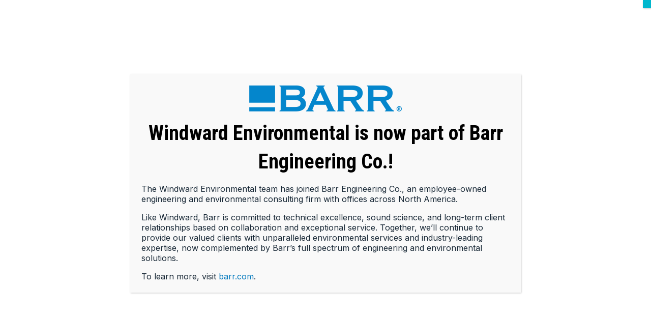

--- FILE ---
content_type: text/html; charset=UTF-8
request_url: https://www.windwardenv.com/2024/01/12/
body_size: 33335
content:
<!DOCTYPE html>
<html dir="ltr" lang="en-US" prefix="og: https://ogp.me/ns#">
<head>
<meta charset="UTF-8">
<link rel="profile" href="https://gmpg.org/xfn/11">
<link rel="pingback" href="https://www.windwardenv.com/xmlrpc.php">

<meta name="viewport" content="width=device-width, initial-scale=1" />

		<!-- All in One SEO 4.9.2 - aioseo.com -->
	<meta name="robots" content="max-image-preview:large" />
	<link rel="canonical" href="https://www.windwardenv.com/2024/01/12/" />
	<meta name="generator" content="All in One SEO (AIOSEO) 4.9.2" />
		<script type="application/ld+json" class="aioseo-schema">
			{"@context":"https:\/\/schema.org","@graph":[{"@type":"BreadcrumbList","@id":"https:\/\/www.windwardenv.com\/2024\/01\/12\/#breadcrumblist","itemListElement":[{"@type":"ListItem","@id":"https:\/\/www.windwardenv.com#listItem","position":1,"name":"Home","item":"https:\/\/www.windwardenv.com","nextItem":{"@type":"ListItem","@id":"https:\/\/www.windwardenv.com\/2024\/#listItem","name":2024}},{"@type":"ListItem","@id":"https:\/\/www.windwardenv.com\/2024\/#listItem","position":2,"name":2024,"item":"https:\/\/www.windwardenv.com\/2024\/","nextItem":{"@type":"ListItem","@id":"https:\/\/www.windwardenv.com\/2024\/01\/#listItem","name":"01"},"previousItem":{"@type":"ListItem","@id":"https:\/\/www.windwardenv.com#listItem","name":"Home"}},{"@type":"ListItem","@id":"https:\/\/www.windwardenv.com\/2024\/01\/#listItem","position":3,"name":"01","item":"https:\/\/www.windwardenv.com\/2024\/01\/","nextItem":{"@type":"ListItem","@id":"https:\/\/www.windwardenv.com\/2024\/01\/12\/#listItem","name":"12"},"previousItem":{"@type":"ListItem","@id":"https:\/\/www.windwardenv.com\/2024\/#listItem","name":2024}},{"@type":"ListItem","@id":"https:\/\/www.windwardenv.com\/2024\/01\/12\/#listItem","position":4,"name":"12","previousItem":{"@type":"ListItem","@id":"https:\/\/www.windwardenv.com\/2024\/01\/#listItem","name":"01"}}]},{"@type":"CollectionPage","@id":"https:\/\/www.windwardenv.com\/2024\/01\/12\/#collectionpage","url":"https:\/\/www.windwardenv.com\/2024\/01\/12\/","name":"January 12, 2024 - Windward Environmental LLC","inLanguage":"en-US","isPartOf":{"@id":"https:\/\/www.windwardenv.com\/#website"},"breadcrumb":{"@id":"https:\/\/www.windwardenv.com\/2024\/01\/12\/#breadcrumblist"}},{"@type":"Organization","@id":"https:\/\/www.windwardenv.com\/#organization","name":"Windward Environmental LLC","description":"Environmental Science and Engineering Consulting","url":"https:\/\/www.windwardenv.com\/","logo":{"@type":"ImageObject","url":"https:\/\/www.windwardenv.com\/images\/windward-environmental-logo.png","@id":"https:\/\/www.windwardenv.com\/2024\/01\/12\/#organizationLogo","width":277,"height":108},"image":{"@id":"https:\/\/www.windwardenv.com\/2024\/01\/12\/#organizationLogo"}},{"@type":"WebSite","@id":"https:\/\/www.windwardenv.com\/#website","url":"https:\/\/www.windwardenv.com\/","name":"Windward Environmental LLC","description":"Environmental Science and Engineering Consulting","inLanguage":"en-US","publisher":{"@id":"https:\/\/www.windwardenv.com\/#organization"}}]}
		</script>
		<!-- All in One SEO -->


	<!-- This site is optimized with the Yoast SEO plugin v26.6 - https://yoast.com/wordpress/plugins/seo/ -->
	<title>January 12, 2024 - Windward Environmental LLC</title>
	<meta property="og:locale" content="en_US" />
	<meta property="og:type" content="website" />
	<meta property="og:title" content="January 12, 2024 - Windward Environmental LLC" />
	<meta property="og:url" content="https://www.windwardenv.com/2024/01/12/" />
	<meta property="og:site_name" content="Windward Environmental LLC" />
	<meta name="twitter:card" content="summary_large_image" />
	<script type="application/ld+json" class="yoast-schema-graph">{"@context":"https://schema.org","@graph":[{"@type":"CollectionPage","@id":"https://www.windwardenv.com/2024/01/12/","url":"https://www.windwardenv.com/2024/01/12/","name":"January 12, 2024 - Windward Environmental LLC","isPartOf":{"@id":"https://new.windwardenv.com/#website"},"breadcrumb":{"@id":"https://www.windwardenv.com/2024/01/12/#breadcrumb"},"inLanguage":"en-US"},{"@type":"BreadcrumbList","@id":"https://www.windwardenv.com/2024/01/12/#breadcrumb","itemListElement":[{"@type":"ListItem","position":1,"name":"Home","item":"https://new.windwardenv.com/"},{"@type":"ListItem","position":2,"name":"Archives for January 12, 2024"}]},{"@type":"WebSite","@id":"https://new.windwardenv.com/#website","url":"https://new.windwardenv.com/","name":"Windward Environmental LLC","description":"Environmental Science and Engineering Consulting","publisher":{"@id":"https://new.windwardenv.com/#organization"},"potentialAction":[{"@type":"SearchAction","target":{"@type":"EntryPoint","urlTemplate":"https://new.windwardenv.com/?s={search_term_string}"},"query-input":{"@type":"PropertyValueSpecification","valueRequired":true,"valueName":"search_term_string"}}],"inLanguage":"en-US"},{"@type":"Organization","@id":"https://new.windwardenv.com/#organization","name":"Windward Environmental LLC","url":"https://new.windwardenv.com/","logo":{"@type":"ImageObject","inLanguage":"en-US","@id":"https://new.windwardenv.com/#/schema/logo/image/","url":"https://www.windwardenv.com/images/windward-environmental-logo.png","contentUrl":"https://www.windwardenv.com/images/windward-environmental-logo.png","width":277,"height":108,"caption":"Windward Environmental LLC"},"image":{"@id":"https://new.windwardenv.com/#/schema/logo/image/"}}]}</script>
	<!-- / Yoast SEO plugin. -->


<link rel='dns-prefetch' href='//fonts.googleapis.com' />
<link rel="alternate" type="application/rss+xml" title="Windward Environmental LLC &raquo; Feed" href="https://www.windwardenv.com/feed/" />
<link rel="alternate" type="application/rss+xml" title="Windward Environmental LLC &raquo; Comments Feed" href="https://www.windwardenv.com/comments/feed/" />
		<!-- This site uses the Google Analytics by MonsterInsights plugin v9.11.0 - Using Analytics tracking - https://www.monsterinsights.com/ -->
							<script src="//www.googletagmanager.com/gtag/js?id=G-ZJTFM9KYS7"  data-cfasync="false" data-wpfc-render="false" type="text/javascript" async></script>
			<script data-cfasync="false" data-wpfc-render="false" type="text/javascript">
				var mi_version = '9.11.0';
				var mi_track_user = true;
				var mi_no_track_reason = '';
								var MonsterInsightsDefaultLocations = {"page_location":"https:\/\/www.windwardenv.com\/2024\/01\/12\/"};
								if ( typeof MonsterInsightsPrivacyGuardFilter === 'function' ) {
					var MonsterInsightsLocations = (typeof MonsterInsightsExcludeQuery === 'object') ? MonsterInsightsPrivacyGuardFilter( MonsterInsightsExcludeQuery ) : MonsterInsightsPrivacyGuardFilter( MonsterInsightsDefaultLocations );
				} else {
					var MonsterInsightsLocations = (typeof MonsterInsightsExcludeQuery === 'object') ? MonsterInsightsExcludeQuery : MonsterInsightsDefaultLocations;
				}

								var disableStrs = [
										'ga-disable-G-ZJTFM9KYS7',
									];

				/* Function to detect opted out users */
				function __gtagTrackerIsOptedOut() {
					for (var index = 0; index < disableStrs.length; index++) {
						if (document.cookie.indexOf(disableStrs[index] + '=true') > -1) {
							return true;
						}
					}

					return false;
				}

				/* Disable tracking if the opt-out cookie exists. */
				if (__gtagTrackerIsOptedOut()) {
					for (var index = 0; index < disableStrs.length; index++) {
						window[disableStrs[index]] = true;
					}
				}

				/* Opt-out function */
				function __gtagTrackerOptout() {
					for (var index = 0; index < disableStrs.length; index++) {
						document.cookie = disableStrs[index] + '=true; expires=Thu, 31 Dec 2099 23:59:59 UTC; path=/';
						window[disableStrs[index]] = true;
					}
				}

				if ('undefined' === typeof gaOptout) {
					function gaOptout() {
						__gtagTrackerOptout();
					}
				}
								window.dataLayer = window.dataLayer || [];

				window.MonsterInsightsDualTracker = {
					helpers: {},
					trackers: {},
				};
				if (mi_track_user) {
					function __gtagDataLayer() {
						dataLayer.push(arguments);
					}

					function __gtagTracker(type, name, parameters) {
						if (!parameters) {
							parameters = {};
						}

						if (parameters.send_to) {
							__gtagDataLayer.apply(null, arguments);
							return;
						}

						if (type === 'event') {
														parameters.send_to = monsterinsights_frontend.v4_id;
							var hookName = name;
							if (typeof parameters['event_category'] !== 'undefined') {
								hookName = parameters['event_category'] + ':' + name;
							}

							if (typeof MonsterInsightsDualTracker.trackers[hookName] !== 'undefined') {
								MonsterInsightsDualTracker.trackers[hookName](parameters);
							} else {
								__gtagDataLayer('event', name, parameters);
							}
							
						} else {
							__gtagDataLayer.apply(null, arguments);
						}
					}

					__gtagTracker('js', new Date());
					__gtagTracker('set', {
						'developer_id.dZGIzZG': true,
											});
					if ( MonsterInsightsLocations.page_location ) {
						__gtagTracker('set', MonsterInsightsLocations);
					}
										__gtagTracker('config', 'G-ZJTFM9KYS7', {"forceSSL":"true"} );
										window.gtag = __gtagTracker;										(function () {
						/* https://developers.google.com/analytics/devguides/collection/analyticsjs/ */
						/* ga and __gaTracker compatibility shim. */
						var noopfn = function () {
							return null;
						};
						var newtracker = function () {
							return new Tracker();
						};
						var Tracker = function () {
							return null;
						};
						var p = Tracker.prototype;
						p.get = noopfn;
						p.set = noopfn;
						p.send = function () {
							var args = Array.prototype.slice.call(arguments);
							args.unshift('send');
							__gaTracker.apply(null, args);
						};
						var __gaTracker = function () {
							var len = arguments.length;
							if (len === 0) {
								return;
							}
							var f = arguments[len - 1];
							if (typeof f !== 'object' || f === null || typeof f.hitCallback !== 'function') {
								if ('send' === arguments[0]) {
									var hitConverted, hitObject = false, action;
									if ('event' === arguments[1]) {
										if ('undefined' !== typeof arguments[3]) {
											hitObject = {
												'eventAction': arguments[3],
												'eventCategory': arguments[2],
												'eventLabel': arguments[4],
												'value': arguments[5] ? arguments[5] : 1,
											}
										}
									}
									if ('pageview' === arguments[1]) {
										if ('undefined' !== typeof arguments[2]) {
											hitObject = {
												'eventAction': 'page_view',
												'page_path': arguments[2],
											}
										}
									}
									if (typeof arguments[2] === 'object') {
										hitObject = arguments[2];
									}
									if (typeof arguments[5] === 'object') {
										Object.assign(hitObject, arguments[5]);
									}
									if ('undefined' !== typeof arguments[1].hitType) {
										hitObject = arguments[1];
										if ('pageview' === hitObject.hitType) {
											hitObject.eventAction = 'page_view';
										}
									}
									if (hitObject) {
										action = 'timing' === arguments[1].hitType ? 'timing_complete' : hitObject.eventAction;
										hitConverted = mapArgs(hitObject);
										__gtagTracker('event', action, hitConverted);
									}
								}
								return;
							}

							function mapArgs(args) {
								var arg, hit = {};
								var gaMap = {
									'eventCategory': 'event_category',
									'eventAction': 'event_action',
									'eventLabel': 'event_label',
									'eventValue': 'event_value',
									'nonInteraction': 'non_interaction',
									'timingCategory': 'event_category',
									'timingVar': 'name',
									'timingValue': 'value',
									'timingLabel': 'event_label',
									'page': 'page_path',
									'location': 'page_location',
									'title': 'page_title',
									'referrer' : 'page_referrer',
								};
								for (arg in args) {
																		if (!(!args.hasOwnProperty(arg) || !gaMap.hasOwnProperty(arg))) {
										hit[gaMap[arg]] = args[arg];
									} else {
										hit[arg] = args[arg];
									}
								}
								return hit;
							}

							try {
								f.hitCallback();
							} catch (ex) {
							}
						};
						__gaTracker.create = newtracker;
						__gaTracker.getByName = newtracker;
						__gaTracker.getAll = function () {
							return [];
						};
						__gaTracker.remove = noopfn;
						__gaTracker.loaded = true;
						window['__gaTracker'] = __gaTracker;
					})();
									} else {
										console.log("");
					(function () {
						function __gtagTracker() {
							return null;
						}

						window['__gtagTracker'] = __gtagTracker;
						window['gtag'] = __gtagTracker;
					})();
									}
			</script>
							<!-- / Google Analytics by MonsterInsights -->
		<style id='wp-img-auto-sizes-contain-inline-css' type='text/css'>
img:is([sizes=auto i],[sizes^="auto," i]){contain-intrinsic-size:3000px 1500px}
/*# sourceURL=wp-img-auto-sizes-contain-inline-css */
</style>

<style id='wp-emoji-styles-inline-css' type='text/css'>

	img.wp-smiley, img.emoji {
		display: inline !important;
		border: none !important;
		box-shadow: none !important;
		height: 1em !important;
		width: 1em !important;
		margin: 0 0.07em !important;
		vertical-align: -0.1em !important;
		background: none !important;
		padding: 0 !important;
	}
/*# sourceURL=wp-emoji-styles-inline-css */
</style>
<link rel='stylesheet' id='wp-block-library-css' href='https://www.windwardenv.com/wp-includes/css/dist/block-library/style.min.css?ver=82a1d04794a57397d72fd97d2ae7ee88' type='text/css' media='all' />
<style id='classic-theme-styles-inline-css' type='text/css'>
/*! This file is auto-generated */
.wp-block-button__link{color:#fff;background-color:#32373c;border-radius:9999px;box-shadow:none;text-decoration:none;padding:calc(.667em + 2px) calc(1.333em + 2px);font-size:1.125em}.wp-block-file__button{background:#32373c;color:#fff;text-decoration:none}
/*# sourceURL=/wp-includes/css/classic-themes.min.css */
</style>
<link rel='stylesheet' id='aioseo/css/src/vue/standalone/blocks/table-of-contents/global.scss-css' href='https://www.windwardenv.com/wp-content/plugins/all-in-one-seo-pack/dist/Lite/assets/css/table-of-contents/global.e90f6d47.css?ver=4.9.2' type='text/css' media='all' />
<link rel='stylesheet' id='wp-components-css' href='https://www.windwardenv.com/wp-includes/css/dist/components/style.min.css?ver=82a1d04794a57397d72fd97d2ae7ee88' type='text/css' media='all' />
<link rel='stylesheet' id='wp-preferences-css' href='https://www.windwardenv.com/wp-includes/css/dist/preferences/style.min.css?ver=82a1d04794a57397d72fd97d2ae7ee88' type='text/css' media='all' />
<link rel='stylesheet' id='wp-block-editor-css' href='https://www.windwardenv.com/wp-includes/css/dist/block-editor/style.min.css?ver=82a1d04794a57397d72fd97d2ae7ee88' type='text/css' media='all' />
<link rel='stylesheet' id='popup-maker-block-library-style-css' href='https://www.windwardenv.com/wp-content/plugins/popup-maker/dist/packages/block-library-style.css?ver=dbea705cfafe089d65f1' type='text/css' media='all' />
<style id='global-styles-inline-css' type='text/css'>
:root{--wp--preset--aspect-ratio--square: 1;--wp--preset--aspect-ratio--4-3: 4/3;--wp--preset--aspect-ratio--3-4: 3/4;--wp--preset--aspect-ratio--3-2: 3/2;--wp--preset--aspect-ratio--2-3: 2/3;--wp--preset--aspect-ratio--16-9: 16/9;--wp--preset--aspect-ratio--9-16: 9/16;--wp--preset--color--black: #000000;--wp--preset--color--cyan-bluish-gray: #abb8c3;--wp--preset--color--white: #ffffff;--wp--preset--color--pale-pink: #f78da7;--wp--preset--color--vivid-red: #cf2e2e;--wp--preset--color--luminous-vivid-orange: #ff6900;--wp--preset--color--luminous-vivid-amber: #fcb900;--wp--preset--color--light-green-cyan: #7bdcb5;--wp--preset--color--vivid-green-cyan: #00d084;--wp--preset--color--pale-cyan-blue: #8ed1fc;--wp--preset--color--vivid-cyan-blue: #0693e3;--wp--preset--color--vivid-purple: #9b51e0;--wp--preset--gradient--vivid-cyan-blue-to-vivid-purple: linear-gradient(135deg,rgb(6,147,227) 0%,rgb(155,81,224) 100%);--wp--preset--gradient--light-green-cyan-to-vivid-green-cyan: linear-gradient(135deg,rgb(122,220,180) 0%,rgb(0,208,130) 100%);--wp--preset--gradient--luminous-vivid-amber-to-luminous-vivid-orange: linear-gradient(135deg,rgb(252,185,0) 0%,rgb(255,105,0) 100%);--wp--preset--gradient--luminous-vivid-orange-to-vivid-red: linear-gradient(135deg,rgb(255,105,0) 0%,rgb(207,46,46) 100%);--wp--preset--gradient--very-light-gray-to-cyan-bluish-gray: linear-gradient(135deg,rgb(238,238,238) 0%,rgb(169,184,195) 100%);--wp--preset--gradient--cool-to-warm-spectrum: linear-gradient(135deg,rgb(74,234,220) 0%,rgb(151,120,209) 20%,rgb(207,42,186) 40%,rgb(238,44,130) 60%,rgb(251,105,98) 80%,rgb(254,248,76) 100%);--wp--preset--gradient--blush-light-purple: linear-gradient(135deg,rgb(255,206,236) 0%,rgb(152,150,240) 100%);--wp--preset--gradient--blush-bordeaux: linear-gradient(135deg,rgb(254,205,165) 0%,rgb(254,45,45) 50%,rgb(107,0,62) 100%);--wp--preset--gradient--luminous-dusk: linear-gradient(135deg,rgb(255,203,112) 0%,rgb(199,81,192) 50%,rgb(65,88,208) 100%);--wp--preset--gradient--pale-ocean: linear-gradient(135deg,rgb(255,245,203) 0%,rgb(182,227,212) 50%,rgb(51,167,181) 100%);--wp--preset--gradient--electric-grass: linear-gradient(135deg,rgb(202,248,128) 0%,rgb(113,206,126) 100%);--wp--preset--gradient--midnight: linear-gradient(135deg,rgb(2,3,129) 0%,rgb(40,116,252) 100%);--wp--preset--font-size--small: 13px;--wp--preset--font-size--medium: 20px;--wp--preset--font-size--large: 36px;--wp--preset--font-size--x-large: 42px;--wp--preset--spacing--20: 0.44rem;--wp--preset--spacing--30: 0.67rem;--wp--preset--spacing--40: 1rem;--wp--preset--spacing--50: 1.5rem;--wp--preset--spacing--60: 2.25rem;--wp--preset--spacing--70: 3.38rem;--wp--preset--spacing--80: 5.06rem;--wp--preset--shadow--natural: 6px 6px 9px rgba(0, 0, 0, 0.2);--wp--preset--shadow--deep: 12px 12px 50px rgba(0, 0, 0, 0.4);--wp--preset--shadow--sharp: 6px 6px 0px rgba(0, 0, 0, 0.2);--wp--preset--shadow--outlined: 6px 6px 0px -3px rgb(255, 255, 255), 6px 6px rgb(0, 0, 0);--wp--preset--shadow--crisp: 6px 6px 0px rgb(0, 0, 0);}:where(.is-layout-flex){gap: 0.5em;}:where(.is-layout-grid){gap: 0.5em;}body .is-layout-flex{display: flex;}.is-layout-flex{flex-wrap: wrap;align-items: center;}.is-layout-flex > :is(*, div){margin: 0;}body .is-layout-grid{display: grid;}.is-layout-grid > :is(*, div){margin: 0;}:where(.wp-block-columns.is-layout-flex){gap: 2em;}:where(.wp-block-columns.is-layout-grid){gap: 2em;}:where(.wp-block-post-template.is-layout-flex){gap: 1.25em;}:where(.wp-block-post-template.is-layout-grid){gap: 1.25em;}.has-black-color{color: var(--wp--preset--color--black) !important;}.has-cyan-bluish-gray-color{color: var(--wp--preset--color--cyan-bluish-gray) !important;}.has-white-color{color: var(--wp--preset--color--white) !important;}.has-pale-pink-color{color: var(--wp--preset--color--pale-pink) !important;}.has-vivid-red-color{color: var(--wp--preset--color--vivid-red) !important;}.has-luminous-vivid-orange-color{color: var(--wp--preset--color--luminous-vivid-orange) !important;}.has-luminous-vivid-amber-color{color: var(--wp--preset--color--luminous-vivid-amber) !important;}.has-light-green-cyan-color{color: var(--wp--preset--color--light-green-cyan) !important;}.has-vivid-green-cyan-color{color: var(--wp--preset--color--vivid-green-cyan) !important;}.has-pale-cyan-blue-color{color: var(--wp--preset--color--pale-cyan-blue) !important;}.has-vivid-cyan-blue-color{color: var(--wp--preset--color--vivid-cyan-blue) !important;}.has-vivid-purple-color{color: var(--wp--preset--color--vivid-purple) !important;}.has-black-background-color{background-color: var(--wp--preset--color--black) !important;}.has-cyan-bluish-gray-background-color{background-color: var(--wp--preset--color--cyan-bluish-gray) !important;}.has-white-background-color{background-color: var(--wp--preset--color--white) !important;}.has-pale-pink-background-color{background-color: var(--wp--preset--color--pale-pink) !important;}.has-vivid-red-background-color{background-color: var(--wp--preset--color--vivid-red) !important;}.has-luminous-vivid-orange-background-color{background-color: var(--wp--preset--color--luminous-vivid-orange) !important;}.has-luminous-vivid-amber-background-color{background-color: var(--wp--preset--color--luminous-vivid-amber) !important;}.has-light-green-cyan-background-color{background-color: var(--wp--preset--color--light-green-cyan) !important;}.has-vivid-green-cyan-background-color{background-color: var(--wp--preset--color--vivid-green-cyan) !important;}.has-pale-cyan-blue-background-color{background-color: var(--wp--preset--color--pale-cyan-blue) !important;}.has-vivid-cyan-blue-background-color{background-color: var(--wp--preset--color--vivid-cyan-blue) !important;}.has-vivid-purple-background-color{background-color: var(--wp--preset--color--vivid-purple) !important;}.has-black-border-color{border-color: var(--wp--preset--color--black) !important;}.has-cyan-bluish-gray-border-color{border-color: var(--wp--preset--color--cyan-bluish-gray) !important;}.has-white-border-color{border-color: var(--wp--preset--color--white) !important;}.has-pale-pink-border-color{border-color: var(--wp--preset--color--pale-pink) !important;}.has-vivid-red-border-color{border-color: var(--wp--preset--color--vivid-red) !important;}.has-luminous-vivid-orange-border-color{border-color: var(--wp--preset--color--luminous-vivid-orange) !important;}.has-luminous-vivid-amber-border-color{border-color: var(--wp--preset--color--luminous-vivid-amber) !important;}.has-light-green-cyan-border-color{border-color: var(--wp--preset--color--light-green-cyan) !important;}.has-vivid-green-cyan-border-color{border-color: var(--wp--preset--color--vivid-green-cyan) !important;}.has-pale-cyan-blue-border-color{border-color: var(--wp--preset--color--pale-cyan-blue) !important;}.has-vivid-cyan-blue-border-color{border-color: var(--wp--preset--color--vivid-cyan-blue) !important;}.has-vivid-purple-border-color{border-color: var(--wp--preset--color--vivid-purple) !important;}.has-vivid-cyan-blue-to-vivid-purple-gradient-background{background: var(--wp--preset--gradient--vivid-cyan-blue-to-vivid-purple) !important;}.has-light-green-cyan-to-vivid-green-cyan-gradient-background{background: var(--wp--preset--gradient--light-green-cyan-to-vivid-green-cyan) !important;}.has-luminous-vivid-amber-to-luminous-vivid-orange-gradient-background{background: var(--wp--preset--gradient--luminous-vivid-amber-to-luminous-vivid-orange) !important;}.has-luminous-vivid-orange-to-vivid-red-gradient-background{background: var(--wp--preset--gradient--luminous-vivid-orange-to-vivid-red) !important;}.has-very-light-gray-to-cyan-bluish-gray-gradient-background{background: var(--wp--preset--gradient--very-light-gray-to-cyan-bluish-gray) !important;}.has-cool-to-warm-spectrum-gradient-background{background: var(--wp--preset--gradient--cool-to-warm-spectrum) !important;}.has-blush-light-purple-gradient-background{background: var(--wp--preset--gradient--blush-light-purple) !important;}.has-blush-bordeaux-gradient-background{background: var(--wp--preset--gradient--blush-bordeaux) !important;}.has-luminous-dusk-gradient-background{background: var(--wp--preset--gradient--luminous-dusk) !important;}.has-pale-ocean-gradient-background{background: var(--wp--preset--gradient--pale-ocean) !important;}.has-electric-grass-gradient-background{background: var(--wp--preset--gradient--electric-grass) !important;}.has-midnight-gradient-background{background: var(--wp--preset--gradient--midnight) !important;}.has-small-font-size{font-size: var(--wp--preset--font-size--small) !important;}.has-medium-font-size{font-size: var(--wp--preset--font-size--medium) !important;}.has-large-font-size{font-size: var(--wp--preset--font-size--large) !important;}.has-x-large-font-size{font-size: var(--wp--preset--font-size--x-large) !important;}
:where(.wp-block-post-template.is-layout-flex){gap: 1.25em;}:where(.wp-block-post-template.is-layout-grid){gap: 1.25em;}
:where(.wp-block-term-template.is-layout-flex){gap: 1.25em;}:where(.wp-block-term-template.is-layout-grid){gap: 1.25em;}
:where(.wp-block-columns.is-layout-flex){gap: 2em;}:where(.wp-block-columns.is-layout-grid){gap: 2em;}
:root :where(.wp-block-pullquote){font-size: 1.5em;line-height: 1.6;}
/*# sourceURL=global-styles-inline-css */
</style>
<link rel='stylesheet' id='simple-banner-style-css' href='https://www.windwardenv.com/wp-content/plugins/simple-banner/simple-banner.css?ver=3.2.0' type='text/css' media='all' />
<link rel='stylesheet' id='font-awesome-css' href='https://www.windwardenv.com/wp-content/plugins/elementor/assets/lib/font-awesome/css/font-awesome.min.css?ver=4.7.0' type='text/css' media='all' />
<link rel='stylesheet' id='kava-parent-theme-style-css' href='https://www.windwardenv.com/wp-content/themes/kava/style.css?ver=2.1.4' type='text/css' media='all' />
<link rel='stylesheet' id='kava-theme-style-css' href='https://www.windwardenv.com/wp-content/themes/ecotech/style.css?ver=2.1.4' type='text/css' media='all' />
<style id='kava-theme-style-inline-css' type='text/css'>
/* #Typography */body {font-style: normal;font-weight: 300;font-size: 18px;line-height: 1.67;font-family: 'Open Sans', sans-serif;letter-spacing: 0px;text-align: left;color: #020202;}h1,.h1-style {font-style: normal;font-weight: 400;font-size: 34px;line-height: 1.4;font-family: Muli, sans-serif;letter-spacing: 0px;text-align: inherit;color: #000000;}h2,.h2-style {font-style: normal;font-weight: 400;font-size: 24px;line-height: 1.4;font-family: Muli, sans-serif;letter-spacing: 0px;text-align: inherit;color: #000000;}h3,.h3-style {font-style: normal;font-weight: 400;font-size: 21px;line-height: 1.4;font-family: Muli, sans-serif;letter-spacing: 0px;text-align: inherit;color: #333333;}h4,.h4-style {font-style: normal;font-weight: 400;font-size: 20px;line-height: 1.5;font-family: Muli, sans-serif;letter-spacing: 0px;text-align: inherit;color: #333333;}h5,.h5-style {font-style: normal;font-weight: 300;font-size: 18px;line-height: 1.5;font-family: Muli, sans-serif;letter-spacing: 0px;text-align: inherit;color: #333333;}h6,.h6-style {font-style: normal;font-weight: 500;font-size: 14px;line-height: 1.5;font-family: Muli, sans-serif;letter-spacing: 0px;text-align: inherit;color: #333333;}@media (min-width: 1200px) {h1,.h1-style { font-size: 56px; }h2,.h2-style { font-size: 40px; }h3,.h3-style { font-size: 28px; }}a,h1 a:hover,h2 a:hover,h3 a:hover,h4 a:hover,h5 a:hover,h6 a:hover { color: #b86905; }a:hover { color: #007a33; }blockquote {color: #26af6b;}/* #Header */.site-header__wrap {background-color: #ffffff;background-repeat: repeat;background-position: center top;background-attachment: scroll;;}/* ##Top Panel */.top-panel {color: #777777;background-color: #ffffff;}/* #Main Menu */.main-navigation {font-style: normal;font-weight: 400;font-size: 14px;line-height: 1.4;font-family: 'Open Sans', sans-serif;letter-spacing: 0px;}.main-navigation a,.menu-item-has-children:before {color: #777777;}.main-navigation a:hover,.main-navigation .current_page_item>a,.main-navigation .current-menu-item>a,.main-navigation .current_page_ancestor>a,.main-navigation .current-menu-ancestor>a {color: #007a33;}/* #Mobile Menu */.mobile-menu-toggle-button {color: #ffffff;background-color: #26af6b;}/* #Social */.social-list a {color: #777777;}.social-list a:hover {color: #26af6b;}/* #Breadcrumbs */.breadcrumbs_item {font-style: normal;font-weight: 400;font-size: 11px;line-height: 1.5;font-family: 'Open Sans', sans-serif;letter-spacing: 0px;}.breadcrumbs_item_sep,.breadcrumbs_item_link {color: #777777;}.breadcrumbs_item_link:hover {color: #26af6b;}/* #Post navigation */.post-navigation-container i {color: #777777;}.post-navigation-container .nav-links a:hover .post-title,.post-navigation-container .nav-links a:hover .nav-text {color: #b86905;}.post-navigation-container .nav-links a:hover i {color: #007a33;}/* #Pagination */.posts-list-navigation .pagination .page-numbers,.page-links > span,.page-links > a {color: #777777;}.posts-list-navigation .pagination a.page-numbers:hover,.posts-list-navigation .pagination .page-numbers.current,.page-links > a:hover,.page-links > span {color: #007a33;}.posts-list-navigation .pagination .next,.posts-list-navigation .pagination .prev {color: #b86905;}.posts-list-navigation .pagination .next:hover,.posts-list-navigation .pagination .prev:hover {color: #007a33;}/* #Button Appearance Styles (regular scheme) */.btn,button,input[type='button'],input[type='reset'],input[type='submit'] {font-style: normal;font-weight: 900;font-size: 11px;line-height: 1;font-family: Muli, sans-serif;letter-spacing: 1px;color: #ffffff;background-color: #26af6b;}.btn:hover,button:hover,input[type='button']:hover,input[type='reset']:hover,input[type='submit']:hover,input[type='reset']:hover {color: #ffffff;background-color: rgb(76,213,145);}.btn.invert-button {color: #ffffff;}.btn.invert-button:hover {color: #ffffff;border-color: #26af6b;background-color: #26af6b;}/* #Totop Button */#toTop {padding: 8px 14px;border-radius: 50px;background-color: #26af6b;color: #ffffff;}#toTop:hover {background-color: #777777;color: ;}input,optgroup,select,textarea {font-size: 18px;}/* #Comment, Contact, Password Forms */.comment-form .submit,.wpcf7-submit,.post-password-form label + input {font-style: normal;font-weight: 900;font-size: 11px;line-height: 1;font-family: Muli, sans-serif;letter-spacing: 1px;color: #ffffff;background-color: #26af6b;}.comment-form .submit:hover,.wpcf7-submit:hover,.post-password-form label + input:hover {color: #ffffff;background-color: rgb(76,213,145);}.comment-reply-title {font-style: normal;font-weight: 400;font-size: 20px;line-height: 1.5;font-family: Muli, sans-serif;letter-spacing: 0px;color: #333333;}/* Cookies consent */.comment-form-cookies-consent input[type='checkbox']:checked ~ label[for=wp-comment-cookies-consent]:before {color: #ffffff;border-color: #26af6b;background-color: #26af6b;}/* #Comment Reply Link */#cancel-comment-reply-link {color: #b86905;}#cancel-comment-reply-link:hover {color: #007a33;}/* #Comment item */.comment-body .fn {font-style: normal;font-weight: 500;font-size: 14px;line-height: 1.5;font-family: Muli, sans-serif;letter-spacing: 0px;color: #333333;}.comment-date__time {color: #777777;}.comment-reply-link {font-style: normal;font-weight: 900;font-size: 11px;line-height: 1;font-family: Muli, sans-serif;letter-spacing: 1px;}/* #Input Placeholders */::-webkit-input-placeholder { color: #777777; }::-moz-placeholder{ color: #777777; }:-moz-placeholder{ color: #777777; }:-ms-input-placeholder{ color: #777777; }/* #Entry Meta */.posted-on,.cat-links,.byline,.tags-links {color: #777777;}.comments-button {color: #777777;}.comments-button:hover {color: #ffffff;background-color: #26af6b;}.btn-style .post-categories a {color: #ffffff;background-color: #26af6b;}.btn-style .post-categories a:hover {color: #ffffff;background-color: rgb(76,213,145);}.sticky-label {color: #ffffff;background-color: #26af6b;}/* Posts List Item Invert */.invert-hover.has-post-thumbnail:hover,.invert-hover.has-post-thumbnail:hover .posted-on,.invert-hover.has-post-thumbnail:hover .cat-links,.invert-hover.has-post-thumbnail:hover .byline,.invert-hover.has-post-thumbnail:hover .tags-links,.invert-hover.has-post-thumbnail:hover .entry-meta,.invert-hover.has-post-thumbnail:hover a,.invert-hover.has-post-thumbnail:hover .btn-icon,.invert-item.has-post-thumbnail,.invert-item.has-post-thumbnail .posted-on,.invert-item.has-post-thumbnail .cat-links,.invert-item.has-post-thumbnail .byline,.invert-item.has-post-thumbnail .tags-links,.invert-item.has-post-thumbnail .entry-meta,.invert-item.has-post-thumbnail a,.invert-item.has-post-thumbnail .btn:hover,.invert-item.has-post-thumbnail .btn-style .post-categories a:hover,.invert,.invert .entry-title,.invert a,.invert .byline,.invert .posted-on,.invert .cat-links,.invert .tags-links {color: #ffffff;}.invert-hover.has-post-thumbnail:hover a:hover,.invert-hover.has-post-thumbnail:hover .btn-icon:hover,.invert-item.has-post-thumbnail a:hover,.invert a:hover {color: #b86905;}.invert-hover.has-post-thumbnail .btn,.invert-item.has-post-thumbnail .comments-button,.posts-list--default.list-style-v10 .invert.default-item .comments-button{color: #ffffff;background-color: #26af6b;}.invert-hover.has-post-thumbnail .btn:hover,.invert-item.has-post-thumbnail .comments-button:hover,.posts-list--default.list-style-v10 .invert.default-item .comments-button:hover {color: #b86905;background-color: #ffffff;}/* Default Posts List */.list-style-v8 .comments-link {color: #777777;}.list-style-v8 .comments-link:hover {color: #007a33;}/* Creative Posts List */.creative-item .entry-title a:hover {color: #b86905;}.list-style-default .creative-item a,.creative-item .btn-icon {color: #777777;}.list-style-default .creative-item a:hover,.creative-item .btn-icon:hover {color: #b86905;}.list-style-default .creative-item .btn,.list-style-default .creative-item .btn:hover,.list-style-default .creative-item .comments-button:hover {color: #ffffff;}.creative-item__title-first-letter {font-style: normal;font-weight: 400;font-family: Muli, sans-serif;color: #000000;}.posts-list--creative.list-style-v10 .creative-item:before {background-color: #26af6b;box-shadow: 0px 0px 0px 8px rgba(38,175,107,0.25);}.posts-list--creative.list-style-v10 .creative-item__post-date {font-style: normal;font-weight: 400;font-size: 20px;line-height: 1.5;font-family: Muli, sans-serif;letter-spacing: 0px;color: #b86905;}.posts-list--creative.list-style-v10 .creative-item__post-date a {color: #b86905;}.posts-list--creative.list-style-v10 .creative-item__post-date a:hover {color: #007a33;}/* Creative Posts List style-v2 */.list-style-v2 .creative-item .entry-title,.list-style-v9 .creative-item .entry-title {font-style: normal;font-weight: 400;font-size: 20px;line-height: 1.5;font-family: Muli, sans-serif;letter-spacing: 0px;}/* Image Post Format */.post_format-post-format-image .post-thumbnail__link:before {color: #ffffff;background-color: #26af6b;}/* Gallery Post Format */.post_format-post-format-gallery .swiper-button-prev,.post_format-post-format-gallery .swiper-button-next {color: #777777;}.post_format-post-format-gallery .swiper-button-prev:hover,.post_format-post-format-gallery .swiper-button-next:hover {color: #007a33;}/* Link Post Format */.post_format-post-format-quote .post-format-quote {color: #ffffff;background-color: #26af6b;}.post_format-post-format-quote .post-format-quote:before {color: #26af6b;background-color: #ffffff;}/* Post Author */.post-author__title a {color: #b86905;}.post-author__title a:hover {color: #007a33;}.invert .post-author__title a {color: #ffffff;}.invert .post-author__title a:hover {color: #b86905;}/* Single Post */.single-post blockquote {border-color: #26af6b;}.single-post:not(.post-template-single-layout-4):not(.post-template-single-layout-7) .tags-links a:hover {color: #ffffff;border-color: #26af6b;background-color: #26af6b;}.single-header-3 .post-author .byline,.single-header-4 .post-author .byline,.single-header-5 .post-author .byline {font-style: normal;font-weight: 400;font-size: 20px;line-height: 1.5;font-family: Muli, sans-serif;letter-spacing: 0px;}.single-header-8,.single-header-10 .entry-header {background-color: #26af6b;}.single-header-8.invert a:hover,.single-header-10.invert a:hover {color: rgba(255,255,255,0.5);}.single-header-3 a.comments-button,.single-header-10 a.comments-button {border: 1px solid #ffffff;}.single-header-3 a.comments-button:hover,.single-header-10 a.comments-button:hover {color: #b86905;background-color: #ffffff;}/* Page preloader */.page-preloader {border-top-color: #26af6b;border-right-color: #26af6b;}/* Logo */.site-logo__link,.site-logo__link:hover {color: #26af6b;}/* Page title */.page-title {font-style: normal;font-weight: 400;font-size: 24px;line-height: 1.4;font-family: Muli, sans-serif;letter-spacing: 0px;color: #000000;}@media (min-width: 1200px) {.page-title { font-size: 40px; }}/* Grid Posts List */.posts-list.list-style-v3 .comments-link {border-color: #b86905;}.posts-list.list-style-v4 .comments-link {color: #777777;}.posts-list.list-style-v4 .posts-list__item.grid-item .grid-item-wrap .comments-link:hover {color: #ffffff;background-color: #b86905;}/* Posts List Grid Item Invert */.grid-item-wrap.invert,.grid-item-wrap.invert .posted-on,.grid-item-wrap.invert .cat-links,.grid-item-wrap.invert .byline,.grid-item-wrap.invert .tags-links,.grid-item-wrap.invert .entry-meta,.grid-item-wrap.invert a,.grid-item-wrap.invert .btn-icon,.grid-item-wrap.invert .comments-button {color: #ffffff;}/* Posts List Grid-5 Item Invert */.list-style-v5 .grid-item-wrap.invert .posted-on,.list-style-v5 .grid-item-wrap.invert .cat-links,.list-style-v5 .grid-item-wrap.invert .byline,.list-style-v5 .grid-item-wrap.invert .tags-links,.list-style-v5 .grid-item-wrap.invert .posted-on a,.list-style-v5 .grid-item-wrap.invert .cat-links a,.list-style-v5 .grid-item-wrap.invert .tags-links a,.list-style-v5 .grid-item-wrap.invert .byline a,.list-style-v5 .grid-item-wrap.invert .comments-link,.list-style-v5 .grid-item-wrap.invert .entry-title a:hover {color: #26af6b;}.list-style-v5 .grid-item-wrap.invert .posted-on a:hover,.list-style-v5 .grid-item-wrap.invert .cat-links a:hover,.list-style-v5 .grid-item-wrap.invert .tags-links a:hover,.list-style-v5 .grid-item-wrap.invert .byline a:hover,.list-style-v5 .grid-item-wrap.invert .comments-link:hover {color: #ffffff;}/* Posts List Grid-6 Item Invert */.posts-list.list-style-v6 .posts-list__item.grid-item .grid-item-wrap .cat-links a,.posts-list.list-style-v7 .posts-list__item.grid-item .grid-item-wrap .cat-links a {color: #ffffff;background-color: #b86905;}.posts-list.list-style-v6 .posts-list__item.grid-item .grid-item-wrap .cat-links a:hover,.posts-list.list-style-v7 .posts-list__item.grid-item .grid-item-wrap .cat-links a:hover {color: #ffffff;background-color: rgb(76,213,145);}.posts-list.list-style-v9 .posts-list__item.grid-item .grid-item-wrap .entry-header .entry-title {font-weight : 300;}/* Grid 7 */.list-style-v7 .grid-item-wrap.invert .posted-on a:hover,.list-style-v7 .grid-item-wrap.invert .cat-links a:hover,.list-style-v7 .grid-item-wrap.invert .tags-links a:hover,.list-style-v7 .grid-item-wrap.invert .byline a:hover,.list-style-v7 .grid-item-wrap.invert .comments-link:hover,.list-style-v7 .grid-item-wrap.invert .entry-title a:hover,.list-style-v6 .grid-item-wrap.invert .posted-on a:hover,.list-style-v6 .grid-item-wrap.invert .cat-links a:hover,.list-style-v6 .grid-item-wrap.invert .tags-links a:hover,.list-style-v6 .grid-item-wrap.invert .byline a:hover,.list-style-v6 .grid-item-wrap.invert .comments-link:hover,.list-style-v6 .grid-item-wrap.invert .entry-title a:hover {color: #26af6b;}.list-style-v7 .grid-item-wrap.invert .posted-on,.list-style-v7 .grid-item-wrap.invert .cat-links,.list-style-v7 .grid-item-wrap.invert .byline,.list-style-v7 .grid-item-wrap.invert .tags-links,.list-style-v7 .grid-item-wrap.invert .posted-on a,.list-style-v7 .grid-item-wrap.invert .cat-links a,.list-style-v7 .grid-item-wrap.invert .tags-links a,.list-style-v7 .grid-item-wrap.invert .byline a,.list-style-v7 .grid-item-wrap.invert .comments-link,.list-style-v7 .grid-item-wrap.invert .entry-title a,.list-style-v7 .grid-item-wrap.invert .entry-content p,.list-style-v6 .grid-item-wrap.invert .posted-on,.list-style-v6 .grid-item-wrap.invert .cat-links,.list-style-v6 .grid-item-wrap.invert .byline,.list-style-v6 .grid-item-wrap.invert .tags-links,.list-style-v6 .grid-item-wrap.invert .posted-on a,.list-style-v6 .grid-item-wrap.invert .cat-links a,.list-style-v6 .grid-item-wrap.invert .tags-links a,.list-style-v6 .grid-item-wrap.invert .byline a,.list-style-v6 .grid-item-wrap.invert .comments-link,.list-style-v6 .grid-item-wrap.invert .entry-title a,.list-style-v6 .grid-item-wrap.invert .entry-content p {color: #ffffff;}.posts-list.list-style-v7 .grid-item .grid-item-wrap .entry-footer .comments-link:hover,.posts-list.list-style-v6 .grid-item .grid-item-wrap .entry-footer .comments-link:hover,.posts-list.list-style-v6 .posts-list__item.grid-item .grid-item-wrap .btn:hover,.posts-list.list-style-v7 .posts-list__item.grid-item .grid-item-wrap .btn:hover {color: #26af6b;border-color: #26af6b;}.posts-list.list-style-v10 .grid-item-inner .space-between-content .comments-link {color: #777777;}.posts-list.list-style-v10 .grid-item-inner .space-between-content .comments-link:hover {color: #26af6b;}.posts-list.list-style-v10 .posts-list__item.justify-item .justify-item-inner .entry-title a {color: #020202;}.posts-list.posts-list--vertical-justify.list-style-v10 .posts-list__item.justify-item .justify-item-inner .entry-title a:hover{color: #ffffff;background-color: #26af6b;}.posts-list.list-style-v5 .posts-list__item.justify-item .justify-item-inner.invert .cat-links a:hover,.posts-list.list-style-v8 .posts-list__item.justify-item .justify-item-inner.invert .cat-links a:hover {color: #ffffff;background-color: rgb(76,213,145);}.posts-list.list-style-v5 .posts-list__item.justify-item .justify-item-inner.invert .cat-links a,.posts-list.list-style-v8 .posts-list__item.justify-item .justify-item-inner.invert .cat-links a{color: #ffffff;background-color: #b86905;}.list-style-v8 .justify-item-inner.invert .posted-on,.list-style-v8 .justify-item-inner.invert .cat-links,.list-style-v8 .justify-item-inner.invert .byline,.list-style-v8 .justify-item-inner.invert .tags-links,.list-style-v8 .justify-item-inner.invert .posted-on a,.list-style-v8 .justify-item-inner.invert .cat-links a,.list-style-v8 .justify-item-inner.invert .tags-links a,.list-style-v8 .justify-item-inner.invert .byline a,.list-style-v8 .justify-item-inner.invert .comments-link,.list-style-v8 .justify-item-inner.invert .entry-title a,.list-style-v8 .justify-item-inner.invert .entry-content p,.list-style-v5 .justify-item-inner.invert .posted-on,.list-style-v5 .justify-item-inner.invert .cat-links,.list-style-v5 .justify-item-inner.invert .byline,.list-style-v5 .justify-item-inner.invert .tags-links,.list-style-v5 .justify-item-inner.invert .posted-on a,.list-style-v5 .justify-item-inner.invert .cat-links a,.list-style-v5 .justify-item-inner.invert .tags-links a,.list-style-v5 .justify-item-inner.invert .byline a,.list-style-v5 .justify-item-inner.invert .comments-link,.list-style-v5 .justify-item-inner.invert .entry-title a,.list-style-v5 .justify-item-inner.invert .entry-content p,.list-style-v4 .justify-item-inner.invert .posted-on:hover,.list-style-v4 .justify-item-inner.invert .cat-links,.list-style-v4 .justify-item-inner.invert .byline,.list-style-v4 .justify-item-inner.invert .tags-links,.list-style-v4 .justify-item-inner.invert .posted-on a,.list-style-v4 .justify-item-inner.invert .cat-links a,.list-style-v4 .justify-item-inner.invert .tags-links a,.list-style-v4 .justify-item-inner.invert .byline a,.list-style-v4 .justify-item-inner.invert .comments-link,.list-style-v4 .justify-item-inner.invert .entry-title a,.list-style-v4 .justify-item-inner.invert .entry-content p {color: #ffffff;}.list-style-v8 .justify-item-inner.invert .posted-on a:hover,.list-style-v8 .justify-item-inner.invert .cat-links a:hover,.list-style-v8 .justify-item-inner.invert .tags-links a:hover,.list-style-v8 .justify-item-inner.invert .byline a:hover,.list-style-v8 .justify-item-inner.invert .comments-link:hover,.list-style-v8 .justify-item-inner.invert .entry-title a:hover,.list-style-v5 .justify-item-inner.invert .posted-on a:hover,.list-style-v5 .justify-item-inner.invert .cat-links a:hover,.list-style-v5 .justify-item-inner.invert .tags-links a:hover,.list-style-v5 .justify-item-inner.invert .byline a:hover,.list-style-v5 .justify-item-inner.invert .entry-title a:hover,.list-style-v4 .justify-item-inner.invert .posted-on a,.list-style-v4 .justify-item-inner.invert .cat-links a:hover,.list-style-v4 .justify-item-inner.invert .tags-links a:hover,.list-style-v4 .justify-item-inner.invert .byline a:hover,.list-style-v4 .justify-item-inner.invert .comments-link:hover,.list-style-v4 .justify-item-inner.invert .entry-title a:hover{color: #26af6b;}.posts-list.list-style-v5 .justify-item .justify-item-wrap .entry-footer .comments-link:hover {border-color: #26af6b;}.list-style-v4 .justify-item-inner.invert .btn:hover,.list-style-v6 .justify-item-wrap.invert .btn:hover,.list-style-v8 .justify-item-inner.invert .btn:hover {color: #ffffff;}.posts-list.posts-list--vertical-justify.list-style-v5 .posts-list__item.justify-item .justify-item-wrap .entry-footer .comments-link:hover,.posts-list.posts-list--vertical-justify.list-style-v5 .posts-list__item.justify-item .justify-item-wrap .entry-footer .btn:hover {color: #26af6b;border-color: #26af6b;}/* masonry Posts List */.posts-list.list-style-v3 .comments-link {border-color: #b86905;}.posts-list.list-style-v4 .comments-link {color: #777777;}.posts-list.list-style-v4 .posts-list__item.masonry-item .masonry-item-wrap .comments-link:hover {color: #ffffff;background-color: #b86905;}/* Posts List masonry Item Invert */.masonry-item-wrap.invert,.masonry-item-wrap.invert .posted-on,.masonry-item-wrap.invert .cat-links,.masonry-item-wrap.invert .byline,.masonry-item-wrap.invert .tags-links,.masonry-item-wrap.invert .entry-meta,.masonry-item-wrap.invert a,.masonry-item-wrap.invert .btn-icon,.masonry-item-wrap.invert .comments-button {color: #ffffff;}/* Posts List masonry-5 Item Invert */.list-style-v5 .masonry-item-wrap.invert .posted-on,.list-style-v5 .masonry-item-wrap.invert .cat-links,.list-style-v5 .masonry-item-wrap.invert .byline,.list-style-v5 .masonry-item-wrap.invert .tags-links,.list-style-v5 .masonry-item-wrap.invert .posted-on a,.list-style-v5 .masonry-item-wrap.invert .cat-links a,.list-style-v5 .masonry-item-wrap.invert .tags-links a,.list-style-v5 .masonry-item-wrap.invert .byline a,.list-style-v5 .masonry-item-wrap.invert .comments-link,.list-style-v5 .masonry-item-wrap.invert .entry-title a:hover {color: #26af6b;}.list-style-v5 .masonry-item-wrap.invert .posted-on a:hover,.list-style-v5 .masonry-item-wrap.invert .cat-links a:hover,.list-style-v5 .masonry-item-wrap.invert .tags-links a:hover,.list-style-v5 .masonry-item-wrap.invert .byline a:hover,.list-style-v5 .masonry-item-wrap.invert .comments-link:hover {color: #ffffff;}.posts-list.list-style-v10 .masonry-item-inner .space-between-content .comments-link {color: #777777;}.posts-list.list-style-v10 .masonry-item-inner .space-between-content .comments-link:hover {color: #26af6b;}.widget_recent_entries a,.widget_recent_comments a {font-style: normal;font-weight: 500;font-size: 14px;line-height: 1.5;font-family: Muli, sans-serif;letter-spacing: 0px;color: #333333;}.widget_recent_entries a:hover,.widget_recent_comments a:hover {color: #b86905;}.widget_recent_entries .post-date,.widget_recent_comments .recentcomments {color: #777777;}.widget_recent_comments .comment-author-link a {color: #777777;}.widget_recent_comments .comment-author-link a:hover {color: #b86905;}.widget_calendar th,.widget_calendar caption {color: #26af6b;}.widget_calendar tbody td a {color: #020202;}.widget_calendar tbody td a:hover {color: #ffffff;background-color: #26af6b;}.widget_calendar tfoot td a {color: #777777;}.widget_calendar tfoot td a:hover {color: #007a33;}/* Preloader */.jet-smart-listing-wrap.jet-processing + div.jet-smart-listing-loading,div.wpcf7 .ajax-loader {border-top-color: #26af6b;border-right-color: #26af6b;}/*--------------------------------------------------------------## Ecwid Plugin Styles--------------------------------------------------------------*//* Product Title, Product Price amount */html#ecwid_html body#ecwid_body .ec-size .ec-wrapper .ec-store .grid-product__title-inner,html#ecwid_html body#ecwid_body .ec-size .ec-wrapper .ec-store .grid__products .grid-product__image ~ .grid-product__price .grid-product__price-amount,html#ecwid_html body#ecwid_body .ec-size .ec-wrapper .ec-store .grid__products .grid-product__image ~ .grid-product__title .grid-product__price-amount,html#ecwid_html body#ecwid_body .ec-size .ec-store .grid__products--medium-items.grid__products--layout-center .grid-product__price-compare,html#ecwid_html body#ecwid_body .ec-size .ec-store .grid__products--medium-items .grid-product__details,html#ecwid_html body#ecwid_body .ec-size .ec-store .grid__products--medium-items .grid-product__sku,html#ecwid_html body#ecwid_body .ec-size .ec-store .grid__products--medium-items .grid-product__sku-hover,html#ecwid_html body#ecwid_body .ec-size .ec-store .grid__products--medium-items .grid-product__tax,html#ecwid_html body#ecwid_body .ec-size .ec-wrapper .ec-store .form__msg,html#ecwid_html body#ecwid_body .ec-size.ec-size--l .ec-wrapper .ec-store h1,html#ecwid_html body#ecwid_body.page .ec-size .ec-wrapper .ec-store .product-details__product-title,html#ecwid_html body#ecwid_body.page .ec-size .ec-wrapper .ec-store .product-details__product-price,html#ecwid_html body#ecwid_body .ec-size .ec-wrapper .ec-store .product-details-module__title,html#ecwid_html body#ecwid_body .ec-size .ec-wrapper .ec-store .ec-cart-summary__row--total .ec-cart-summary__title,html#ecwid_html body#ecwid_body .ec-size .ec-wrapper .ec-store .ec-cart-summary__row--total .ec-cart-summary__price,html#ecwid_html body#ecwid_body .ec-size .ec-wrapper .ec-store .grid__categories * {font-style: normal;font-weight: 500;line-height: 1.5;font-family: Muli, sans-serif;letter-spacing: 0px;}html#ecwid_html body#ecwid_body .ecwid .ec-size .ec-wrapper .ec-store .product-details__product-description {font-style: normal;font-weight: 300;font-size: 18px;line-height: 1.67;font-family: 'Open Sans', sans-serif;letter-spacing: 0px;text-align: left;color: #020202;}html#ecwid_html body#ecwid_body .ec-size .ec-wrapper .ec-store .grid-product__title-inner,html#ecwid_html body#ecwid_body .ec-size .ec-wrapper .ec-store .grid__products .grid-product__image ~ .grid-product__price .grid-product__price-amount,html#ecwid_html body#ecwid_body .ec-size .ec-wrapper .ec-store .grid__products .grid-product__image ~ .grid-product__title .grid-product__price-amount,html#ecwid_html body#ecwid_body .ec-size .ec-store .grid__products--medium-items.grid__products--layout-center .grid-product__price-compare,html#ecwid_html body#ecwid_body .ec-size .ec-store .grid__products--medium-items .grid-product__details,html#ecwid_html body#ecwid_body .ec-size .ec-store .grid__products--medium-items .grid-product__sku,html#ecwid_html body#ecwid_body .ec-size .ec-store .grid__products--medium-items .grid-product__sku-hover,html#ecwid_html body#ecwid_body .ec-size .ec-store .grid__products--medium-items .grid-product__tax,html#ecwid_html body#ecwid_body .ec-size .ec-wrapper .ec-store .product-details-module__title,html#ecwid_html body#ecwid_body.page .ec-size .ec-wrapper .ec-store .product-details__product-price,html#ecwid_html body#ecwid_body.page .ec-size .ec-wrapper .ec-store .product-details__product-title,html#ecwid_html body#ecwid_body .ec-size .ec-wrapper .ec-store .form-control__text,html#ecwid_html body#ecwid_body .ec-size .ec-wrapper .ec-store .form-control__textarea,html#ecwid_html body#ecwid_body .ec-size .ec-wrapper .ec-store .ec-link,html#ecwid_html body#ecwid_body .ec-size .ec-wrapper .ec-store .ec-link:visited,html#ecwid_html body#ecwid_body .ec-size .ec-wrapper .ec-store input[type="radio"].form-control__radio:checked+.form-control__radio-view::after {color: #b86905;}html#ecwid_html body#ecwid_body .ec-size .ec-wrapper .ec-store .ec-link:hover {color: #007a33;}/* Product Title, Price small state */html#ecwid_html body#ecwid_body .ec-size .ec-wrapper .ec-store .grid__products--small-items .grid-product__title-inner,html#ecwid_html body#ecwid_body .ec-size .ec-wrapper .ec-store .grid__products--small-items .grid-product__price-hover .grid-product__price-amount,html#ecwid_html body#ecwid_body .ec-size .ec-wrapper .ec-store .grid__products--small-items .grid-product__image ~ .grid-product__price .grid-product__price-amount,html#ecwid_html body#ecwid_body .ec-size .ec-wrapper .ec-store .grid__products--small-items .grid-product__image ~ .grid-product__title .grid-product__price-amount,html#ecwid_html body#ecwid_body .ec-size .ec-wrapper .ec-store .grid__products--small-items.grid__products--layout-center .grid-product__price-compare,html#ecwid_html body#ecwid_body .ec-size .ec-wrapper .ec-store .grid__products--small-items .grid-product__details,html#ecwid_html body#ecwid_body .ec-size .ec-wrapper .ec-store .grid__products--small-items .grid-product__sku,html#ecwid_html body#ecwid_body .ec-size .ec-wrapper .ec-store .grid__products--small-items .grid-product__sku-hover,html#ecwid_html body#ecwid_body .ec-size .ec-wrapper .ec-store .grid__products--small-items .grid-product__tax {font-size: 12px;}/* Product Title, Price medium state */html#ecwid_html body#ecwid_body .ec-size .ec-wrapper .ec-store .grid__products--medium-items .grid-product__title-inner,html#ecwid_html body#ecwid_body .ec-size .ec-wrapper .ec-store .grid__products--medium-items .grid-product__price-hover .grid-product__price-amount,html#ecwid_html body#ecwid_body .ec-size .ec-wrapper .ec-store .grid__products--medium-items .grid-product__image ~ .grid-product__price .grid-product__price-amount,html#ecwid_html body#ecwid_body .ec-size .ec-wrapper .ec-store .grid__products--medium-items .grid-product__image ~ .grid-product__title .grid-product__price-amount,html#ecwid_html body#ecwid_body .ec-size .ec-wrapper .ec-store .grid__products--medium-items.grid__products--layout-center .grid-product__price-compare,html#ecwid_html body#ecwid_body .ec-size .ec-wrapper .ec-store .grid__products--medium-items .grid-product__details,html#ecwid_html body#ecwid_body .ec-size .ec-wrapper .ec-store .grid__products--medium-items .grid-product__sku,html#ecwid_html body#ecwid_body .ec-size .ec-wrapper .ec-store .grid__products--medium-items .grid-product__sku-hover,html#ecwid_html body#ecwid_body .ec-size .ec-wrapper .ec-store .grid__products--medium-items .grid-product__tax {font-size: 14px;}/* Product Title, Price large state */html#ecwid_html body#ecwid_body .ec-size .ec-wrapper .ec-store .grid__products--large-items .grid-product__title-inner,html#ecwid_html body#ecwid_body .ec-size .ec-wrapper .ec-store .grid__products--large-items .grid-product__price-hover .grid-product__price-amount,html#ecwid_html body#ecwid_body .ec-size .ec-wrapper .ec-store .grid__products--large-items .grid-product__image ~ .grid-product__price .grid-product__price-amount,html#ecwid_html body#ecwid_body .ec-size .ec-wrapper .ec-store .grid__products--large-items .grid-product__image ~ .grid-product__title .grid-product__price-amount,html#ecwid_html body#ecwid_body .ec-size .ec-wrapper .ec-store .grid__products--large-items.grid__products--layout-center .grid-product__price-compare,html#ecwid_html body#ecwid_body .ec-size .ec-wrapper .ec-store .grid__products--large-items .grid-product__details,html#ecwid_html body#ecwid_body .ec-size .ec-wrapper .ec-store .grid__products--large-items .grid-product__sku,html#ecwid_html body#ecwid_body .ec-size .ec-wrapper .ec-store .grid__products--large-items .grid-product__sku-hover,html#ecwid_html body#ecwid_body .ec-size .ec-wrapper .ec-store .grid__products--large-items .grid-product__tax {font-size: 17px;}/* Product Add To Cart button */html#ecwid_html body#ecwid_body .ec-size .ec-wrapper .ec-store button {font-style: normal;font-weight: 900;line-height: 1;font-family: Muli, sans-serif;letter-spacing: 1px;}/* Product Add To Cart button normal state */html#ecwid_html body#ecwid_body .ec-size .ec-wrapper .ec-store .form-control--secondary .form-control__button,html#ecwid_html body#ecwid_body .ec-size .ec-wrapper .ec-store .form-control--primary .form-control__button {border-color: #26af6b;background-color: transparent;color: #26af6b;}/* Product Add To Cart button hover state, Product Category active state */html#ecwid_html body#ecwid_body .ec-size .ec-wrapper .ec-store .form-control--secondary .form-control__button:hover,html#ecwid_html body#ecwid_body .ec-size .ec-wrapper .ec-store .form-control--primary .form-control__button:hover,html#ecwid_html body#ecwid_body .horizontal-menu-container.horizontal-desktop .horizontal-menu-item.horizontal-menu-item--active>a {border-color: #26af6b;background-color: #26af6b;color: #ffffff;}/* Black Product Add To Cart button normal state */html#ecwid_html body#ecwid_body .ec-size .ec-wrapper .ec-store .grid__products--appearance-hover .grid-product--dark .form-control--secondary .form-control__button {border-color: #26af6b;background-color: #26af6b;color: #ffffff;}/* Black Product Add To Cart button normal state */html#ecwid_html body#ecwid_body .ec-size .ec-wrapper .ec-store .grid__products--appearance-hover .grid-product--dark .form-control--secondary .form-control__button:hover {border-color: #ffffff;background-color: #ffffff;color: #26af6b;}/* Product Add To Cart button small label */html#ecwid_html body#ecwid_body .ec-size.ec-size--l .ec-wrapper .ec-store .form-control .form-control__button {font-size: 10px;}/* Product Add To Cart button medium label */html#ecwid_html body#ecwid_body .ec-size.ec-size--l .ec-wrapper .ec-store .form-control--small .form-control__button {font-size: 11px;}/* Product Add To Cart button large label */html#ecwid_html body#ecwid_body .ec-size.ec-size--l .ec-wrapper .ec-store .form-control--medium .form-control__button {font-size: 14px;}/* Mini Cart icon styles */html#ecwid_html body#ecwid_body .ec-minicart__body .ec-minicart__icon .icon-default path[stroke],html#ecwid_html body#ecwid_body .ec-minicart__body .ec-minicart__icon .icon-default circle[stroke] {stroke: #b86905;}html#ecwid_html body#ecwid_body .ec-minicart:hover .ec-minicart__body .ec-minicart__icon .icon-default path[stroke],html#ecwid_html body#ecwid_body .ec-minicart:hover .ec-minicart__body .ec-minicart__icon .icon-default circle[stroke] {stroke: #007a33;}
/*# sourceURL=kava-theme-style-inline-css */
</style>
<link rel='stylesheet' id='kava-theme-main-style-css' href='https://www.windwardenv.com/wp-content/themes/kava/theme.css?ver=2.1.4' type='text/css' media='all' />
<link rel='stylesheet' id='blog-layouts-module-css' href='https://www.windwardenv.com/wp-content/themes/kava/inc/modules/blog-layouts/assets/css/blog-layouts-module.css?ver=2.1.4' type='text/css' media='all' />
<link rel='stylesheet' id='cx-google-fonts-kava-css' href='//fonts.googleapis.com/css?family=Open+Sans%3A300%2C400%7CMontserrat%3A700&#038;subset=latin&#038;ver=82a1d04794a57397d72fd97d2ae7ee88' type='text/css' media='all' />
<link rel='stylesheet' id='jet-menu-public-styles-css' href='https://www.windwardenv.com/wp-content/plugins/jet-menu/assets/public/css/public.css?ver=2.4.15' type='text/css' media='all' />
<link rel='stylesheet' id='jet-blocks-css' href='https://www.windwardenv.com/images/elementor/css/custom-jet-blocks.css?ver=1.3.20' type='text/css' media='all' />
<link rel='stylesheet' id='elementor-frontend-css' href='https://www.windwardenv.com/wp-content/plugins/elementor/assets/css/frontend.min.css?ver=3.34.0' type='text/css' media='all' />
<style id='elementor-frontend-inline-css' type='text/css'>
.elementor-kit-5531{--e-global-color-primary:#6EC1E4;--e-global-color-secondary:#54595F;--e-global-color-text:#7A7A7A;--e-global-color-accent:#61CE70;--e-global-color-5d3bcf7:#B86905;--e-global-color-c3ec41b:#26AF6B;--e-global-color-54ce1a2:#4ABF4E;--e-global-color-8c8a3c4:#007A33;--e-global-typography-primary-font-family:"Roboto";--e-global-typography-primary-font-weight:600;--e-global-typography-secondary-font-family:"Roboto Slab";--e-global-typography-secondary-font-weight:400;--e-global-typography-text-font-family:"Roboto";--e-global-typography-text-font-weight:400;--e-global-typography-accent-font-family:"Roboto";--e-global-typography-accent-font-weight:500;}.elementor-section.elementor-section-boxed > .elementor-container{max-width:1140px;}.e-con{--container-max-width:1140px;}.elementor-widget:not(:last-child){--kit-widget-spacing:20px;}.elementor-element{--widgets-spacing:20px 20px;--widgets-spacing-row:20px;--widgets-spacing-column:20px;}{}h1.entry-title{display:var(--page-title-display);}@media(max-width:1024px){.elementor-section.elementor-section-boxed > .elementor-container{max-width:1024px;}.e-con{--container-max-width:1024px;}}@media(max-width:767px){.elementor-section.elementor-section-boxed > .elementor-container{max-width:767px;}.e-con{--container-max-width:767px;}}
.elementor-5577 .elementor-element.elementor-element-96414ee .elementor-repeater-item-9dfdf26.jet-parallax-section__layout .jet-parallax-section__image{background-size:auto;}.elementor-bc-flex-widget .elementor-5577 .elementor-element.elementor-element-e115e7d.elementor-column .elementor-widget-wrap{align-items:center;}.elementor-5577 .elementor-element.elementor-element-e115e7d.elementor-column.elementor-element[data-element_type="column"] > .elementor-widget-wrap.elementor-element-populated{align-content:center;align-items:center;}.elementor-5577 .elementor-element.elementor-element-e115e7d.elementor-column > .elementor-widget-wrap{justify-content:space-between;}.elementor-5577 .elementor-element.elementor-element-12ef838 .jet-nav--horizontal{justify-content:center;text-align:center;}.elementor-5577 .elementor-element.elementor-element-12ef838 .jet-nav--vertical .menu-item-link-top{justify-content:center;text-align:center;}.elementor-5577 .elementor-element.elementor-element-12ef838 .jet-nav--vertical-sub-bottom .menu-item-link-sub{justify-content:center;text-align:center;}.elementor-5577 .elementor-element.elementor-element-12ef838 .jet-mobile-menu.jet-mobile-menu-trigger-active .menu-item-link{justify-content:center;text-align:center;}.elementor-5577 .elementor-element.elementor-element-12ef838{width:auto;max-width:auto;}body:not(.rtl) .elementor-5577 .elementor-element.elementor-element-12ef838 .jet-nav--horizontal .jet-nav__sub{text-align:left;}body.rtl .elementor-5577 .elementor-element.elementor-element-12ef838 .jet-nav--horizontal .jet-nav__sub{text-align:right;}.elementor-5577 .elementor-element.elementor-element-12ef838 .menu-item-link-top{color:#333333;padding:0px 20px 0px 20px;}.elementor-5577 .elementor-element.elementor-element-12ef838 .menu-item-link-top .jet-nav-link-text{font-family:"Muli", Sans-serif;font-size:1rem;font-weight:600;letter-spacing:0.7px;}.elementor-5577 .elementor-element.elementor-element-12ef838 .menu-item:hover > .menu-item-link-top{color:#19D567;}.elementor-5577 .elementor-element.elementor-element-12ef838 .menu-item.current-menu-item .menu-item-link-top{color:#19D567;}.elementor-5577 .elementor-element.elementor-element-12ef838 .jet-nav__sub{width:100%;}.elementor-5577 .elementor-element.elementor-element-12ef838 .menu-item-link-sub .jet-nav-link-text{font-family:"Muli", Sans-serif;font-size:0.875rem;font-weight:600;}.elementor-5577 .elementor-element.elementor-element-12ef838 .menu-item-link-sub{color:#777777;}.elementor-5577 .elementor-element.elementor-element-12ef838 .menu-item:hover > .menu-item-link-sub{color:#19D567;}.elementor-5577 .elementor-element.elementor-element-12ef838 .menu-item.current-menu-item > .menu-item-link-sub{color:#19D567;}.elementor-5577 .elementor-element.elementor-element-93b1ead{width:auto;max-width:auto;}.elementor-5577 .elementor-element.elementor-element-93b1ead .jet-search__field{font-family:"Poppins", Sans-serif;font-size:32px;background-color:rgba(255, 255, 255, 0);color:#FFFFFF;box-shadow:0px 0px 10px 0px rgba(0, 0, 0, 0);border-style:solid;border-width:0px 0px 0px 0px;}.elementor-5577 .elementor-element.elementor-element-93b1ead .jet-search__field::-webkit-input-placeholder{color:#FFFFFF;}.elementor-5577 .elementor-element.elementor-element-93b1ead .jet-search__field::-moz-placeholder{color:#FFFFFF;}.elementor-5577 .elementor-element.elementor-element-93b1ead .jet-search__field:-ms-input-placeholder{color:#FFFFFF;}.elementor-5577 .elementor-element.elementor-element-93b1ead .jet-search__submit{font-size:22px;background-color:rgba(255, 255, 255, 0);}.elementor-5577 .elementor-element.elementor-element-93b1ead .jet-search__submit:hover{color:#7A7A7A;}.elementor-5577 .elementor-element.elementor-element-93b1ead .jet-search__popup{background-color:rgba(25, 213, 103, 0.96);}.elementor-5577 .elementor-element.elementor-element-93b1ead .jet-search__popup-trigger-icon{font-size:18px;}.elementor-5577 .elementor-element.elementor-element-93b1ead .jet-search__popup-trigger{background-color:rgba(255, 255, 255, 0);color:#333333;padding:0px 0px 0px 0px;}.elementor-5577 .elementor-element.elementor-element-93b1ead .jet-search__popup-trigger:hover{color:#7C7C7C;}.elementor-5577 .elementor-element.elementor-element-93b1ead .jet-search__popup-close-icon{font-size:20px;}.elementor-5577 .elementor-element.elementor-element-93b1ead .jet-search__popup-close{background-color:rgba(255, 255, 255, 0);}.elementor-5577 .elementor-element.elementor-element-93b1ead .jet-search__popup-close:hover{color:#7A7A7A;}.elementor-5577 .elementor-element.elementor-element-96414ee:not(.elementor-motion-effects-element-type-background), .elementor-5577 .elementor-element.elementor-element-96414ee > .elementor-motion-effects-container > .elementor-motion-effects-layer{background-color:#FFFFFF;}.elementor-5577 .elementor-element.elementor-element-96414ee{box-shadow:0px 0px 10px 0px rgba(0,0,0,0.5);transition:background 0.3s, border 0.3s, border-radius 0.3s, box-shadow 0.3s;}.elementor-5577 .elementor-element.elementor-element-96414ee > .elementor-background-overlay{transition:background 0.3s, border-radius 0.3s, opacity 0.3s;}.elementor-5577 .elementor-element.elementor-element-96414ee.jet-sticky-section--stuck.jet-sticky-transition-in, .elementor-5577 .elementor-element.elementor-element-96414ee.jet-sticky-section--stuck.jet-sticky-transition-out{transition:margin 0.1s, padding 0.1s, background 0.1s, box-shadow 0.1s;}.elementor-5577 .elementor-element.elementor-element-96414ee.jet-sticky-section--stuck.jet-sticky-transition-in > .elementor-container, .elementor-5577 .elementor-element.elementor-element-96414ee.jet-sticky-section--stuck.jet-sticky-transition-out > .elementor-container{transition:min-height 0.1s;}.elementor-5577 .elementor-element.elementor-element-c0bc92b{--display:flex;--flex-direction:row;--container-widget-width:calc( ( 1 - var( --container-widget-flex-grow ) ) * 100% );--container-widget-height:100%;--container-widget-flex-grow:1;--container-widget-align-self:stretch;--flex-wrap-mobile:wrap;--align-items:stretch;--gap:10px 10px;--row-gap:10px;--column-gap:10px;border-style:solid;--border-style:solid;border-width:0px 0px 1px 0px;--border-top-width:0px;--border-right-width:0px;--border-bottom-width:1px;--border-left-width:0px;border-color:#EBEBEB;--border-color:#EBEBEB;--padding-top:13px;--padding-bottom:14px;--padding-left:0px;--padding-right:0px;}.elementor-5577 .elementor-element.elementor-element-c0bc92b .elementor-repeater-item-66ea002.jet-parallax-section__layout .jet-parallax-section__image{background-size:auto;}.elementor-5577 .elementor-element.elementor-element-f703a7a{--display:flex;--justify-content:center;--padding-top:0px;--padding-bottom:0px;--padding-left:29px;--padding-right:0px;}.elementor-widget-image .widget-image-caption{color:var( --e-global-color-text );font-family:var( --e-global-typography-text-font-family ), Sans-serif;font-weight:var( --e-global-typography-text-font-weight );}.elementor-5577 .elementor-element.elementor-element-d35e67c{width:100%;max-width:100%;text-align:center;}.elementor-5577 .elementor-element.elementor-element-0199bc4{--display:flex;--justify-content:center;--padding-top:0px;--padding-bottom:0px;--padding-left:29px;--padding-right:0px;}.elementor-widget-text-editor{font-family:var( --e-global-typography-text-font-family ), Sans-serif;font-weight:var( --e-global-typography-text-font-weight );color:var( --e-global-color-text );}.elementor-widget-text-editor.elementor-drop-cap-view-stacked .elementor-drop-cap{background-color:var( --e-global-color-primary );}.elementor-widget-text-editor.elementor-drop-cap-view-framed .elementor-drop-cap, .elementor-widget-text-editor.elementor-drop-cap-view-default .elementor-drop-cap{color:var( --e-global-color-primary );border-color:var( --e-global-color-primary );}.elementor-5577 .elementor-element.elementor-element-dc61da1{width:var( --container-widget-width, 140.184% );max-width:140.184%;--container-widget-width:140.184%;--container-widget-flex-grow:0;text-align:start;font-family:"Open Sans", Sans-serif;font-size:0.875rem;font-weight:300;font-style:normal;line-height:1.5em;color:#777777;}.elementor-5577 .elementor-element.elementor-element-dc61da1.elementor-element{--flex-grow:0;--flex-shrink:0;}.elementor-5577 .elementor-element.elementor-element-ecb9126{--display:flex;--justify-content:center;--padding-top:1px;--padding-bottom:0px;--padding-left:0px;--padding-right:0px;}.elementor-5577 .elementor-element.elementor-element-1253ca4{width:var( --container-widget-width, 115.728% );max-width:115.728%;--container-widget-width:115.728%;--container-widget-flex-grow:0;text-align:start;font-family:"Open Sans", Sans-serif;font-size:14px;font-weight:300;color:#777777;}.elementor-5577 .elementor-element.elementor-element-1253ca4.elementor-element{--flex-grow:0;--flex-shrink:0;}.elementor-5577 .elementor-element.elementor-element-729b0b1{--display:flex;--justify-content:center;}.elementor-5577 .elementor-element.elementor-element-f723af2{width:var( --container-widget-width, 99.464% );max-width:99.464%;--container-widget-width:99.464%;--container-widget-flex-grow:0;text-align:center;font-family:"Open Sans", Sans-serif;font-size:14px;font-weight:300;color:var( --e-global-color-secondary );}.elementor-5577 .elementor-element.elementor-element-f723af2.elementor-element{--flex-grow:0;--flex-shrink:0;}.elementor-5577 .elementor-element.elementor-element-f723af2 a{color:var( --e-global-color-secondary );}.elementor-5577 .elementor-element.elementor-element-b93a32c .elementor-repeater-item-8ec7f9a.jet-parallax-section__layout .jet-parallax-section__image{background-size:auto;}.elementor-bc-flex-widget .elementor-5577 .elementor-element.elementor-element-3baaaa5.elementor-column .elementor-widget-wrap{align-items:center;}.elementor-5577 .elementor-element.elementor-element-3baaaa5.elementor-column.elementor-element[data-element_type="column"] > .elementor-widget-wrap.elementor-element-populated{align-content:center;align-items:center;}.elementor-5577 .elementor-element.elementor-element-3baaaa5 > .elementor-element-populated{padding:7px 0px 0px 37px;}.elementor-5577 .elementor-element.elementor-element-729dda6 .jet-nav--horizontal{justify-content:center;text-align:center;}.elementor-5577 .elementor-element.elementor-element-729dda6 .jet-nav--vertical .menu-item-link-top{justify-content:center;text-align:center;}.elementor-5577 .elementor-element.elementor-element-729dda6 .jet-nav--vertical-sub-bottom .menu-item-link-sub{justify-content:center;text-align:center;}.elementor-5577 .elementor-element.elementor-element-729dda6 .jet-mobile-menu.jet-mobile-menu-trigger-active .menu-item-link{justify-content:center;text-align:center;}body:not(.rtl) .elementor-5577 .elementor-element.elementor-element-729dda6 .jet-nav--horizontal .jet-nav__sub{text-align:left;}body.rtl .elementor-5577 .elementor-element.elementor-element-729dda6 .jet-nav--horizontal .jet-nav__sub{text-align:right;}.elementor-5577 .elementor-element.elementor-element-729dda6 .menu-item-link-top{color:#333333;padding:0px 23.5px 0px 23.5px;}.elementor-5577 .elementor-element.elementor-element-729dda6 .menu-item-link-top .jet-nav-link-text{font-family:"Muli", Sans-serif;font-size:0.9rem;font-weight:700;letter-spacing:0.7px;}.elementor-5577 .elementor-element.elementor-element-729dda6 .menu-item:hover > .menu-item-link-top{color:#19D567;}.elementor-5577 .elementor-element.elementor-element-729dda6 .menu-item.current-menu-item .menu-item-link-top{color:#19D567;}.elementor-5577 .elementor-element.elementor-element-729dda6 .jet-nav__sub{width:210px;padding:20px 10px 20px 10px;}.elementor-5577 .elementor-element.elementor-element-729dda6 .jet-nav--horizontal .jet-nav-depth-0{margin-top:0px;}.elementor-5577 .elementor-element.elementor-element-729dda6 .jet-nav--vertical-sub-left-side .jet-nav-depth-0{margin-right:0px;}.elementor-5577 .elementor-element.elementor-element-729dda6 .jet-nav--vertical-sub-right-side .jet-nav-depth-0{margin-left:0px;}.elementor-5577 .elementor-element.elementor-element-729dda6 .menu-item-link-sub .jet-nav-link-text{font-family:"Muli", Sans-serif;font-size:0.875rem;font-weight:600;}.elementor-5577 .elementor-element.elementor-element-729dda6 .menu-item-link-sub{color:#777777;padding:8px 20px 8px 20px;}.elementor-5577 .elementor-element.elementor-element-729dda6 .menu-item:hover > .menu-item-link-sub{color:#19D567;}.elementor-5577 .elementor-element.elementor-element-729dda6 .menu-item.current-menu-item > .menu-item-link-sub{color:#19D567;}.elementor-bc-flex-widget .elementor-5577 .elementor-element.elementor-element-8046f44.elementor-column .elementor-widget-wrap{align-items:center;}.elementor-5577 .elementor-element.elementor-element-8046f44.elementor-column.elementor-element[data-element_type="column"] > .elementor-widget-wrap.elementor-element-populated{align-content:center;align-items:center;}.elementor-5577 .elementor-element.elementor-element-8046f44.elementor-column > .elementor-widget-wrap{justify-content:flex-end;}.elementor-5577 .elementor-element.elementor-element-8046f44 > .elementor-element-populated{padding:4px 12px 0px 0px;}.elementor-5577 .elementor-element.elementor-element-5d416de{width:auto;max-width:auto;}.elementor-5577 .elementor-element.elementor-element-5d416de .jet-search__field{font-family:"Poppins", Sans-serif;font-size:32px;background-color:rgba(255, 255, 255, 0);color:rgba(25, 213, 103, 0.96);box-shadow:0px 0px 10px 0px rgba(0, 0, 0, 0);border-style:solid;border-width:0px 0px 0px 0px;}.elementor-5577 .elementor-element.elementor-element-5d416de .jet-search__field::-webkit-input-placeholder{color:rgba(25, 213, 103, 0.96);}.elementor-5577 .elementor-element.elementor-element-5d416de .jet-search__field::-moz-placeholder{color:rgba(25, 213, 103, 0.96);}.elementor-5577 .elementor-element.elementor-element-5d416de .jet-search__field:-ms-input-placeholder{color:rgba(25, 213, 103, 0.96);}.elementor-5577 .elementor-element.elementor-element-5d416de .jet-search__submit{font-size:22px;background-color:rgba(255, 255, 255, 0);color:rgba(25, 213, 103, 0.96);}.elementor-5577 .elementor-element.elementor-element-5d416de .jet-search__submit:hover{color:#7A7A7A;}.elementor-5577 .elementor-element.elementor-element-5d416de .jet-search__popup{background-color:rgba(255, 255, 255, 0.99);}.elementor-5577 .elementor-element.elementor-element-5d416de .jet-search__popup-trigger-icon{font-size:18px;}.elementor-5577 .elementor-element.elementor-element-5d416de .jet-search__popup-trigger{background-color:rgba(255, 255, 255, 0);color:#333333;padding:0px 0px 0px 0px;}.elementor-5577 .elementor-element.elementor-element-5d416de .jet-search__popup-trigger:hover{color:#7C7C7C;}.elementor-5577 .elementor-element.elementor-element-5d416de .jet-search__popup-close-icon{font-size:20px;}.elementor-5577 .elementor-element.elementor-element-5d416de .jet-search__popup-close{background-color:rgba(255, 255, 255, 0);color:rgba(25, 213, 103, 0.96);}.elementor-5577 .elementor-element.elementor-element-5d416de .jet-search__popup-close:hover{color:#7A7A7A;}.elementor-5577 .elementor-element.elementor-element-b93a32c:not(.elementor-motion-effects-element-type-background), .elementor-5577 .elementor-element.elementor-element-b93a32c > .elementor-motion-effects-container > .elementor-motion-effects-layer{background-color:#FFFFFF;}.elementor-5577 .elementor-element.elementor-element-b93a32c{transition:background 0.3s, border 0.3s, border-radius 0.3s, box-shadow 0.3s;padding:21px 0px 34px 0px;}.elementor-5577 .elementor-element.elementor-element-b93a32c > .elementor-background-overlay{transition:background 0.3s, border-radius 0.3s, opacity 0.3s;}.elementor-5577 .elementor-element.elementor-element-69e7cbf .elementor-repeater-item-220cd99.jet-parallax-section__layout .jet-parallax-section__image{background-size:auto;}.elementor-bc-flex-widget .elementor-5577 .elementor-element.elementor-element-dc977d2.elementor-column .elementor-widget-wrap{align-items:center;}.elementor-5577 .elementor-element.elementor-element-dc977d2.elementor-column.elementor-element[data-element_type="column"] > .elementor-widget-wrap.elementor-element-populated{align-content:center;align-items:center;}.elementor-5577 .elementor-element.elementor-element-dc977d2 > .elementor-element-populated{margin:0px 0px 0px 0px;--e-column-margin-right:0px;--e-column-margin-left:0px;padding:0px 0px 0px 0px;}.elementor-5577 .elementor-element.elementor-element-b8d5da8 .jet-breadcrumbs{text-align:center;}.elementor-5577 .elementor-element.elementor-element-b8d5da8 > .elementor-widget-container{padding:9px 0px 9px 0px;}.elementor-5577 .elementor-element.elementor-element-b8d5da8 .jet-breadcrumbs__item > *{font-family:"Open Sans", Sans-serif;font-size:14px;font-weight:300;}.elementor-5577 .elementor-element.elementor-element-b8d5da8 .jet-breadcrumbs__item-link{color:#777777;}.elementor-5577 .elementor-element.elementor-element-b8d5da8 .jet-breadcrumbs__item-link:hover{color:#19D567;}.elementor-5577 .elementor-element.elementor-element-b8d5da8 .jet-breadcrumbs__item-target{color:#19D567;}.elementor-5577 .elementor-element.elementor-element-69e7cbf:not(.elementor-motion-effects-element-type-background), .elementor-5577 .elementor-element.elementor-element-69e7cbf > .elementor-motion-effects-container > .elementor-motion-effects-layer{background-color:#F5F5F5;}.elementor-5577 .elementor-element.elementor-element-69e7cbf{transition:background 0.3s, border 0.3s, border-radius 0.3s, box-shadow 0.3s;padding:0px 0px 0px 0px;}.elementor-5577 .elementor-element.elementor-element-69e7cbf > .elementor-background-overlay{transition:background 0.3s, border-radius 0.3s, opacity 0.3s;}@media(max-width:1024px){.elementor-5577 .elementor-element.elementor-element-93b1ead > .elementor-widget-container{margin:0px -3px 0px 0px;}.elementor-5577 .elementor-element.elementor-element-f703a7a{--justify-content:center;--padding-top:0px;--padding-bottom:0px;--padding-left:0px;--padding-right:0px;}.elementor-5577 .elementor-element.elementor-element-0199bc4{--justify-content:center;--padding-top:0px;--padding-bottom:0px;--padding-left:0px;--padding-right:0px;}.elementor-5577 .elementor-element.elementor-element-dc61da1{text-align:start;}.elementor-5577 .elementor-element.elementor-element-ecb9126{--justify-content:center;--padding-top:0px;--padding-bottom:0px;--padding-left:0px;--padding-right:0px;}.elementor-5577 .elementor-element.elementor-element-1253ca4{text-align:center;}.elementor-5577 .elementor-element.elementor-element-f723af2{text-align:center;}.elementor-5577 .elementor-element.elementor-element-c0bc92b{--padding-top:16px;--padding-bottom:14px;--padding-left:20px;--padding-right:20px;}.elementor-bc-flex-widget .elementor-5577 .elementor-element.elementor-element-3baaaa5.elementor-column .elementor-widget-wrap{align-items:center;}.elementor-5577 .elementor-element.elementor-element-3baaaa5.elementor-column.elementor-element[data-element_type="column"] > .elementor-widget-wrap.elementor-element-populated{align-content:center;align-items:center;}.elementor-5577 .elementor-element.elementor-element-3baaaa5.elementor-column > .elementor-widget-wrap{justify-content:center;}.elementor-5577 .elementor-element.elementor-element-3baaaa5 > .elementor-element-populated{padding:0px 5px 0px 5px;}.elementor-5577 .elementor-element.elementor-element-729dda6{width:auto;max-width:auto;}.elementor-5577 .elementor-element.elementor-element-729dda6 .menu-item-link-top .jet-nav-link-text{font-size:15px;}.elementor-5577 .elementor-element.elementor-element-729dda6 .menu-item-link-top{padding:0px 10px 0px 10px;}.elementor-5577 .elementor-element.elementor-element-729dda6 .jet-nav--horizontal .jet-nav-depth-0{margin-top:22px;}.elementor-5577 .elementor-element.elementor-element-729dda6 .jet-nav--vertical-sub-left-side .jet-nav-depth-0{margin-right:22px;}.elementor-5577 .elementor-element.elementor-element-729dda6 .jet-nav--vertical-sub-right-side .jet-nav-depth-0{margin-left:22px;}.elementor-bc-flex-widget .elementor-5577 .elementor-element.elementor-element-8046f44.elementor-column .elementor-widget-wrap{align-items:center;}.elementor-5577 .elementor-element.elementor-element-8046f44.elementor-column.elementor-element[data-element_type="column"] > .elementor-widget-wrap.elementor-element-populated{align-content:center;align-items:center;}.elementor-5577 .elementor-element.elementor-element-8046f44 > .elementor-element-populated{padding:0px 0px 0px 0px;}.elementor-5577 .elementor-element.elementor-element-5d416de > .elementor-widget-container{margin:0px -3px 0px 0px;}.elementor-5577 .elementor-element.elementor-element-b93a32c{padding:16px 20px 18px 20px;}}@media(max-width:767px){.elementor-5577 .elementor-element.elementor-element-12ef838 .jet-nav--horizontal{justify-content:flex-start;text-align:left;}.elementor-5577 .elementor-element.elementor-element-12ef838 .jet-nav--vertical .menu-item-link-top{justify-content:flex-start;text-align:left;}.elementor-5577 .elementor-element.elementor-element-12ef838 .jet-nav--vertical-sub-bottom .menu-item-link-sub{justify-content:flex-start;text-align:left;}.elementor-5577 .elementor-element.elementor-element-12ef838 .jet-mobile-menu.jet-mobile-menu-trigger-active .menu-item-link{justify-content:flex-start;text-align:left;}.elementor-5577 .elementor-element.elementor-element-12ef838 .menu-item-link-top{padding:10px 0px 0px 20px;}.elementor-5577 .elementor-element.elementor-element-12ef838 .jet-nav__sub{padding:8px 0px 8px 0px;}.elementor-5577 .elementor-element.elementor-element-12ef838 .menu-item-link-sub{padding:10px 0px 0px 30px;}.elementor-5577 .elementor-element.elementor-element-93b1ead > .elementor-widget-container{margin:0px 0px 0px 0px;padding:0px 0px 0px 0px;}.elementor-5577 .elementor-element.elementor-element-93b1ead .jet-search__field{font-size:16px;}.elementor-5577 .elementor-element.elementor-element-93b1ead .jet-search__submit{font-size:14px;}.elementor-5577 .elementor-element.elementor-element-93b1ead .jet-search__popup-close-icon{font-size:14px;}.elementor-5577 .elementor-element.elementor-element-dc61da1{text-align:center;}.elementor-5577 .elementor-element.elementor-element-ecb9126{--padding-top:12px;--padding-bottom:6px;--padding-left:0px;--padding-right:0px;}.elementor-5577 .elementor-element.elementor-element-1253ca4{padding:0px 0px 10px 0px;text-align:center;}.elementor-5577 .elementor-element.elementor-element-f723af2{padding:0px 0px 10px 0px;text-align:center;}.elementor-5577 .elementor-element.elementor-element-c0bc92b{--padding-top:30px;--padding-bottom:30px;--padding-left:12px;--padding-right:12px;}.elementor-5577 .elementor-element.elementor-element-3baaaa5{width:50%;}.elementor-5577 .elementor-element.elementor-element-3baaaa5 > .elementor-element-populated{padding:0px 0px 0px 0px;}.elementor-5577 .elementor-element.elementor-element-8046f44{width:50%;}.elementor-bc-flex-widget .elementor-5577 .elementor-element.elementor-element-8046f44.elementor-column .elementor-widget-wrap{align-items:center;}.elementor-5577 .elementor-element.elementor-element-8046f44.elementor-column.elementor-element[data-element_type="column"] > .elementor-widget-wrap.elementor-element-populated{align-content:center;align-items:center;}.elementor-5577 .elementor-element.elementor-element-8046f44.elementor-column > .elementor-widget-wrap{justify-content:flex-end;}.elementor-5577 .elementor-element.elementor-element-8046f44 > .elementor-element-populated{padding:0px 0px 0px 0px;}.elementor-5577 .elementor-element.elementor-element-5d416de > .elementor-widget-container{margin:0px 0px 0px 0px;padding:0px 0px 0px 0px;}.elementor-5577 .elementor-element.elementor-element-5d416de .jet-search__field{font-size:16px;}.elementor-5577 .elementor-element.elementor-element-5d416de .jet-search__submit{font-size:14px;}.elementor-5577 .elementor-element.elementor-element-5d416de .jet-search__popup-close-icon{font-size:14px;}.elementor-5577 .elementor-element.elementor-element-b93a32c{padding:14px 12px 14px 12px;}}@media(min-width:768px){.elementor-5577 .elementor-element.elementor-element-f703a7a{--width:34.992%;}.elementor-5577 .elementor-element.elementor-element-0199bc4{--width:38.024%;}.elementor-5577 .elementor-element.elementor-element-ecb9126{--width:13.123%;}.elementor-5577 .elementor-element.elementor-element-729b0b1{--width:13.861%;}.elementor-5577 .elementor-element.elementor-element-3baaaa5{width:93.529%;}.elementor-5577 .elementor-element.elementor-element-8046f44{width:5.777%;}}@media(max-width:1024px) and (min-width:768px){.elementor-5577 .elementor-element.elementor-element-f703a7a{--width:32%;}.elementor-5577 .elementor-element.elementor-element-0199bc4{--width:32%;}.elementor-5577 .elementor-element.elementor-element-ecb9126{--width:44%;}.elementor-5577 .elementor-element.elementor-element-3baaaa5{width:80%;}.elementor-5577 .elementor-element.elementor-element-8046f44{width:4%;}}
.elementor-5583 .elementor-element.elementor-element-c037a3f .elementor-repeater-item-4ece45d.jet-parallax-section__layout .jet-parallax-section__image{background-size:auto;}.elementor-5583 .elementor-element.elementor-element-b0ae9b0 > .elementor-widget-wrap > .elementor-widget:not(.elementor-widget__width-auto):not(.elementor-widget__width-initial):not(:last-child):not(.elementor-absolute){--kit-widget-spacing:0px;}.elementor-5583 .elementor-element.elementor-element-b0ae9b0 > .elementor-element-populated{padding:1px 20px 0px 25px;}.elementor-5583 .elementor-element.elementor-element-c037a3f:not(.elementor-motion-effects-element-type-background), .elementor-5583 .elementor-element.elementor-element-c037a3f > .elementor-motion-effects-container > .elementor-motion-effects-layer{background-color:#F5F5F5;}.elementor-5583 .elementor-element.elementor-element-c037a3f{transition:background 0.3s, border 0.3s, border-radius 0.3s, box-shadow 0.3s;padding:82px 20px 101px 20px;}.elementor-5583 .elementor-element.elementor-element-c037a3f > .elementor-background-overlay{transition:background 0.3s, border-radius 0.3s, opacity 0.3s;}.elementor-5583 .elementor-element.elementor-element-5ff3a22{--display:flex;}.elementor-5583 .elementor-element.elementor-element-5ff3a22:not(.elementor-motion-effects-element-type-background), .elementor-5583 .elementor-element.elementor-element-5ff3a22 > .elementor-motion-effects-container > .elementor-motion-effects-layer{background-color:#F5F5F5;}.elementor-widget-image .widget-image-caption{color:var( --e-global-color-text );font-family:var( --e-global-typography-text-font-family ), Sans-serif;font-weight:var( --e-global-typography-text-font-weight );}.elementor-5583 .elementor-element.elementor-element-7aefff6 .elementor-repeater-item-4ece45d.jet-parallax-section__layout .jet-parallax-section__image{background-size:auto;}.elementor-5583 .elementor-element.elementor-element-1484eb5 > .elementor-widget-wrap > .elementor-widget:not(.elementor-widget__width-auto):not(.elementor-widget__width-initial):not(:last-child):not(.elementor-absolute){--kit-widget-spacing:0px;}.elementor-5583 .elementor-element.elementor-element-1484eb5 > .elementor-element-populated{padding:1px 20px 0px 25px;}.elementor-widget-icon-list .elementor-icon-list-item:not(:last-child):after{border-color:var( --e-global-color-text );}.elementor-widget-icon-list .elementor-icon-list-icon i{color:var( --e-global-color-primary );}.elementor-widget-icon-list .elementor-icon-list-icon svg{fill:var( --e-global-color-primary );}.elementor-widget-icon-list .elementor-icon-list-item > .elementor-icon-list-text, .elementor-widget-icon-list .elementor-icon-list-item > a{font-family:var( --e-global-typography-text-font-family ), Sans-serif;font-weight:var( --e-global-typography-text-font-weight );}.elementor-widget-icon-list .elementor-icon-list-text{color:var( --e-global-color-secondary );}.elementor-5583 .elementor-element.elementor-element-5c2ad06{margin:0px 0px calc(var(--kit-widget-spacing, 0px) + 0px) 0px;padding:0px 0px 0px 0px;--e-icon-list-icon-size:20px;--icon-vertical-align:center;--icon-vertical-offset:0px;}.elementor-5583 .elementor-element.elementor-element-5c2ad06 .elementor-icon-list-items:not(.elementor-inline-items) .elementor-icon-list-item:not(:last-child){padding-block-end:calc(21px/2);}.elementor-5583 .elementor-element.elementor-element-5c2ad06 .elementor-icon-list-items:not(.elementor-inline-items) .elementor-icon-list-item:not(:first-child){margin-block-start:calc(21px/2);}.elementor-5583 .elementor-element.elementor-element-5c2ad06 .elementor-icon-list-items.elementor-inline-items .elementor-icon-list-item{margin-inline:calc(21px/2);}.elementor-5583 .elementor-element.elementor-element-5c2ad06 .elementor-icon-list-items.elementor-inline-items{margin-inline:calc(-21px/2);}.elementor-5583 .elementor-element.elementor-element-5c2ad06 .elementor-icon-list-items.elementor-inline-items .elementor-icon-list-item:after{inset-inline-end:calc(-21px/2);}.elementor-5583 .elementor-element.elementor-element-5c2ad06 .elementor-icon-list-icon i{color:var( --e-global-color-accent );transition:color 0.3s;}.elementor-5583 .elementor-element.elementor-element-5c2ad06 .elementor-icon-list-icon svg{fill:var( --e-global-color-accent );transition:fill 0.3s;}.elementor-5583 .elementor-element.elementor-element-5c2ad06 .elementor-icon-list-icon{padding-inline-end:12px;}.elementor-5583 .elementor-element.elementor-element-5c2ad06 .elementor-icon-list-item > .elementor-icon-list-text, .elementor-5583 .elementor-element.elementor-element-5c2ad06 .elementor-icon-list-item > a{font-family:"Open Sans", Sans-serif;font-size:16px;font-weight:300;font-style:normal;line-height:1.625em;}.elementor-5583 .elementor-element.elementor-element-5c2ad06 .elementor-icon-list-text{color:#888888;transition:color 0.3s;}.elementor-5583 .elementor-element.elementor-element-7aefff6:not(.elementor-motion-effects-element-type-background), .elementor-5583 .elementor-element.elementor-element-7aefff6 > .elementor-motion-effects-container > .elementor-motion-effects-layer{background-color:#F5F5F5;}.elementor-5583 .elementor-element.elementor-element-7aefff6{transition:background 0.3s, border 0.3s, border-radius 0.3s, box-shadow 0.3s;padding:82px 20px 40px 20px;}.elementor-5583 .elementor-element.elementor-element-7aefff6 > .elementor-background-overlay{transition:background 0.3s, border-radius 0.3s, opacity 0.3s;}.elementor-5583 .elementor-element.elementor-element-b1e5bfe{--display:flex;}.elementor-5583 .elementor-element.elementor-element-b1e5bfe:not(.elementor-motion-effects-element-type-background), .elementor-5583 .elementor-element.elementor-element-b1e5bfe > .elementor-motion-effects-container > .elementor-motion-effects-layer{background-color:#F5F5F5;}.elementor-5583 .elementor-element.elementor-element-fe421bb .elementor-repeater-item-8cfe918.elementor-social-icon{background-color:#FFFFFF;}.elementor-5583 .elementor-element.elementor-element-fe421bb .elementor-repeater-item-8cfe918.elementor-social-icon i{color:var( --e-global-color-5d3bcf7 );}.elementor-5583 .elementor-element.elementor-element-fe421bb .elementor-repeater-item-8cfe918.elementor-social-icon svg{fill:var( --e-global-color-5d3bcf7 );}.elementor-5583 .elementor-element.elementor-element-fe421bb{--grid-template-columns:repeat(0, auto);text-align:center;--icon-size:12px;--grid-column-gap:5px;--grid-row-gap:0px;}.elementor-5583 .elementor-element.elementor-element-1fce011{--display:flex;}.elementor-5583 .elementor-element.elementor-element-1fce011:not(.elementor-motion-effects-element-type-background), .elementor-5583 .elementor-element.elementor-element-1fce011 > .elementor-motion-effects-container > .elementor-motion-effects-layer{background-color:#F5F5F5;}.elementor-widget-text-editor{font-family:var( --e-global-typography-text-font-family ), Sans-serif;font-weight:var( --e-global-typography-text-font-weight );color:var( --e-global-color-text );}.elementor-widget-text-editor.elementor-drop-cap-view-stacked .elementor-drop-cap{background-color:var( --e-global-color-primary );}.elementor-widget-text-editor.elementor-drop-cap-view-framed .elementor-drop-cap, .elementor-widget-text-editor.elementor-drop-cap-view-default .elementor-drop-cap{color:var( --e-global-color-primary );border-color:var( --e-global-color-primary );}.elementor-5583 .elementor-element.elementor-element-f3ffcd9{text-align:center;font-family:var( --e-global-typography-primary-font-family ), Sans-serif;font-weight:var( --e-global-typography-primary-font-weight );}@media(max-width:1024px){.elementor-5583 .elementor-element.elementor-element-b0ae9b0 > .elementor-element-populated{padding:15px 0px 0px 15px;}.elementor-5583 .elementor-element.elementor-element-c037a3f{padding:30px 20px 40px 20px;}.elementor-5583 .elementor-element.elementor-element-1484eb5 > .elementor-element-populated{padding:15px 0px 0px 15px;}.elementor-5583 .elementor-element.elementor-element-5c2ad06 .elementor-icon-list-item > .elementor-icon-list-text, .elementor-5583 .elementor-element.elementor-element-5c2ad06 .elementor-icon-list-item > a{font-size:15px;}.elementor-5583 .elementor-element.elementor-element-7aefff6{padding:30px 20px 40px 20px;}}@media(max-width:1024px) and (min-width:768px){.elementor-5583 .elementor-element.elementor-element-b0ae9b0{width:30%;}.elementor-5583 .elementor-element.elementor-element-1484eb5{width:30%;}}@media(max-width:767px){.elementor-5583 .elementor-element.elementor-element-b0ae9b0{width:100%;}.elementor-5583 .elementor-element.elementor-element-b0ae9b0 > .elementor-element-populated{padding:0px 0px 0px 0px;}.elementor-5583 .elementor-element.elementor-element-c037a3f{padding:40px 12px 45px 12px;}.elementor-5583 .elementor-element.elementor-element-1484eb5{width:100%;}.elementor-5583 .elementor-element.elementor-element-1484eb5 > .elementor-element-populated{padding:0px 0px 0px 0px;}.elementor-5583 .elementor-element.elementor-element-5c2ad06 .elementor-icon-list-items:not(.elementor-inline-items) .elementor-icon-list-item:not(:last-child){padding-block-end:calc(0px/2);}.elementor-5583 .elementor-element.elementor-element-5c2ad06 .elementor-icon-list-items:not(.elementor-inline-items) .elementor-icon-list-item:not(:first-child){margin-block-start:calc(0px/2);}.elementor-5583 .elementor-element.elementor-element-5c2ad06 .elementor-icon-list-items.elementor-inline-items .elementor-icon-list-item{margin-inline:calc(0px/2);}.elementor-5583 .elementor-element.elementor-element-5c2ad06 .elementor-icon-list-items.elementor-inline-items{margin-inline:calc(-0px/2);}.elementor-5583 .elementor-element.elementor-element-5c2ad06 .elementor-icon-list-items.elementor-inline-items .elementor-icon-list-item:after{inset-inline-end:calc(-0px/2);}.elementor-5583 .elementor-element.elementor-element-7aefff6{padding:40px 12px 45px 12px;}}
.elementor-425 .elementor-element.elementor-element-df5f558 .elementor-repeater-item-e5e04b4.jet-parallax-section__layout .jet-parallax-section__image{background-size:auto;}.elementor-widget-jet-blog-smart-listing  .jet-smart-listing__title{font-family:var( --e-global-typography-text-font-family ), Sans-serif;font-weight:var( --e-global-typography-text-font-weight );}.elementor-widget-jet-blog-smart-listing  .jet-smart-listing__filter > .jet-smart-listing__filter-item > a{font-family:var( --e-global-typography-text-font-family ), Sans-serif;font-weight:var( --e-global-typography-text-font-weight );}.elementor-widget-jet-blog-smart-listing  .jet-smart-listing__filter-hidden-items a{font-family:var( --e-global-typography-text-font-family ), Sans-serif;font-weight:var( --e-global-typography-text-font-weight );}.elementor-widget-jet-blog-smart-listing  .jet-smart-listing__featured .post-title-featured, .elementor-widget-jet-blog-smart-listing  .jet-smart-listing__featured .post-title-featured a, .elementor-widget-jet-blog-smart-listing .jet-smart-listing__featured .jet-smart-listing__featured-box-link{font-family:var( --e-global-typography-primary-font-family ), Sans-serif;font-weight:var( --e-global-typography-primary-font-weight );}.elementor-widget-jet-blog-smart-listing  .jet-smart-listing__featured .post-excerpt-featured, .elementor-widget-jet-blog-smart-listing .jet-smart-listing__featured a .post-excerpt-featured{font-family:var( --e-global-typography-text-font-family ), Sans-serif;font-weight:var( --e-global-typography-text-font-weight );}.elementor-widget-jet-blog-smart-listing .jet-smart-listing__featured .jet-smart-listing__meta-item{color:var( --e-global-color-text );}.elementor-widget-jet-blog-smart-listing .jet-smart-listing__featured .jet-smart-listing__meta{font-family:var( --e-global-typography-text-font-family ), Sans-serif;font-weight:var( --e-global-typography-text-font-weight );}.elementor-widget-jet-blog-smart-listing .jet-smart-listing__featured .jet-smart-listing__more{background-color:var( --e-global-color-primary );}.elementor-widget-jet-blog-smart-listing  .jet-smart-listing__featured .jet-smart-listing__more{font-family:var( --e-global-typography-text-font-family ), Sans-serif;font-weight:var( --e-global-typography-text-font-weight );}.elementor-widget-jet-blog-smart-listing .jet-smart-listing__featured .jet-smart-listing__more:hover{background-color:var( --e-global-color-primary );}.elementor-widget-jet-blog-smart-listing .jet-smart-listing__featured .jet-smart-listing__terms-link{background-color:var( --e-global-color-primary );}.elementor-widget-jet-blog-smart-listing  .jet-smart-listing__featured .jet-smart-listing__terms-link{font-family:var( --e-global-typography-text-font-family ), Sans-serif;font-weight:var( --e-global-typography-text-font-weight );}.elementor-widget-jet-blog-smart-listing .jet-smart-listing__featured .jet-smart-listing__terms-link:hover{background-color:var( --e-global-color-primary );}.elementor-widget-jet-blog-smart-listing  .jet-smart-listing__post .post-title-simple a{font-family:var( --e-global-typography-primary-font-family ), Sans-serif;font-weight:var( --e-global-typography-primary-font-weight );}.elementor-widget-jet-blog-smart-listing  .jet-smart-listing__post .post-excerpt-simple{font-family:var( --e-global-typography-text-font-family ), Sans-serif;font-weight:var( --e-global-typography-text-font-weight );}.elementor-widget-jet-blog-smart-listing .jet-smart-listing__post .jet-smart-listing__meta-item{color:var( --e-global-color-text );}.elementor-widget-jet-blog-smart-listing .jet-smart-listing__post .jet-smart-listing__meta a{font-family:var( --e-global-typography-text-font-family ), Sans-serif;font-weight:var( --e-global-typography-text-font-weight );}.elementor-widget-jet-blog-smart-listing .jet-smart-listing__post .jet-smart-listing__more{background-color:var( --e-global-color-primary );}.elementor-widget-jet-blog-smart-listing  .jet-smart-listing__post .jet-smart-listing__more{font-family:var( --e-global-typography-text-font-family ), Sans-serif;font-weight:var( --e-global-typography-text-font-weight );}.elementor-widget-jet-blog-smart-listing .jet-smart-listing__post .jet-smart-listing__more:hover{background-color:var( --e-global-color-primary );}.elementor-widget-jet-blog-smart-listing .jet-smart-listing__post .jet-smart-listing__terms-link{background-color:var( --e-global-color-primary );}.elementor-widget-jet-blog-smart-listing  .jet-smart-listing__post .jet-smart-listing__terms-link{font-family:var( --e-global-typography-text-font-family ), Sans-serif;font-weight:var( --e-global-typography-text-font-weight );}.elementor-widget-jet-blog-smart-listing .jet-smart-listing__post .jet-smart-listing__terms-link:hover{background-color:var( --e-global-color-primary );}.elementor-widget-jet-blog-smart-listing .jet-smart-listing__arrow{background-color:var( --e-global-color-primary );}.elementor-widget-jet-blog-smart-listing .jet-smart-listing__arrow:hover{background-color:var( --e-global-color-primary );}.elementor-widget-jet-blog-smart-listing .jet-title-fields__item-label{font-family:var( --e-global-typography-primary-font-family ), Sans-serif;font-weight:var( --e-global-typography-primary-font-weight );}.elementor-widget-jet-blog-smart-listing .jet-content-fields__item-label{font-family:var( --e-global-typography-primary-font-family ), Sans-serif;font-weight:var( --e-global-typography-primary-font-weight );}.elementor-425 .elementor-element.elementor-element-f32d57e .jet-smart-listing__posts .jet-smart-listing__post-wrapper{flex:0 0 calc( 100% / 1 );max-width:calc( 100% / 1 );}.elementor-425 .elementor-element.elementor-element-f32d57e .jet-smart-listing__post.has-post-thumb{flex-wrap:wrap;}.elementor-425 .elementor-element.elementor-element-f32d57e .jet-smart-listing__post-thumbnail.post-thumbnail-simple.post-thumbnail-simple{max-width:100%;flex:1 0 100%;}.elementor-425 .elementor-element.elementor-element-f32d57e .jet-smart-listing__heading{margin:0px 0px 20px 0px;}.elementor-425 .elementor-element.elementor-element-f32d57e .jet-smart-listing__title{padding:0px 0px 0px 0px;margin:0px 0px 0px 0px;}.elementor-425 .elementor-element.elementor-element-f32d57e .jet-smart-listing__filter > .jet-smart-listing__filter-item > a{margin:0px 0px 0px 10px;}.elementor-425 .elementor-element.elementor-element-f32d57e .jet-smart-listing__filter-more > .jet-blog-icon{margin:0px 0px 0px 10px;}.elementor-425 .elementor-element.elementor-element-f32d57e .jet-smart-listing__featured .jet-smart-listing__meta{text-align:left;}.elementor-425 .elementor-element.elementor-element-f32d57e .jet-smart-listing__featured .jet-smart-listing__meta .has-author-avatar{justify-content:left;}.elementor-425 .elementor-element.elementor-element-f32d57e .jet-smart-listing__featured .jet-smart-listing__more .jet-smart-listing__more-text{text-decoration:none;}.elementor-425 .elementor-element.elementor-element-f32d57e .jet-smart-listing__featured .jet-smart-listing__more:hover .jet-smart-listing__more-text{text-decoration:none;}.elementor-425 .elementor-element.elementor-element-f32d57e .jet-smart-listing__featured .jet-smart-listing__more-wrap{justify-content:flex-start;}.elementor-425 .elementor-element.elementor-element-f32d57e  .jet-smart-listing__featured .jet-smart-listing__terms-link{font-family:"Roboto", Sans-serif;font-weight:400;}.elementor-425 .elementor-element.elementor-element-f32d57e .jet-smart-listing__featured .jet-smart-listing__terms-link{text-decoration:none;}.elementor-425 .elementor-element.elementor-element-f32d57e .jet-smart-listing__featured .jet-smart-listing__terms-link:hover{text-decoration:none;}.elementor-425 .elementor-element.elementor-element-f32d57e .jet-smart-listing__post{margin:0px 0px 100px 0px;}.elementor-425 .elementor-element.elementor-element-f32d57e .jet-smart-listing__post .post-title-simple a{color:#333333;}.elementor-425 .elementor-element.elementor-element-f32d57e .jet-smart-listing__post .post-title-simple{color:#333333;margin:0px 0px 10px 0px;}.elementor-425 .elementor-element.elementor-element-f32d57e .jet-smart-listing__post .post-title-simple:hover a{color:var( --e-global-color-5d3bcf7 );}.elementor-425 .elementor-element.elementor-element-f32d57e .jet-smart-listing__post .post-title-simple:hover{color:var( --e-global-color-5d3bcf7 );}.elementor-425 .elementor-element.elementor-element-f32d57e  .jet-smart-listing__post .post-title-simple a{font-family:"Muli", Sans-serif;font-size:40px;font-weight:700;line-height:1.35em;}.elementor-425 .elementor-element.elementor-element-f32d57e .jet-smart-listing__post .post-excerpt-simple{color:#888888;}.elementor-425 .elementor-element.elementor-element-f32d57e  .jet-smart-listing__post .post-excerpt-simple{font-family:"Open Sans", Sans-serif;font-size:18px;font-weight:300;line-height:1.67em;}.elementor-425 .elementor-element.elementor-element-f32d57e .jet-smart-listing__post .jet-smart-listing__meta a{color:#007A33;font-family:"Open Sans", Sans-serif;font-size:14px;font-weight:700;line-height:2.43em;}.elementor-425 .elementor-element.elementor-element-f32d57e .jet-smart-listing__post .jet-smart-listing__meta a:hover{color:var( --e-global-color-5d3bcf7 );}.elementor-425 .elementor-element.elementor-element-f32d57e .jet-smart-listing__post .jet-smart-listing__meta{text-align:left;}.elementor-425 .elementor-element.elementor-element-f32d57e .jet-smart-listing__meta .has-author-avatar{justify-content:left;}.elementor-425 .elementor-element.elementor-element-f32d57e .jet-smart-listing__post .jet-smart-listing__more{background-color:var( --e-global-color-c3ec41b );padding:16px 60px 16px 60px;border-radius:50px 50px 50px 50px;}.elementor-425 .elementor-element.elementor-element-f32d57e .jet-smart-listing__post .jet-smart-listing__more .jet-smart-listing__more-text{text-decoration:none;}.elementor-425 .elementor-element.elementor-element-f32d57e .jet-smart-listing__post .jet-smart-listing__more:hover{background-color:var( --e-global-color-54ce1a2 );padding:16px 60px 16px 60px;}.elementor-425 .elementor-element.elementor-element-f32d57e .jet-smart-listing__post .jet-smart-listing__more:hover .jet-smart-listing__more-text{text-decoration:none;}.elementor-425 .elementor-element.elementor-element-f32d57e .jet-smart-listing__post .jet-smart-listing__more-wrap{margin:10px 0px 0px 0px;justify-content:flex-end;}.elementor-425 .elementor-element.elementor-element-f32d57e .jet-smart-listing__post .jet-smart-listing__terms-link{background-color:#FFFFFF;color:var( --e-global-color-8c8a3c4 );text-decoration:none;margin:0px 0px 0px -5px;}.elementor-425 .elementor-element.elementor-element-f32d57e  .jet-smart-listing__post .jet-smart-listing__terms-link{font-family:"Roboto", Sans-serif;font-weight:400;}.elementor-425 .elementor-element.elementor-element-f32d57e .jet-smart-listing__post .jet-smart-listing__terms-link:hover{background-color:#FFFFFF;color:var( --e-global-color-5d3bcf7 );text-decoration:none;}.elementor-425 .elementor-element.elementor-element-f32d57e .jet-smart-listing__post .jet-smart-listing__terms{left:0;}body:not(.rtl) .elementor-425 .elementor-element.elementor-element-f32d57e .jet-title-fields__item-label{margin-right:5px;}body.rtl .elementor-425 .elementor-element.elementor-element-f32d57e .jet-title-fields__item-label{margin-left:5px;}body:not(.rtl) .elementor-425 .elementor-element.elementor-element-f32d57e .jet-content-fields__item-label{margin-right:5px;}body.rtl .elementor-425 .elementor-element.elementor-element-f32d57e .jet-content-fields__item-label{margin-left:5px;}.elementor-425 .elementor-element.elementor-element-f32d57e .jet-processing{opacity:0.5;}.elementor-widget-jet-blog-posts-pagination .navigation.pagination .nav-links a.page-numbers{background-color:var( --e-global-color-accent );}.elementor-widget-jet-blog-posts-pagination .navigation.pagination .nav-links span.page-numbers.current{background-color:var( --e-global-color-text );}.elementor-widget-jet-blog-posts-pagination .navigation.pagination .nav-links .page-numbers{font-family:var( --e-global-typography-text-font-family ), Sans-serif;font-weight:var( --e-global-typography-text-font-weight );}.elementor-425 .elementor-element.elementor-element-a7d28fa .navigation.pagination .nav-links{justify-content:center;}.elementor-425 .elementor-element.elementor-element-a7d28fa .navigation.pagination .nav-links a.page-numbers{background-color:#F5F5F5;color:#7A7A7A;}.elementor-425 .elementor-element.elementor-element-a7d28fa .navigation.pagination .nav-links a.page-numbers:hover{background-color:#333333;color:#FFFFFF;}.elementor-425 .elementor-element.elementor-element-a7d28fa .navigation.pagination .nav-links span.page-numbers.current{background-color:#333333;color:#ffffff;}.elementor-425 .elementor-element.elementor-element-a7d28fa .navigation.pagination .nav-links .page-numbers{min-width:0px;padding:8px 20px 08px 20px;margin-left:calc( 9px / 2 );margin-right:calc( 9px / 2 );border-radius:50px 50px 50px 50px;}.elementor-425 .elementor-element.elementor-element-a7d28fa .navigation.pagination .nav-links a.page-numbers .jet-blog-arrow{width:18px;height:18px;}.elementor-425 .elementor-element.elementor-element-df5f558{padding:60px 0px 60px 0px;}.elementor-425 .elementor-element.elementor-element-c95860e{--display:flex;}@media(max-width:1024px){.elementor-425 .elementor-element.elementor-element-f32d57e .jet-smart-listing__post-thumbnail.post-thumbnail-simple.post-thumbnail-simple{max-width:100%;flex:1 0 100%;}.elementor-425 .elementor-element.elementor-element-f32d57e .jet-smart-listing__post{margin:0px 0px 60px 0px;}.elementor-425 .elementor-element.elementor-element-f32d57e  .jet-smart-listing__post .post-title-simple a{font-size:28px;}.elementor-425 .elementor-element.elementor-element-df5f558{padding:40px 0px 40px 0px;}}@media(max-width:767px){.elementor-425 .elementor-element.elementor-element-f32d57e .jet-smart-listing__post-thumbnail.post-thumbnail-simple.post-thumbnail-simple{max-width:100%;flex:1 0 100%;}.elementor-425 .elementor-element.elementor-element-f32d57e  .jet-smart-listing__post .post-title-simple a{font-size:22px;}.elementor-425 .elementor-element.elementor-element-f32d57e .jet-smart-listing__post .post-title-simple{margin:0px 0px 5px 0px;}.elementor-425 .elementor-element.elementor-element-f32d57e  .jet-smart-listing__post .post-excerpt-simple{font-size:17px;}}
/*# sourceURL=elementor-frontend-inline-css */
</style>
<link rel='stylesheet' id='jet-blog-css' href='https://www.windwardenv.com/wp-content/plugins/jet-blog/assets/css/jet-blog.css?ver=2.4.6' type='text/css' media='all' />
<link rel='stylesheet' id='jet-tricks-frontend-css' href='https://www.windwardenv.com/wp-content/plugins/jet-tricks/assets/css/jet-tricks-frontend.css?ver=1.5.7' type='text/css' media='all' />
<link rel='stylesheet' id='jet-theme-core-frontend-styles-css' href='https://www.windwardenv.com/wp-content/plugins/jet-theme-core/assets/css/frontend.css?ver=2.3.0.3' type='text/css' media='all' />
<link rel='stylesheet' id='kava-extra-nucleo-outline-css' href='https://www.windwardenv.com/wp-content/plugins/kava-extra/assets/fonts/nucleo-outline-icon-font/nucleo-outline.css?ver=1.0.0' type='text/css' media='all' />
<link rel='stylesheet' id='popup-maker-site-css' href='//www.windwardenv.com/images/pum/pum-site-styles.css?generated=1760972184&#038;ver=1.21.5' type='text/css' media='all' />
<link rel='stylesheet' id='cherry-team-css' href='https://www.windwardenv.com/wp-content/plugins/cherry-team-members/public/assets/css/cherry-team.css?ver=1.4.6' type='text/css' media='all' />
<link rel='stylesheet' id='cherry-team-grid-css' href='https://www.windwardenv.com/wp-content/plugins/cherry-team-members/public/assets/css/cherry-team-grid.css?ver=1.4.6' type='text/css' media='all' />
<link rel='stylesheet' id='elementor-gf-roboto-css' href='https://fonts.googleapis.com/css?family=Roboto:100,100italic,200,200italic,300,300italic,400,400italic,500,500italic,600,600italic,700,700italic,800,800italic,900,900italic&#038;display=swap' type='text/css' media='all' />
<link rel='stylesheet' id='elementor-gf-robotoslab-css' href='https://fonts.googleapis.com/css?family=Roboto+Slab:100,100italic,200,200italic,300,300italic,400,400italic,500,500italic,600,600italic,700,700italic,800,800italic,900,900italic&#038;display=swap' type='text/css' media='all' />
<link rel='stylesheet' id='elementor-gf-poppins-css' href='https://fonts.googleapis.com/css?family=Poppins:100,100italic,200,200italic,300,300italic,400,400italic,500,500italic,600,600italic,700,700italic,800,800italic,900,900italic&#038;display=swap' type='text/css' media='all' />
<link rel='stylesheet' id='elementor-gf-opensans-css' href='https://fonts.googleapis.com/css?family=Open+Sans:100,100italic,200,200italic,300,300italic,400,400italic,500,500italic,600,600italic,700,700italic,800,800italic,900,900italic&#038;display=swap' type='text/css' media='all' />
<script type="text/javascript" src="https://www.windwardenv.com/wp-includes/js/jquery/jquery.min.js?ver=3.7.1" id="jquery-core-js"></script>
<script type="text/javascript" src="https://www.windwardenv.com/wp-includes/js/jquery/jquery-migrate.min.js?ver=3.4.1" id="jquery-migrate-js"></script>
<script type="text/javascript" src="https://www.windwardenv.com/wp-content/plugins/google-analytics-for-wordpress/assets/js/frontend-gtag.min.js?ver=9.11.0" id="monsterinsights-frontend-script-js" async="async" data-wp-strategy="async"></script>
<script data-cfasync="false" data-wpfc-render="false" type="text/javascript" id='monsterinsights-frontend-script-js-extra'>/* <![CDATA[ */
var monsterinsights_frontend = {"js_events_tracking":"true","download_extensions":"doc,pdf,ppt,zip,xls,docx,pptx,xlsx","inbound_paths":"[]","home_url":"https:\/\/www.windwardenv.com","hash_tracking":"false","v4_id":"G-ZJTFM9KYS7"};/* ]]> */
</script>
<script type="text/javascript" id="simple-banner-script-js-before">
/* <![CDATA[ */
const simpleBannerScriptParams = {"pro_version_enabled":"","debug_mode":"","id":4288,"version":"3.2.0","banner_params":[{"hide_simple_banner":"no","simple_banner_prepend_element":"","simple_banner_position":"","header_margin":"","header_padding":"","wp_body_open_enabled":"","wp_body_open":true,"simple_banner_z_index":"","simple_banner_text":"Windward Environmental is now part of Barr Engineering Co.! Learn more at <a href=\"https:\/\/www.barr.com\" target=\"_blank\">barr.com<\/a>.","disabled_on_current_page":false,"disabled_pages_array":[],"is_current_page_a_post":true,"disabled_on_posts":"","simple_banner_disabled_page_paths":"","simple_banner_font_size":"","simple_banner_color":"#f9f9f9","simple_banner_text_color":"#182836","simple_banner_link_color":"#047abe","simple_banner_close_color":"","simple_banner_custom_css":"","simple_banner_scrolling_custom_css":"","simple_banner_text_custom_css":"font-family: Inter;","simple_banner_button_css":"","site_custom_css":"","keep_site_custom_css":"","site_custom_js":"","keep_site_custom_js":"","close_button_enabled":"","close_button_expiration":"","close_button_cookie_set":false,"current_date":{"date":"2026-01-31 23:54:09.760342","timezone_type":3,"timezone":"UTC"},"start_date":{"date":"2026-01-31 23:54:09.760346","timezone_type":3,"timezone":"UTC"},"end_date":{"date":"2026-01-31 23:54:09.760348","timezone_type":3,"timezone":"UTC"},"simple_banner_start_after_date":"","simple_banner_remove_after_date":"","simple_banner_insert_inside_element":""}]}
//# sourceURL=simple-banner-script-js-before
/* ]]> */
</script>
<script type="text/javascript" src="https://www.windwardenv.com/wp-content/plugins/simple-banner/simple-banner.js?ver=3.2.0" id="simple-banner-script-js"></script>
<script type="text/javascript" id="wpgmza_data-js-extra">
/* <![CDATA[ */
var wpgmza_google_api_status = {"message":"Enqueued","code":"ENQUEUED"};
//# sourceURL=wpgmza_data-js-extra
/* ]]> */
</script>
<script type="text/javascript" src="https://www.windwardenv.com/wp-content/plugins/wp-google-maps/wpgmza_data.js?ver=82a1d04794a57397d72fd97d2ae7ee88" id="wpgmza_data-js"></script>
<link rel="https://api.w.org/" href="https://www.windwardenv.com/wp-json/" /><link rel="EditURI" type="application/rsd+xml" title="RSD" href="https://www.windwardenv.com/xmlrpc.php?rsd" />

<style id="simple-banner-background-color" type="text/css">.simple-banner{background:#f9f9f9;}</style><style id="simple-banner-text-color" type="text/css">.simple-banner .simple-banner-text{color:#182836;}</style><style id="simple-banner-link-color" type="text/css">.simple-banner .simple-banner-text a{color:#047abe;}</style><style id="simple-banner-z-index" type="text/css">.simple-banner{z-index: 99999;}</style><style id="simple-banner-text-custom-css" type="text/css">.simple-banner .simple-banner-text{font-family: Inter;}</style><style id="simple-banner-site-custom-css-dummy" type="text/css"></style><script id="simple-banner-site-custom-js-dummy" type="text/javascript"></script><script type="text/javascript">
(function(url){
	if(/(?:Chrome\/26\.0\.1410\.63 Safari\/537\.31|WordfenceTestMonBot)/.test(navigator.userAgent)){ return; }
	var addEvent = function(evt, handler) {
		if (window.addEventListener) {
			document.addEventListener(evt, handler, false);
		} else if (window.attachEvent) {
			document.attachEvent('on' + evt, handler);
		}
	};
	var removeEvent = function(evt, handler) {
		if (window.removeEventListener) {
			document.removeEventListener(evt, handler, false);
		} else if (window.detachEvent) {
			document.detachEvent('on' + evt, handler);
		}
	};
	var evts = 'contextmenu dblclick drag dragend dragenter dragleave dragover dragstart drop keydown keypress keyup mousedown mousemove mouseout mouseover mouseup mousewheel scroll'.split(' ');
	var logHuman = function() {
		if (window.wfLogHumanRan) { return; }
		window.wfLogHumanRan = true;
		var wfscr = document.createElement('script');
		wfscr.type = 'text/javascript';
		wfscr.async = true;
		wfscr.src = url + '&r=' + Math.random();
		(document.getElementsByTagName('head')[0]||document.getElementsByTagName('body')[0]).appendChild(wfscr);
		for (var i = 0; i < evts.length; i++) {
			removeEvent(evts[i], logHuman);
		}
	};
	for (var i = 0; i < evts.length; i++) {
		addEvent(evts[i], logHuman);
	}
})('//www.windwardenv.com/?wordfence_lh=1&hid=EEC1998D0A2B00009DDED66DEF44B911');
</script><meta name="generator" content="Elementor 3.34.0; features: e_font_icon_svg, additional_custom_breakpoints; settings: css_print_method-internal, google_font-enabled, font_display-swap">
<style type="text/css">.recentcomments a{display:inline !important;padding:0 !important;margin:0 !important;}</style>			<style>
				.e-con.e-parent:nth-of-type(n+4):not(.e-lazyloaded):not(.e-no-lazyload),
				.e-con.e-parent:nth-of-type(n+4):not(.e-lazyloaded):not(.e-no-lazyload) * {
					background-image: none !important;
				}
				@media screen and (max-height: 1024px) {
					.e-con.e-parent:nth-of-type(n+3):not(.e-lazyloaded):not(.e-no-lazyload),
					.e-con.e-parent:nth-of-type(n+3):not(.e-lazyloaded):not(.e-no-lazyload) * {
						background-image: none !important;
					}
				}
				@media screen and (max-height: 640px) {
					.e-con.e-parent:nth-of-type(n+2):not(.e-lazyloaded):not(.e-no-lazyload),
					.e-con.e-parent:nth-of-type(n+2):not(.e-lazyloaded):not(.e-no-lazyload) * {
						background-image: none !important;
					}
				}
			</style>
					<style type="text/css" id="wp-custom-css">
			#popmake-5653 p a {
	color:#047abe;
}
 
#popmake-5653 h2 {
	font-family: 'Roboto Condensed', sans-serif;
  font-weight: 700; 
}

.jet-smart-listing__post {
    flex-direction: column;
}

.jet-smart-listing__post-thumbnail img {
    height: auto;
	  width: auto;
}
.has-post-thumb .jet-smart-listing__terms {
    position: relative;
}
.jet-smart-listing__meta-icon {
	display: none;
}

.posted-by a:before {
	content: 'by';
	margin-right: 5px
}

.blog .container {
	max-width: 1400px;
}

.cta-email-us {
	width:100%;
	height:310px;
	background-color:#b7681b;
	display:flex;
	flex-direction:column;
	justify-content:center;
}

.cta-email-us span {
	color:#fff;
	font-size:24px;
	font-weight:500;
	text-align: center;
	margin-bottom: 20px;
}

.cta-email-us a {
	color:#fff;
	font-size:20px;
	font-weight:500;
	border:solid 1px #333;
	border-radius:25px;
	text-align: center;
	margin-left: auto;
	margin-right: auto;
	padding: 10px 60px;
}

.cta-email-us a:hover {
	background-color:#007a33;
-webkit-box-shadow: 0px 21px 29px rgba(0, 0, 0, 0.12);
    box-shadow: 0px 21px 29px rgba(0, 0, 0, 0.12);
}

.two-col {
	display: flex;
}
.two-col ul {
	width: 48%;
}
ul.green-bullets li::marker {
    color: #26af6b;
}

		</style>
		</head>

<body data-rsssl=1 class="archive date wp-custom-logo wp-theme-kava wp-child-theme-ecotech metaslider-plugin group-blog hfeed layout-fullwidth blog-default sidebar_enabled position-one-left-sidebar sidebar-1-3 jet-mega-menu-location elementor-default elementor-kit-5531">
<div class="page-preloader-cover">
				<div class="page-preloader"></div>
			</div><div id="page" class="site">
	<a class="skip-link screen-reader-text" href="#content">Skip to content</a>
	<header id="masthead" class="site-header ">
				<div data-elementor-type="jet_header" data-elementor-id="5577" class="elementor elementor-5577">
						<section class="jet-sticky-section elementor-section elementor-top-section elementor-element elementor-element-96414ee elementor-hidden-desktop elementor-hidden-tablet elementor-section-boxed elementor-section-height-default elementor-section-height-default" style="height: fit-content;" data-id="96414ee" data-element_type="section" data-settings="{&quot;jet_parallax_layout_list&quot;:[{&quot;jet_parallax_layout_image&quot;:{&quot;url&quot;:&quot;&quot;,&quot;id&quot;:&quot;&quot;,&quot;size&quot;:&quot;&quot;},&quot;_id&quot;:&quot;9dfdf26&quot;,&quot;jet_parallax_layout_image_tablet&quot;:{&quot;url&quot;:&quot;&quot;,&quot;id&quot;:&quot;&quot;,&quot;size&quot;:&quot;&quot;},&quot;jet_parallax_layout_image_mobile&quot;:{&quot;url&quot;:&quot;&quot;,&quot;id&quot;:&quot;&quot;,&quot;size&quot;:&quot;&quot;},&quot;jet_parallax_layout_speed&quot;:{&quot;unit&quot;:&quot;%&quot;,&quot;size&quot;:50,&quot;sizes&quot;:[]},&quot;jet_parallax_layout_type&quot;:&quot;scroll&quot;,&quot;jet_parallax_layout_direction&quot;:&quot;1&quot;,&quot;jet_parallax_layout_fx_direction&quot;:null,&quot;jet_parallax_layout_z_index&quot;:&quot;&quot;,&quot;jet_parallax_layout_bg_x&quot;:50,&quot;jet_parallax_layout_bg_x_tablet&quot;:&quot;&quot;,&quot;jet_parallax_layout_bg_x_mobile&quot;:&quot;&quot;,&quot;jet_parallax_layout_bg_y&quot;:50,&quot;jet_parallax_layout_bg_y_tablet&quot;:&quot;&quot;,&quot;jet_parallax_layout_bg_y_mobile&quot;:&quot;&quot;,&quot;jet_parallax_layout_bg_size&quot;:&quot;auto&quot;,&quot;jet_parallax_layout_bg_size_tablet&quot;:&quot;&quot;,&quot;jet_parallax_layout_bg_size_mobile&quot;:&quot;&quot;,&quot;jet_parallax_layout_animation_prop&quot;:&quot;transform&quot;,&quot;jet_parallax_layout_on&quot;:[&quot;desktop&quot;,&quot;tablet&quot;]}],&quot;background_background&quot;:&quot;classic&quot;,&quot;jet_sticky_section&quot;:&quot;yes&quot;,&quot;jet_sticky_section_visibility&quot;:[&quot;mobile&quot;]}">
						<div class="elementor-container elementor-column-gap-default">
					<div class="elementor-column elementor-col-100 elementor-top-column elementor-element elementor-element-e115e7d" data-id="e115e7d" data-element_type="column">
			<div class="elementor-widget-wrap elementor-element-populated">
						<div class="elementor-element elementor-element-12ef838 jet-nav-align-center jet-nav-mobile-align-flex-start elementor-widget__width-auto elementor-widget elementor-widget-jet-nav-menu" data-id="12ef838" data-element_type="widget" data-widget_type="jet-nav-menu.default">
				<div class="elementor-widget-container">
					<nav class="jet-nav-wrap m-layout-mobile jet-mobile-menu jet-mobile-menu--left-side" data-mobile-trigger-device="mobile" data-mobile-layout="left-side">
<div class="jet-nav__mobile-trigger jet-nav-mobile-trigger-align-left">
	<span class="jet-nav__mobile-trigger-open jet-blocks-icon"><svg aria-hidden="true" class="e-font-icon-svg e-fas-bars" viewBox="0 0 448 512" xmlns="http://www.w3.org/2000/svg"><path d="M16 132h416c8.837 0 16-7.163 16-16V76c0-8.837-7.163-16-16-16H16C7.163 60 0 67.163 0 76v40c0 8.837 7.163 16 16 16zm0 160h416c8.837 0 16-7.163 16-16v-40c0-8.837-7.163-16-16-16H16c-8.837 0-16 7.163-16 16v40c0 8.837 7.163 16 16 16zm0 160h416c8.837 0 16-7.163 16-16v-40c0-8.837-7.163-16-16-16H16c-8.837 0-16 7.163-16 16v40c0 8.837 7.163 16 16 16z"></path></svg></span>	<span class="jet-nav__mobile-trigger-close jet-blocks-icon"><svg aria-hidden="true" class="e-font-icon-svg e-fas-times" viewBox="0 0 352 512" xmlns="http://www.w3.org/2000/svg"><path d="M242.72 256l100.07-100.07c12.28-12.28 12.28-32.19 0-44.48l-22.24-22.24c-12.28-12.28-32.19-12.28-44.48 0L176 189.28 75.93 89.21c-12.28-12.28-32.19-12.28-44.48 0L9.21 111.45c-12.28 12.28-12.28 32.19 0 44.48L109.28 256 9.21 356.07c-12.28 12.28-12.28 32.19 0 44.48l22.24 22.24c12.28 12.28 32.2 12.28 44.48 0L176 322.72l100.07 100.07c12.28 12.28 32.2 12.28 44.48 0l22.24-22.24c12.28-12.28 12.28-32.19 0-44.48L242.72 256z"></path></svg></span></div><div class="menu-footer-menu-container"><div class="jet-nav m-layout-mobile jet-nav--horizontal"><div class="menu-item menu-item-type-post_type menu-item-object-page jet-nav__item-2758 jet-nav__item"><a href="https://www.windwardenv.com/?page_id=2382" class="menu-item-link menu-item-link-depth-0 menu-item-link-top"><span class="jet-nav-link-text">Home</span></a></div>
<div class="menu-item menu-item-type-post_type menu-item-object-page jet-nav__item-1402 jet-nav__item"><a href="https://www.windwardenv.com/biotic-ligand-model/" class="menu-item-link menu-item-link-depth-0 menu-item-link-top"><span class="jet-nav-link-text">BLM</span></a></div>
<div class="menu-item menu-item-type-post_type menu-item-object-page jet-nav__item-1381 jet-nav__item"><a href="https://www.windwardenv.com/contact/" class="menu-item-link menu-item-link-depth-0 menu-item-link-top"><span class="jet-nav-link-text">Contact</span></a></div>
<div class="menu-item menu-item-type-post_type menu-item-object-page jet-nav__item-1297 jet-nav__item"><a href="https://www.windwardenv.com/career-opportunities/" class="menu-item-link menu-item-link-depth-0 menu-item-link-top"><span class="jet-nav-link-text">Careers</span></a></div>
<div class="jet-nav__mobile-close-btn jet-blocks-icon"><svg aria-hidden="true" class="e-font-icon-svg e-fas-times" viewBox="0 0 352 512" xmlns="http://www.w3.org/2000/svg"><path d="M242.72 256l100.07-100.07c12.28-12.28 12.28-32.19 0-44.48l-22.24-22.24c-12.28-12.28-32.19-12.28-44.48 0L176 189.28 75.93 89.21c-12.28-12.28-32.19-12.28-44.48 0L9.21 111.45c-12.28 12.28-12.28 32.19 0 44.48L109.28 256 9.21 356.07c-12.28 12.28-12.28 32.19 0 44.48l22.24 22.24c12.28 12.28 32.2 12.28 44.48 0L176 322.72l100.07 100.07c12.28 12.28 32.2 12.28 44.48 0l22.24-22.24c12.28-12.28 12.28-32.19 0-44.48L242.72 256z"></path></svg></div></div></div></nav>				</div>
				</div>
				<div class="elementor-element elementor-element-93b1ead elementor-widget__width-auto elementor-widget elementor-widget-jet-search" data-id="93b1ead" data-element_type="widget" data-widget_type="jet-search.default">
				<div class="elementor-widget-container">
					<div class="elementor-jet-search jet-blocks"><div class="jet-search"><div class="jet-search__popup jet-search__popup--full-screen jet-search__popup--move-up-effect">
	<div class="jet-search__popup-content"><form role="search" method="get" class="jet-search__form" action="https://www.windwardenv.com/">
	<label class="jet-search__label">
		<span class="screen-reader-text">Type your search...</span>
		<input type="search" class="jet-search__field"  placeholder="Type your search..." value="" name="s" aria-label="Type your search..." />
	</label>
		<button type="submit" class="jet-search__submit" aria-label="submit search"><span class="jet-search__submit-icon jet-blocks-icon"><svg aria-hidden="true" class="e-font-icon-svg e-fas-search" viewBox="0 0 512 512" xmlns="http://www.w3.org/2000/svg"><path d="M505 442.7L405.3 343c-4.5-4.5-10.6-7-17-7H372c27.6-35.3 44-79.7 44-128C416 93.1 322.9 0 208 0S0 93.1 0 208s93.1 208 208 208c48.3 0 92.7-16.4 128-44v16.3c0 6.4 2.5 12.5 7 17l99.7 99.7c9.4 9.4 24.6 9.4 33.9 0l28.3-28.3c9.4-9.4 9.4-24.6.1-34zM208 336c-70.7 0-128-57.2-128-128 0-70.7 57.2-128 128-128 70.7 0 128 57.2 128 128 0 70.7-57.2 128-128 128z"></path></svg></span></button>
			</form><button type="button" class="jet-search__popup-close" aria-label="Type your search..."><span class="jet-search__popup-close-icon jet-blocks-icon"><svg aria-hidden="true" class="e-font-icon-svg e-fas-times" viewBox="0 0 352 512" xmlns="http://www.w3.org/2000/svg"><path d="M242.72 256l100.07-100.07c12.28-12.28 12.28-32.19 0-44.48l-22.24-22.24c-12.28-12.28-32.19-12.28-44.48 0L176 189.28 75.93 89.21c-12.28-12.28-32.19-12.28-44.48 0L9.21 111.45c-12.28 12.28-12.28 32.19 0 44.48L109.28 256 9.21 356.07c-12.28 12.28-12.28 32.19 0 44.48l22.24 22.24c12.28 12.28 32.2 12.28 44.48 0L176 322.72l100.07 100.07c12.28 12.28 32.2 12.28 44.48 0l22.24-22.24c12.28-12.28 12.28-32.19 0-44.48L242.72 256z"></path></svg></span></button></div>
</div>
<div class="jet-search__popup-trigger-container">
	<button type="button" class="jet-search__popup-trigger" title="Type your search..."><span class="jet-search__popup-trigger-icon jet-blocks-icon"><svg aria-hidden="true" class="e-font-icon-svg e-fas-search" viewBox="0 0 512 512" xmlns="http://www.w3.org/2000/svg"><path d="M505 442.7L405.3 343c-4.5-4.5-10.6-7-17-7H372c27.6-35.3 44-79.7 44-128C416 93.1 322.9 0 208 0S0 93.1 0 208s93.1 208 208 208c48.3 0 92.7-16.4 128-44v16.3c0 6.4 2.5 12.5 7 17l99.7 99.7c9.4 9.4 24.6 9.4 33.9 0l28.3-28.3c9.4-9.4 9.4-24.6.1-34zM208 336c-70.7 0-128-57.2-128-128 0-70.7 57.2-128 128-128 70.7 0 128 57.2 128 128 0 70.7-57.2 128-128 128z"></path></svg></span></button>
</div></div></div>				</div>
				</div>
					</div>
		</div>
					</div>
		</section>
		<div class="elementor-element elementor-element-c0bc92b e-con-full e-flex e-con e-parent" data-id="c0bc92b" data-element_type="container" data-settings="{&quot;jet_parallax_layout_list&quot;:[{&quot;jet_parallax_layout_image&quot;:{&quot;url&quot;:&quot;&quot;,&quot;id&quot;:&quot;&quot;,&quot;size&quot;:&quot;&quot;},&quot;_id&quot;:&quot;66ea002&quot;,&quot;jet_parallax_layout_image_tablet&quot;:{&quot;url&quot;:&quot;&quot;,&quot;id&quot;:&quot;&quot;,&quot;size&quot;:&quot;&quot;},&quot;jet_parallax_layout_image_mobile&quot;:{&quot;url&quot;:&quot;&quot;,&quot;id&quot;:&quot;&quot;,&quot;size&quot;:&quot;&quot;},&quot;jet_parallax_layout_speed&quot;:{&quot;unit&quot;:&quot;%&quot;,&quot;size&quot;:50,&quot;sizes&quot;:[]},&quot;jet_parallax_layout_type&quot;:&quot;scroll&quot;,&quot;jet_parallax_layout_direction&quot;:&quot;1&quot;,&quot;jet_parallax_layout_fx_direction&quot;:null,&quot;jet_parallax_layout_z_index&quot;:&quot;&quot;,&quot;jet_parallax_layout_bg_x&quot;:50,&quot;jet_parallax_layout_bg_x_tablet&quot;:&quot;&quot;,&quot;jet_parallax_layout_bg_x_mobile&quot;:&quot;&quot;,&quot;jet_parallax_layout_bg_y&quot;:50,&quot;jet_parallax_layout_bg_y_tablet&quot;:&quot;&quot;,&quot;jet_parallax_layout_bg_y_mobile&quot;:&quot;&quot;,&quot;jet_parallax_layout_bg_size&quot;:&quot;auto&quot;,&quot;jet_parallax_layout_bg_size_tablet&quot;:&quot;&quot;,&quot;jet_parallax_layout_bg_size_mobile&quot;:&quot;&quot;,&quot;jet_parallax_layout_animation_prop&quot;:&quot;transform&quot;,&quot;jet_parallax_layout_on&quot;:[&quot;desktop&quot;,&quot;tablet&quot;]}]}">
		<div class="elementor-element elementor-element-f703a7a e-con-full e-flex e-con e-child" data-id="f703a7a" data-element_type="container" data-settings="{&quot;jet_parallax_layout_list&quot;:[]}">
				<div class="elementor-element elementor-element-d35e67c elementor-widget__width-inherit elementor-widget elementor-widget-image" data-id="d35e67c" data-element_type="widget" data-widget_type="image.default">
																<a href="/">
							<img width="277" height="108" src="https://www.windwardenv.com/images/windward-environmental-logo.png" class="attachment-large size-large wp-image-310" alt="" />								</a>
															</div>
				</div>
		<div class="elementor-element elementor-element-0199bc4 e-con-full e-flex e-con e-child" data-id="0199bc4" data-element_type="container" data-settings="{&quot;jet_parallax_layout_list&quot;:[]}">
				<div class="elementor-element elementor-element-dc61da1 elementor-widget__width-initial elementor-widget elementor-widget-text-editor" data-id="dc61da1" data-element_type="widget" data-widget_type="text-editor.default">
									<p><b>Seattle</b>: 200 First Avenue West, Suite 500, Seattle, WA 98119<br /><b>Syracuse</b>: 3522 James St, Suite 209, Syracuse, NY 13206<br /><b>Ann Arbor</b>: 674 South Wagner Road, Ann Arbor, MI 48103</p>								</div>
				</div>
		<div class="elementor-element elementor-element-ecb9126 e-con-full e-flex e-con e-child" data-id="ecb9126" data-element_type="container" data-settings="{&quot;jet_parallax_layout_list&quot;:[]}">
				<div class="elementor-element elementor-element-1253ca4 elementor-widget__width-initial elementor-widget elementor-widget-text-editor" data-id="1253ca4" data-element_type="widget" data-widget_type="text-editor.default">
									<p><b>Seattle</b>: <a href="\&quot;tel:206.378.1364\&quot;">206.378.1364</a><br /><b>Syracuse</b>: <a href="\&quot;tel:206.812.5450\&quot;">206.812.5450</a><br /><b>Ann Arbor</b>: <a href="\&quot;tel:206.812.5455\&quot;">206.812.5455</a></p>								</div>
				</div>
		<div class="elementor-element elementor-element-729b0b1 e-con-full e-flex e-con e-child" data-id="729b0b1" data-element_type="container" data-settings="{&quot;jet_parallax_layout_list&quot;:[]}">
				<div class="elementor-element elementor-element-f723af2 elementor-widget__width-initial elementor-widget elementor-widget-text-editor" data-id="f723af2" data-element_type="widget" data-widget_type="text-editor.default">
									<p><a href="\&quot;mailto:info@windwardenv.com\&quot;">info@windwardenv.com</a></p>								</div>
				</div>
				</div>
				<section class="elementor-section elementor-top-section elementor-element elementor-element-b93a32c elementor-section-full_width elementor-section-stretched elementor-section-height-default elementor-section-height-default" data-id="b93a32c" data-element_type="section" data-settings="{&quot;jet_parallax_layout_list&quot;:[{&quot;jet_parallax_layout_image&quot;:{&quot;url&quot;:&quot;&quot;,&quot;id&quot;:&quot;&quot;,&quot;size&quot;:&quot;&quot;},&quot;_id&quot;:&quot;8ec7f9a&quot;,&quot;jet_parallax_layout_image_tablet&quot;:{&quot;url&quot;:&quot;&quot;,&quot;id&quot;:&quot;&quot;,&quot;size&quot;:&quot;&quot;},&quot;jet_parallax_layout_image_mobile&quot;:{&quot;url&quot;:&quot;&quot;,&quot;id&quot;:&quot;&quot;,&quot;size&quot;:&quot;&quot;},&quot;jet_parallax_layout_speed&quot;:{&quot;unit&quot;:&quot;%&quot;,&quot;size&quot;:50,&quot;sizes&quot;:[]},&quot;jet_parallax_layout_type&quot;:&quot;scroll&quot;,&quot;jet_parallax_layout_direction&quot;:&quot;1&quot;,&quot;jet_parallax_layout_fx_direction&quot;:null,&quot;jet_parallax_layout_z_index&quot;:&quot;&quot;,&quot;jet_parallax_layout_bg_x&quot;:50,&quot;jet_parallax_layout_bg_x_tablet&quot;:&quot;&quot;,&quot;jet_parallax_layout_bg_x_mobile&quot;:&quot;&quot;,&quot;jet_parallax_layout_bg_y&quot;:50,&quot;jet_parallax_layout_bg_y_tablet&quot;:&quot;&quot;,&quot;jet_parallax_layout_bg_y_mobile&quot;:&quot;&quot;,&quot;jet_parallax_layout_bg_size&quot;:&quot;auto&quot;,&quot;jet_parallax_layout_bg_size_tablet&quot;:&quot;&quot;,&quot;jet_parallax_layout_bg_size_mobile&quot;:&quot;&quot;,&quot;jet_parallax_layout_animation_prop&quot;:&quot;transform&quot;,&quot;jet_parallax_layout_on&quot;:[&quot;desktop&quot;,&quot;tablet&quot;]}],&quot;background_background&quot;:&quot;classic&quot;,&quot;stretch_section&quot;:&quot;section-stretched&quot;}">
						<div class="elementor-container elementor-column-gap-default">
					<div class="elementor-column elementor-col-66 elementor-top-column elementor-element elementor-element-3baaaa5 elementor-hidden-phone" data-id="3baaaa5" data-element_type="column">
			<div class="elementor-widget-wrap elementor-element-populated">
						<div class="elementor-element elementor-element-729dda6 jet-nav-align-center elementor-widget-tablet__width-auto elementor-widget elementor-widget-jet-nav-menu" data-id="729dda6" data-element_type="widget" data-widget_type="jet-nav-menu.default">
				<div class="elementor-widget-container">
					<nav class="jet-nav-wrap m-layout-mobile jet-mobile-menu jet-mobile-menu--default" data-mobile-trigger-device="mobile" data-mobile-layout="default">
<div class="jet-nav__mobile-trigger jet-nav-mobile-trigger-align-left">
	<span class="jet-nav__mobile-trigger-open jet-blocks-icon"><svg aria-hidden="true" class="e-font-icon-svg e-fas-bars" viewBox="0 0 448 512" xmlns="http://www.w3.org/2000/svg"><path d="M16 132h416c8.837 0 16-7.163 16-16V76c0-8.837-7.163-16-16-16H16C7.163 60 0 67.163 0 76v40c0 8.837 7.163 16 16 16zm0 160h416c8.837 0 16-7.163 16-16v-40c0-8.837-7.163-16-16-16H16c-8.837 0-16 7.163-16 16v40c0 8.837 7.163 16 16 16zm0 160h416c8.837 0 16-7.163 16-16v-40c0-8.837-7.163-16-16-16H16c-8.837 0-16 7.163-16 16v40c0 8.837 7.163 16 16 16z"></path></svg></span>	<span class="jet-nav__mobile-trigger-close jet-blocks-icon"><svg aria-hidden="true" class="e-font-icon-svg e-fas-times" viewBox="0 0 352 512" xmlns="http://www.w3.org/2000/svg"><path d="M242.72 256l100.07-100.07c12.28-12.28 12.28-32.19 0-44.48l-22.24-22.24c-12.28-12.28-32.19-12.28-44.48 0L176 189.28 75.93 89.21c-12.28-12.28-32.19-12.28-44.48 0L9.21 111.45c-12.28 12.28-12.28 32.19 0 44.48L109.28 256 9.21 356.07c-12.28 12.28-12.28 32.19 0 44.48l22.24 22.24c12.28 12.28 32.2 12.28 44.48 0L176 322.72l100.07 100.07c12.28 12.28 32.2 12.28 44.48 0l22.24-22.24c12.28-12.28 12.28-32.19 0-44.48L242.72 256z"></path></svg></span></div><div class="menu-header-menu-container"><div class="jet-nav m-layout-mobile jet-nav--horizontal"><div class="menu-item menu-item-type-post_type menu-item-object-page jet-nav__item-2754 jet-nav__item"><a href="https://www.windwardenv.com/environmental-services/" class="menu-item-link menu-item-link-depth-0 menu-item-link-top"><span class="jet-nav-link-text">Services</span></a></div>
<div class="menu-item menu-item-type-post_type menu-item-object-page menu-item-has-children jet-nav__item-2756 jet-nav__item"><a href="https://www.windwardenv.com/highlighted-projects/" class="menu-item-link menu-item-link-depth-0 menu-item-link-top"><span class="jet-nav-link-text">Highlighted Projects</span></a>
<div  class="jet-nav__sub jet-nav-depth-0">
	<div class="menu-item menu-item-type-post_type menu-item-object-page jet-nav__item-3637 jet-nav__item jet-nav-item-sub"><a href="https://www.windwardenv.com/highlighted-projects/" class="menu-item-link menu-item-link-depth-1 menu-item-link-sub"><span class="jet-nav-link-text">Highlighted Projects</span></a></div>
	<div class="menu-item menu-item-type-post_type menu-item-object-page jet-nav__item-2759 jet-nav__item jet-nav-item-sub"><a href="https://www.windwardenv.com/projects-map/" class="menu-item-link menu-item-link-depth-1 menu-item-link-sub"><span class="jet-nav-link-text">Projects Map</span></a></div>
</div>
</div>
<div class="menu-item menu-item-type-post_type menu-item-object-page jet-nav__item-4047 jet-nav__item"><a href="https://www.windwardenv.com/biotic-ligand-model/" class="menu-item-link menu-item-link-depth-0 menu-item-link-top"><span class="jet-nav-link-text">Biotic Ligand Model</span></a></div>
<div class="menu-item menu-item-type-post_type menu-item-object-page jet-nav__item-4058 jet-nav__item"><a href="https://www.windwardenv.com/sediment-metals-toxicity-and-excess-simultaneously-extracted-metals-database/" class="menu-item-link menu-item-link-depth-0 menu-item-link-top"><span class="jet-nav-link-text">Metals Toxicity Database</span></a></div>
<div class="menu-item menu-item-type-post_type menu-item-object-page jet-nav__item-4212 jet-nav__item"><a href="https://www.windwardenv.com/rfpm-floating-percentile-model-in-r/" class="menu-item-link menu-item-link-depth-0 menu-item-link-top"><span class="jet-nav-link-text">Floating Percentile Model</span></a></div>
<div class="menu-item menu-item-type-post_type menu-item-object-page menu-item-has-children jet-nav__item-2755 jet-nav__item"><a href="https://www.windwardenv.com/company/" class="menu-item-link menu-item-link-depth-0 menu-item-link-top"><span class="jet-nav-link-text">About Us</span></a>
<div  class="jet-nav__sub jet-nav-depth-0">
	<div class="menu-item menu-item-type-post_type menu-item-object-page jet-nav__item-3639 jet-nav__item jet-nav-item-sub"><a href="https://www.windwardenv.com/company/" class="menu-item-link menu-item-link-depth-1 menu-item-link-sub"><span class="jet-nav-link-text">About Us</span></a></div>
	<div class="menu-item menu-item-type-post_type menu-item-object-page jet-nav__item-2762 jet-nav__item jet-nav-item-sub"><a href="https://www.windwardenv.com/staff/" class="menu-item-link menu-item-link-depth-1 menu-item-link-sub"><span class="jet-nav-link-text">Staff</span></a></div>
	<div class="menu-item menu-item-type-post_type menu-item-object-page jet-nav__item-2760 jet-nav__item jet-nav-item-sub"><a href="https://www.windwardenv.com/staff/get-know-us/" class="menu-item-link menu-item-link-depth-1 menu-item-link-sub"><span class="jet-nav-link-text">Get to Know Us</span></a></div>
</div>
</div>
<div class="menu-item menu-item-type-post_type menu-item-object-page current_page_parent menu-item-has-children jet-nav__item-2757 jet-nav__item"><a href="https://www.windwardenv.com/news/" class="menu-item-link menu-item-link-depth-0 menu-item-link-top"><span class="jet-nav-link-text">News</span></a>
<div  class="jet-nav__sub jet-nav-depth-0">
	<div class="menu-item menu-item-type-post_type menu-item-object-page current_page_parent jet-nav__item-3640 jet-nav__item jet-nav-item-sub"><a href="https://www.windwardenv.com/news/" class="menu-item-link menu-item-link-depth-1 menu-item-link-sub"><span class="jet-nav-link-text">News</span></a></div>
	<div class="menu-item menu-item-type-post_type menu-item-object-page jet-nav__item-2761 jet-nav__item jet-nav-item-sub"><a href="https://www.windwardenv.com/publications-and-presentations/" class="menu-item-link menu-item-link-depth-1 menu-item-link-sub"><span class="jet-nav-link-text">Publications and Presentations</span></a></div>
</div>
</div>
<div class="menu-item menu-item-type-post_type menu-item-object-page jet-nav__item-1282 jet-nav__item"><a href="https://www.windwardenv.com/contact/" class="menu-item-link menu-item-link-depth-0 menu-item-link-top"><span class="jet-nav-link-text">Contact</span></a></div>
</div></div></nav>				</div>
				</div>
					</div>
		</div>
				<div class="elementor-column elementor-col-33 elementor-top-column elementor-element elementor-element-8046f44 elementor-hidden-phone" data-id="8046f44" data-element_type="column">
			<div class="elementor-widget-wrap elementor-element-populated">
						<div class="elementor-element elementor-element-5d416de elementor-widget__width-auto elementor-widget elementor-widget-jet-search" data-id="5d416de" data-element_type="widget" data-widget_type="jet-search.default">
				<div class="elementor-widget-container">
					<div class="elementor-jet-search jet-blocks"><div class="jet-search"><div class="jet-search__popup jet-search__popup--full-screen jet-search__popup--move-up-effect">
	<div class="jet-search__popup-content"><form role="search" method="get" class="jet-search__form" action="https://www.windwardenv.com/">
	<label class="jet-search__label">
		<span class="screen-reader-text">Type your search...</span>
		<input type="search" class="jet-search__field"  placeholder="Type your search..." value="" name="s" aria-label="Type your search..." />
	</label>
		<button type="submit" class="jet-search__submit" aria-label="submit search"><span class="jet-search__submit-icon jet-blocks-icon"><svg aria-hidden="true" class="e-font-icon-svg e-fas-search" viewBox="0 0 512 512" xmlns="http://www.w3.org/2000/svg"><path d="M505 442.7L405.3 343c-4.5-4.5-10.6-7-17-7H372c27.6-35.3 44-79.7 44-128C416 93.1 322.9 0 208 0S0 93.1 0 208s93.1 208 208 208c48.3 0 92.7-16.4 128-44v16.3c0 6.4 2.5 12.5 7 17l99.7 99.7c9.4 9.4 24.6 9.4 33.9 0l28.3-28.3c9.4-9.4 9.4-24.6.1-34zM208 336c-70.7 0-128-57.2-128-128 0-70.7 57.2-128 128-128 70.7 0 128 57.2 128 128 0 70.7-57.2 128-128 128z"></path></svg></span></button>
			</form><button type="button" class="jet-search__popup-close" aria-label="Type your search..."><span class="jet-search__popup-close-icon jet-blocks-icon"><svg aria-hidden="true" class="e-font-icon-svg e-fas-times" viewBox="0 0 352 512" xmlns="http://www.w3.org/2000/svg"><path d="M242.72 256l100.07-100.07c12.28-12.28 12.28-32.19 0-44.48l-22.24-22.24c-12.28-12.28-32.19-12.28-44.48 0L176 189.28 75.93 89.21c-12.28-12.28-32.19-12.28-44.48 0L9.21 111.45c-12.28 12.28-12.28 32.19 0 44.48L109.28 256 9.21 356.07c-12.28 12.28-12.28 32.19 0 44.48l22.24 22.24c12.28 12.28 32.2 12.28 44.48 0L176 322.72l100.07 100.07c12.28 12.28 32.2 12.28 44.48 0l22.24-22.24c12.28-12.28 12.28-32.19 0-44.48L242.72 256z"></path></svg></span></button></div>
</div>
<div class="jet-search__popup-trigger-container">
	<button type="button" class="jet-search__popup-trigger" title="Type your search..."><span class="jet-search__popup-trigger-icon jet-blocks-icon"><svg aria-hidden="true" class="e-font-icon-svg e-fas-search" viewBox="0 0 512 512" xmlns="http://www.w3.org/2000/svg"><path d="M505 442.7L405.3 343c-4.5-4.5-10.6-7-17-7H372c27.6-35.3 44-79.7 44-128C416 93.1 322.9 0 208 0S0 93.1 0 208s93.1 208 208 208c48.3 0 92.7-16.4 128-44v16.3c0 6.4 2.5 12.5 7 17l99.7 99.7c9.4 9.4 24.6 9.4 33.9 0l28.3-28.3c9.4-9.4 9.4-24.6.1-34zM208 336c-70.7 0-128-57.2-128-128 0-70.7 57.2-128 128-128 70.7 0 128 57.2 128 128 0 70.7-57.2 128-128 128z"></path></svg></span></button>
</div></div></div>				</div>
				</div>
					</div>
		</div>
					</div>
		</section>
				<section class="elementor-section elementor-top-section elementor-element elementor-element-69e7cbf elementor-section-boxed elementor-section-height-default elementor-section-height-default" data-id="69e7cbf" data-element_type="section" data-settings="{&quot;jet_parallax_layout_list&quot;:[{&quot;jet_parallax_layout_image&quot;:{&quot;url&quot;:&quot;&quot;,&quot;id&quot;:&quot;&quot;,&quot;size&quot;:&quot;&quot;},&quot;_id&quot;:&quot;220cd99&quot;,&quot;jet_parallax_layout_image_tablet&quot;:{&quot;url&quot;:&quot;&quot;,&quot;id&quot;:&quot;&quot;,&quot;size&quot;:&quot;&quot;},&quot;jet_parallax_layout_image_mobile&quot;:{&quot;url&quot;:&quot;&quot;,&quot;id&quot;:&quot;&quot;,&quot;size&quot;:&quot;&quot;},&quot;jet_parallax_layout_speed&quot;:{&quot;unit&quot;:&quot;%&quot;,&quot;size&quot;:50,&quot;sizes&quot;:[]},&quot;jet_parallax_layout_type&quot;:&quot;scroll&quot;,&quot;jet_parallax_layout_direction&quot;:&quot;1&quot;,&quot;jet_parallax_layout_fx_direction&quot;:null,&quot;jet_parallax_layout_z_index&quot;:&quot;&quot;,&quot;jet_parallax_layout_bg_x&quot;:50,&quot;jet_parallax_layout_bg_x_tablet&quot;:&quot;&quot;,&quot;jet_parallax_layout_bg_x_mobile&quot;:&quot;&quot;,&quot;jet_parallax_layout_bg_y&quot;:50,&quot;jet_parallax_layout_bg_y_tablet&quot;:&quot;&quot;,&quot;jet_parallax_layout_bg_y_mobile&quot;:&quot;&quot;,&quot;jet_parallax_layout_bg_size&quot;:&quot;auto&quot;,&quot;jet_parallax_layout_bg_size_tablet&quot;:&quot;&quot;,&quot;jet_parallax_layout_bg_size_mobile&quot;:&quot;&quot;,&quot;jet_parallax_layout_animation_prop&quot;:&quot;transform&quot;,&quot;jet_parallax_layout_on&quot;:[&quot;desktop&quot;,&quot;tablet&quot;]}],&quot;background_background&quot;:&quot;classic&quot;}">
						<div class="elementor-container elementor-column-gap-default">
					<div class="elementor-column elementor-col-100 elementor-top-column elementor-element elementor-element-dc977d2" data-id="dc977d2" data-element_type="column">
			<div class="elementor-widget-wrap elementor-element-populated">
						<div class="elementor-element elementor-element-b8d5da8 jet-breadcrumbs-align-center elementor-widget elementor-widget-jet-breadcrumbs" data-id="b8d5da8" data-element_type="widget" data-widget_type="jet-breadcrumbs.default">
				<div class="elementor-widget-container">
					<div class="elementor-jet-breadcrumbs jet-blocks">
		<div class="jet-breadcrumbs">
		<div class="jet-breadcrumbs__content">
		<div class="jet-breadcrumbs__wrap"><div class="jet-breadcrumbs__item"><a href="https://www.windwardenv.com/" class="jet-breadcrumbs__item-link is-home" rel="home" title="Home">Home</a></div>
			 <div class="jet-breadcrumbs__item"><div class="jet-breadcrumbs__item-sep"><span class="jet-blocks-icon"><i aria-hidden="true" class="nc-icon-outline arrows-2_small-right"></i></span></div></div> <div class="jet-breadcrumbs__item"><a href="https://www.windwardenv.com/2024/" class="jet-breadcrumbs__item-link" rel="tag" title="2024">2024</a></div>
			 <div class="jet-breadcrumbs__item"><div class="jet-breadcrumbs__item-sep"><span class="jet-blocks-icon"><i aria-hidden="true" class="nc-icon-outline arrows-2_small-right"></i></span></div></div> <div class="jet-breadcrumbs__item"><a href="https://www.windwardenv.com/2024/01/" class="jet-breadcrumbs__item-link" rel="tag" title="January">January</a></div>
			 <div class="jet-breadcrumbs__item"><div class="jet-breadcrumbs__item-sep"><span class="jet-blocks-icon"><i aria-hidden="true" class="nc-icon-outline arrows-2_small-right"></i></span></div></div> <div class="jet-breadcrumbs__item"><span class="jet-breadcrumbs__item-target">12</span></div>
		</div>
		</div>
		</div></div>				</div>
				</div>
					</div>
		</div>
					</div>
		</section>
				</div>
			</header><!-- #masthead -->
		<div id="content" class="site-content ">

	<div class="site-content__wrap container">
					<header class="page-header">
				<h1 class="page-title">Day: <span>January 12, 2024</span></h1>			</header><!-- .page-header -->
		
		<div class="row">

			
			<div id="primary" class="col-xs-12 col-md-8 col-md-push-4">

				
				<main id="main" class="site-main">		<div data-elementor-type="jet_archive" data-elementor-id="425" class="elementor elementor-425">
						<section class="elementor-section elementor-top-section elementor-element elementor-element-df5f558 elementor-section-boxed elementor-section-height-default elementor-section-height-default" data-id="df5f558" data-element_type="section" data-settings="{&quot;jet_parallax_layout_list&quot;:[{&quot;jet_parallax_layout_image&quot;:{&quot;url&quot;:&quot;&quot;,&quot;id&quot;:&quot;&quot;,&quot;size&quot;:&quot;&quot;},&quot;_id&quot;:&quot;e5e04b4&quot;,&quot;jet_parallax_layout_image_tablet&quot;:{&quot;url&quot;:&quot;&quot;,&quot;id&quot;:&quot;&quot;,&quot;size&quot;:&quot;&quot;},&quot;jet_parallax_layout_image_mobile&quot;:{&quot;url&quot;:&quot;&quot;,&quot;id&quot;:&quot;&quot;,&quot;size&quot;:&quot;&quot;},&quot;jet_parallax_layout_speed&quot;:{&quot;unit&quot;:&quot;%&quot;,&quot;size&quot;:50,&quot;sizes&quot;:[]},&quot;jet_parallax_layout_type&quot;:&quot;scroll&quot;,&quot;jet_parallax_layout_direction&quot;:&quot;1&quot;,&quot;jet_parallax_layout_fx_direction&quot;:null,&quot;jet_parallax_layout_z_index&quot;:&quot;&quot;,&quot;jet_parallax_layout_bg_x&quot;:50,&quot;jet_parallax_layout_bg_x_tablet&quot;:&quot;&quot;,&quot;jet_parallax_layout_bg_x_mobile&quot;:&quot;&quot;,&quot;jet_parallax_layout_bg_y&quot;:50,&quot;jet_parallax_layout_bg_y_tablet&quot;:&quot;&quot;,&quot;jet_parallax_layout_bg_y_mobile&quot;:&quot;&quot;,&quot;jet_parallax_layout_bg_size&quot;:&quot;auto&quot;,&quot;jet_parallax_layout_bg_size_tablet&quot;:&quot;&quot;,&quot;jet_parallax_layout_bg_size_mobile&quot;:&quot;&quot;,&quot;jet_parallax_layout_animation_prop&quot;:&quot;transform&quot;,&quot;jet_parallax_layout_on&quot;:[&quot;desktop&quot;,&quot;tablet&quot;]}]}">
						<div class="elementor-container elementor-column-gap-default">
					<div class="elementor-column elementor-col-100 elementor-top-column elementor-element elementor-element-e2be3fb" data-id="e2be3fb" data-element_type="column">
			<div class="elementor-widget-wrap elementor-element-populated">
						<div class="elementor-element elementor-element-f32d57e elementor-widget elementor-widget-jet-blog-smart-listing" data-id="f32d57e" data-element_type="widget" data-widget_type="jet-blog-smart-listing.default">
				<div class="elementor-widget-container">
					<div class="elementor-jet-blog-smart-listing jet-blog"><div class="jet-smart-listing-wrap" data-settings='{&quot;block_title&quot;:&quot;News&quot;,&quot;title_tag&quot;:&quot;h1&quot;,&quot;featured_post&quot;:&quot;&quot;,&quot;featured_position&quot;:null,&quot;featured_width&quot;:null,&quot;featured_layout&quot;:null,&quot;featured_image_size&quot;:null,&quot;featured_image_position&quot;:null,&quot;featured_image_width&quot;:null,&quot;featured_excerpt_length&quot;:null,&quot;featured_excerpt_trimmed_ending&quot;:null,&quot;featured_read_more&quot;:null,&quot;featured_read_more_text&quot;:null,&quot;featured_show_meta&quot;:null,&quot;featured_show_author&quot;:null,&quot;featured_show_author_avatar&quot;:null,&quot;featured_show_author_from&quot;:null,&quot;featured_avatar_custom_field&quot;:null,&quot;featured_avatar_size&quot;:null,&quot;featured_show_author_icon&quot;:null,&quot;selected_featured_show_author_icon&quot;:null,&quot;featured_show_date&quot;:null,&quot;featured_show_date_icon&quot;:null,&quot;selected_featured_show_date_icon&quot;:null,&quot;featured_show_comments&quot;:null,&quot;featured_show_comments_icon&quot;:null,&quot;selected_featured_show_comments_icon&quot;:null,&quot;posts_columns_widescreen&quot;:null,&quot;posts_columns&quot;:1,&quot;posts_columns_laptop&quot;:null,&quot;posts_columns_tablet_extra&quot;:null,&quot;posts_columns_tablet&quot;:null,&quot;posts_columns_mobile_extra&quot;:null,&quot;posts_columns_mobile&quot;:null,&quot;posts_rows_widescreen&quot;:null,&quot;posts_rows&quot;:&quot;3&quot;,&quot;posts_rows_laptop&quot;:null,&quot;posts_rows_tablet_extra&quot;:null,&quot;posts_rows_tablet&quot;:null,&quot;posts_rows_mobile_extra&quot;:null,&quot;posts_rows_mobile&quot;:null,&quot;image_size&quot;:&quot;large&quot;,&quot;image_position&quot;:&quot;top&quot;,&quot;image_width&quot;:null,&quot;excerpt_length&quot;:50,&quot;excerpt_trimmed_ending&quot;:&quot;...&quot;,&quot;read_more&quot;:&quot;yes&quot;,&quot;read_more_text&quot;:&quot;Read More&quot;,&quot;show_meta&quot;:&quot;yes&quot;,&quot;show_author&quot;:&quot;yes&quot;,&quot;show_author_avatar&quot;:&quot;&quot;,&quot;get_avatar_from&quot;:null,&quot;avatar_custom_field&quot;:null,&quot;avatar_size&quot;:null,&quot;show_author_icon&quot;:&quot;&quot;,&quot;selected_show_author_icon&quot;:{&quot;value&quot;:&quot;fas fa-user&quot;,&quot;library&quot;:&quot;fa-solid&quot;},&quot;show_date&quot;:&quot;yes&quot;,&quot;show_date_icon&quot;:&quot;&quot;,&quot;selected_show_date_icon&quot;:{&quot;value&quot;:&quot;fas fa-calendar-alt&quot;,&quot;library&quot;:&quot;fa-solid&quot;},&quot;show_comments&quot;:&quot;&quot;,&quot;show_comments_icon&quot;:null,&quot;selected_show_comments_icon&quot;:null,&quot;query_by&quot;:null,&quot;category_ids&quot;:null,&quot;post_tag_ids&quot;:null,&quot;include_ids&quot;:null,&quot;exclude_ids&quot;:null,&quot;custom_query_by&quot;:null,&quot;custom_terms_ids&quot;:null,&quot;meta_query&quot;:null,&quot;meta_key&quot;:null,&quot;meta_value&quot;:null,&quot;show_filter&quot;:null,&quot;filter_by&quot;:null,&quot;show_all_btn&quot;:null,&quot;all_btn_label&quot;:null,&quot;more_terms_icon&quot;:null,&quot;selected_more_terms_icon&quot;:null,&quot;show_arrows&quot;:null,&quot;arrow_type&quot;:null,&quot;show_featured_terms&quot;:null,&quot;show_featured_terms_tax&quot;:null,&quot;show_featured_terms_num&quot;:null,&quot;show_terms&quot;:&quot;yes&quot;,&quot;show_terms_tax&quot;:&quot;category&quot;,&quot;show_terms_num&quot;:&quot;1&quot;,&quot;featured_meta_position&quot;:null,&quot;meta_position&quot;:&quot;after-excerpt&quot;,&quot;show_image&quot;:&quot;yes&quot;,&quot;post_type&quot;:null,&quot;post_ids&quot;:null,&quot;content_related_meta&quot;:null,&quot;show_content_related_meta&quot;:&quot;&quot;,&quot;meta_content_related_position&quot;:null,&quot;title_related_meta&quot;:null,&quot;show_title_related_meta&quot;:&quot;&quot;,&quot;meta_title_related_position&quot;:null,&quot;featured_title_length&quot;:null,&quot;title_length&quot;:0,&quot;add_button_icon&quot;:&quot;&quot;,&quot;button_icon&quot;:null,&quot;selected_button_icon&quot;:null,&quot;post_add_button_icon&quot;:&quot;&quot;,&quot;post_button_icon&quot;:null,&quot;selected_post_button_icon&quot;:null,&quot;use_custom_query&quot;:null,&quot;custom_query&quot;:null,&quot;posts_offset&quot;:null,&quot;order&quot;:null,&quot;order_by&quot;:null,&quot;is_archive_template&quot;:&quot;yes&quot;}' data-page="1" data-term="0" data-scroll-top=>
	<div class="jet-smart-listing__heading"><h1 class="jet-smart-listing__title">News</h1></div>
	<div class="jet-smart-listing rows-3 no-featured"><div class="jet-smart-listing__posts">
				<div class="jet-smart-listing__post-wrapper">
				<div class="jet-smart-listing__post">
					<div class="jet-smart-listing__terms"><a href="https://www.windwardenv.com/category/careers/" class="jet-smart-listing__terms-link jet-smart-listing__terms-link--68">Careers</a></div>										<div class="jet-smart-listing__post-content"><div class="jet-smart-listing__post-title post-title-simple"><a href="https://www.windwardenv.com/2024/01/12/new-job-opportunity-at-windward/">New Job Opportunity at Windward</a></div><div class="jet-smart-listing__post-excerpt post-excerpt-simple">Windward Environmental LLC is seeking an environmental scientist with expertise in technical writing, data analysis, and fieldwork to join our busy, team-oriented environmental consulting business working on complex, multidisciplinary projects. The ideal candidate will be prepared to support both large and small projects for clients from private industries; local, state,...</div><div class="jet-smart-listing__meta"><span class="posted-by post-meta__item jet-smart-listing__meta-item"><span class="jet-smart-listing__meta-icon jet-blog-icon"><svg aria-hidden="true" class="e-font-icon-svg e-fas-user" viewBox="0 0 448 512" xmlns="http://www.w3.org/2000/svg"><path d="M224 256c70.7 0 128-57.3 128-128S294.7 0 224 0 96 57.3 96 128s57.3 128 128 128zm89.6 32h-16.7c-22.2 10.2-46.9 16-72.9 16s-50.6-5.8-72.9-16h-16.7C60.2 288 0 348.2 0 422.4V464c0 26.5 21.5 48 48 48h352c26.5 0 48-21.5 48-48v-41.6c0-74.2-60.2-134.4-134.4-134.4z"></path></svg></span><a href="https://www.windwardenv.com/author/shana/" rel="author">Administrator</a></span><span class="post__date post-meta__item jet-smart-listing__meta-item"><span class="jet-smart-listing__meta-icon jet-blog-icon"><svg aria-hidden="true" class="e-font-icon-svg e-fas-calendar-alt" viewBox="0 0 448 512" xmlns="http://www.w3.org/2000/svg"><path d="M0 464c0 26.5 21.5 48 48 48h352c26.5 0 48-21.5 48-48V192H0v272zm320-196c0-6.6 5.4-12 12-12h40c6.6 0 12 5.4 12 12v40c0 6.6-5.4 12-12 12h-40c-6.6 0-12-5.4-12-12v-40zm0 128c0-6.6 5.4-12 12-12h40c6.6 0 12 5.4 12 12v40c0 6.6-5.4 12-12 12h-40c-6.6 0-12-5.4-12-12v-40zM192 268c0-6.6 5.4-12 12-12h40c6.6 0 12 5.4 12 12v40c0 6.6-5.4 12-12 12h-40c-6.6 0-12-5.4-12-12v-40zm0 128c0-6.6 5.4-12 12-12h40c6.6 0 12 5.4 12 12v40c0 6.6-5.4 12-12 12h-40c-6.6 0-12-5.4-12-12v-40zM64 268c0-6.6 5.4-12 12-12h40c6.6 0 12 5.4 12 12v40c0 6.6-5.4 12-12 12H76c-6.6 0-12-5.4-12-12v-40zm0 128c0-6.6 5.4-12 12-12h40c6.6 0 12 5.4 12 12v40c0 6.6-5.4 12-12 12H76c-6.6 0-12-5.4-12-12v-40zM400 64h-48V16c0-8.8-7.2-16-16-16h-32c-8.8 0-16 7.2-16 16v48H160V16c0-8.8-7.2-16-16-16h-32c-8.8 0-16 7.2-16 16v48H48C21.5 64 0 85.5 0 112v48h448v-48c0-26.5-21.5-48-48-48z"></path></svg></span><a href="https://www.windwardenv.com/2024/01/12/"><time datetime="2024-01-12T17:50:18+00:00" title="2024-01-12T17:50:18+00:00">January 12, 2024</time></a></span></div><div class="jet-smart-listing__more-wrap"><a href="https://www.windwardenv.com/2024/01/12/new-job-opportunity-at-windward/" class="jet-smart-listing__more simple-more elementor-button elementor-size-md"><span class="jet-smart-listing__more-text">Read More</span></a></div></div>
				</div>
			</div>
			</div>
</div>
	</div>
<div class="jet-smart-listing-loading"></div></div>				</div>
				</div>
				<div class="elementor-element elementor-element-a7d28fa elementor-widget elementor-widget-jet-blog-posts-pagination" data-id="a7d28fa" data-element_type="widget" data-widget_type="jet-blog-posts-pagination.default">
				<div class="elementor-widget-container">
					<div class="elementor-jet-blog-posts-pagination jet-blog"></div>				</div>
				</div>
					</div>
		</div>
					</div>
		</section>
		<div class="elementor-element elementor-element-c95860e e-con-full e-flex e-con e-parent" data-id="c95860e" data-element_type="container" data-settings="{&quot;jet_parallax_layout_list&quot;:[]}">
				</div>
				</div>
		</main><!-- #main -->

				
			</div><!-- #primary -->

			
			
	<aside id="secondary" class="col-xs-12 col-md-4 col-md-pull-8 widget-area">
		<aside id="categories-4" class="widget widget_categories"><h4 class="widget-title">Categories</h4>
			<ul>
					<li class="cat-item cat-item-68"><a href="https://www.windwardenv.com/category/careers/">Careers</a>
</li>
	<li class="cat-item cat-item-64"><a href="https://www.windwardenv.com/category/general-news/">General News</a>
</li>
	<li class="cat-item cat-item-62"><a href="https://www.windwardenv.com/category/honors-and-awards/">Honors and Awards</a>
</li>
	<li class="cat-item cat-item-1"><a href="https://www.windwardenv.com/category/uncategorized/">Uncategorized</a>
</li>
			</ul>

			</aside><aside id="text-6" class="widget widget_text"><h4 class="widget-title">About Us</h4>			<div class="textwidget"><div class="widget-about__logo"><a class="widget-about__logo-link" href="https://www.windwardenv.com/"><br />
<img decoding="async" class="widget-about__logo-img" src="https://www.windwardenv.com/images/image003.png" alt="Windward Environmental LLC" /><br />
</a></div>
<div class="widget-about__tagline">
<p>Environmental Science and Engineering Consulting</p>
</div>
</div>
		</aside>
		<aside id="recent-posts-2" class="widget widget_recent_entries">
		<h4 class="widget-title">Recent Posts</h4>
		<ul>
											<li>
					<a href="https://www.windwardenv.com/2025/12/28/bagaimana-pgri-menjadi-ruang-bersama-bagi-guru-indonesia/">Bagaimana PGRI Menjadi Ruang Bersama bagi Guru Indonesia?</a>
											<span class="post-date">December 28, 2025</span>
									</li>
											<li>
					<a href="https://www.windwardenv.com/2025/12/28/apa-jadinya-aspirasi-guru-tanpa-organisasi-pgri/">Apa Jadinya Aspirasi Guru Tanpa Organisasi PGRI?</a>
											<span class="post-date">December 28, 2025</span>
									</li>
											<li>
					<a href="https://www.windwardenv.com/2025/08/26/back-on-the-river/">Back on the River!</a>
											<span class="post-date">August 26, 2025</span>
									</li>
					</ul>

		</aside><aside id="recent-comments-2" class="widget widget_recent_comments"><h4 class="widget-title">Recent Comments</h4><ul id="recentcomments"><li class="recentcomments"><span class="comment-author-link">Stephanie</span> on <a href="https://www.windwardenv.com/2021/03/30/2021-summer-internship/#comment-1090">2021 Summer Internship</a></li><li class="recentcomments"><span class="comment-author-link">Stephanie</span> on <a href="https://www.windwardenv.com/2021/03/30/2021-summer-internship/#comment-1089">2021 Summer Internship</a></li></ul></aside><aside id="tag_cloud-4" class="widget widget_tag_cloud"><h4 class="widget-title">Tags</h4><div class="tagcloud"><a href="https://www.windwardenv.com/tag/dmmp/" class="tag-cloud-link tag-link-76 tag-link-position-1" style="font-size: 8pt;" aria-label="dmmp (1 item)">dmmp</a>
<a href="https://www.windwardenv.com/tag/dredged-material-management-program/" class="tag-cloud-link tag-link-77 tag-link-position-2" style="font-size: 8pt;" aria-label="dredged material management program (1 item)">dredged material management program</a>
<a href="https://www.windwardenv.com/tag/everett/" class="tag-cloud-link tag-link-73 tag-link-position-3" style="font-size: 8pt;" aria-label="everett (1 item)">everett</a>
<a href="https://www.windwardenv.com/tag/federal-way/" class="tag-cloud-link tag-link-71 tag-link-position-4" style="font-size: 8pt;" aria-label="Federal Way (1 item)">Federal Way</a>
<a href="https://www.windwardenv.com/tag/hylebos/" class="tag-cloud-link tag-link-69 tag-link-position-5" style="font-size: 8pt;" aria-label="Hylebos (1 item)">Hylebos</a>
<a href="https://www.windwardenv.com/tag/port/" class="tag-cloud-link tag-link-74 tag-link-position-6" style="font-size: 8pt;" aria-label="port (1 item)">port</a>
<a href="https://www.windwardenv.com/tag/port-of-everett/" class="tag-cloud-link tag-link-75 tag-link-position-7" style="font-size: 8pt;" aria-label="port of everett (1 item)">port of everett</a>
<a href="https://www.windwardenv.com/tag/salmon/" class="tag-cloud-link tag-link-70 tag-link-position-8" style="font-size: 8pt;" aria-label="salmon (1 item)">salmon</a>
<a href="https://www.windwardenv.com/tag/sound-transit/" class="tag-cloud-link tag-link-72 tag-link-position-9" style="font-size: 8pt;" aria-label="Sound Transit (1 item)">Sound Transit</a></div>
</aside><aside id="archives-4" class="widget widget_archive"><h4 class="widget-title">Archives</h4>
			<ul>
					<li><a href='https://www.windwardenv.com/2025/12/'>December 2025</a></li>
	<li><a href='https://www.windwardenv.com/2025/08/'>August 2025</a></li>
	<li><a href='https://www.windwardenv.com/2024/10/'>October 2024</a></li>
	<li><a href='https://www.windwardenv.com/2024/05/'>May 2024</a></li>
	<li><a href='https://www.windwardenv.com/2024/04/'>April 2024</a></li>
	<li><a href='https://www.windwardenv.com/2024/03/'>March 2024</a></li>
	<li><a href='https://www.windwardenv.com/2024/01/' aria-current="page">January 2024</a></li>
	<li><a href='https://www.windwardenv.com/2023/05/'>May 2023</a></li>
	<li><a href='https://www.windwardenv.com/2023/04/'>April 2023</a></li>
	<li><a href='https://www.windwardenv.com/2022/08/'>August 2022</a></li>
	<li><a href='https://www.windwardenv.com/2022/04/'>April 2022</a></li>
	<li><a href='https://www.windwardenv.com/2022/01/'>January 2022</a></li>
	<li><a href='https://www.windwardenv.com/2021/12/'>December 2021</a></li>
	<li><a href='https://www.windwardenv.com/2021/11/'>November 2021</a></li>
	<li><a href='https://www.windwardenv.com/2021/07/'>July 2021</a></li>
	<li><a href='https://www.windwardenv.com/2021/04/'>April 2021</a></li>
	<li><a href='https://www.windwardenv.com/2021/03/'>March 2021</a></li>
	<li><a href='https://www.windwardenv.com/2020/09/'>September 2020</a></li>
	<li><a href='https://www.windwardenv.com/2020/07/'>July 2020</a></li>
	<li><a href='https://www.windwardenv.com/2020/04/'>April 2020</a></li>
	<li><a href='https://www.windwardenv.com/2020/03/'>March 2020</a></li>
	<li><a href='https://www.windwardenv.com/2020/02/'>February 2020</a></li>
	<li><a href='https://www.windwardenv.com/2020/01/'>January 2020</a></li>
	<li><a href='https://www.windwardenv.com/2019/12/'>December 2019</a></li>
	<li><a href='https://www.windwardenv.com/2019/10/'>October 2019</a></li>
	<li><a href='https://www.windwardenv.com/2019/03/'>March 2019</a></li>
	<li><a href='https://www.windwardenv.com/2019/02/'>February 2019</a></li>
	<li><a href='https://www.windwardenv.com/2018/12/'>December 2018</a></li>
	<li><a href='https://www.windwardenv.com/2018/10/'>October 2018</a></li>
	<li><a href='https://www.windwardenv.com/2018/09/'>September 2018</a></li>
	<li><a href='https://www.windwardenv.com/2018/03/'>March 2018</a></li>
			</ul>

			</aside>	</aside><!-- #secondary -->
		</div>
	</div>

	
	</div><!-- #content -->

	<footer id="colophon" class="site-footer ">
				<div data-elementor-type="jet_footer" data-elementor-id="5583" class="elementor elementor-5583">
						<section class="elementor-section elementor-top-section elementor-element elementor-element-c037a3f elementor-section-boxed elementor-section-height-default elementor-section-height-default" data-id="c037a3f" data-element_type="section" data-settings="{&quot;jet_parallax_layout_list&quot;:[{&quot;jet_parallax_layout_image&quot;:{&quot;url&quot;:&quot;&quot;,&quot;id&quot;:&quot;&quot;,&quot;size&quot;:&quot;&quot;},&quot;_id&quot;:&quot;4ece45d&quot;,&quot;jet_parallax_layout_image_tablet&quot;:{&quot;url&quot;:&quot;&quot;,&quot;id&quot;:&quot;&quot;,&quot;size&quot;:&quot;&quot;},&quot;jet_parallax_layout_image_mobile&quot;:{&quot;url&quot;:&quot;&quot;,&quot;id&quot;:&quot;&quot;,&quot;size&quot;:&quot;&quot;},&quot;jet_parallax_layout_speed&quot;:{&quot;unit&quot;:&quot;%&quot;,&quot;size&quot;:50,&quot;sizes&quot;:[]},&quot;jet_parallax_layout_type&quot;:&quot;scroll&quot;,&quot;jet_parallax_layout_direction&quot;:&quot;1&quot;,&quot;jet_parallax_layout_fx_direction&quot;:null,&quot;jet_parallax_layout_z_index&quot;:&quot;&quot;,&quot;jet_parallax_layout_bg_x&quot;:50,&quot;jet_parallax_layout_bg_x_tablet&quot;:&quot;&quot;,&quot;jet_parallax_layout_bg_x_mobile&quot;:&quot;&quot;,&quot;jet_parallax_layout_bg_y&quot;:50,&quot;jet_parallax_layout_bg_y_tablet&quot;:&quot;&quot;,&quot;jet_parallax_layout_bg_y_mobile&quot;:&quot;&quot;,&quot;jet_parallax_layout_bg_size&quot;:&quot;auto&quot;,&quot;jet_parallax_layout_bg_size_tablet&quot;:&quot;&quot;,&quot;jet_parallax_layout_bg_size_mobile&quot;:&quot;&quot;,&quot;jet_parallax_layout_animation_prop&quot;:&quot;transform&quot;,&quot;jet_parallax_layout_on&quot;:[&quot;desktop&quot;,&quot;tablet&quot;]}],&quot;background_background&quot;:&quot;classic&quot;}">
						<div class="elementor-container elementor-column-gap-default">
					<div class="elementor-column elementor-col-100 elementor-top-column elementor-element elementor-element-b0ae9b0" data-id="b0ae9b0" data-element_type="column">
			<div class="elementor-widget-wrap">
							</div>
		</div>
					</div>
		</section>
		<div class="elementor-element elementor-element-5ff3a22 e-flex e-con-boxed e-con e-parent" data-id="5ff3a22" data-element_type="container" data-settings="{&quot;background_background&quot;:&quot;classic&quot;,&quot;jet_parallax_layout_list&quot;:[]}">
					<div class="e-con-inner">
				<div class="elementor-element elementor-element-477a3c9 elementor-widget elementor-widget-image" data-id="477a3c9" data-element_type="widget" data-widget_type="image.default">
																<a href="/">
							<img width="277" height="108" src="https://www.windwardenv.com/images/windward-environmental-logo.png" class="attachment-large size-large wp-image-310" alt="" />								</a>
															</div>
					</div>
				</div>
				<section class="elementor-section elementor-top-section elementor-element elementor-element-7aefff6 elementor-section-boxed elementor-section-height-default elementor-section-height-default" data-id="7aefff6" data-element_type="section" data-settings="{&quot;jet_parallax_layout_list&quot;:[{&quot;jet_parallax_layout_image&quot;:{&quot;url&quot;:&quot;&quot;,&quot;id&quot;:&quot;&quot;,&quot;size&quot;:&quot;&quot;},&quot;_id&quot;:&quot;4ece45d&quot;,&quot;jet_parallax_layout_image_tablet&quot;:{&quot;url&quot;:&quot;&quot;,&quot;id&quot;:&quot;&quot;,&quot;size&quot;:&quot;&quot;},&quot;jet_parallax_layout_image_mobile&quot;:{&quot;url&quot;:&quot;&quot;,&quot;id&quot;:&quot;&quot;,&quot;size&quot;:&quot;&quot;},&quot;jet_parallax_layout_speed&quot;:{&quot;unit&quot;:&quot;%&quot;,&quot;size&quot;:50,&quot;sizes&quot;:[]},&quot;jet_parallax_layout_type&quot;:&quot;scroll&quot;,&quot;jet_parallax_layout_direction&quot;:&quot;1&quot;,&quot;jet_parallax_layout_fx_direction&quot;:null,&quot;jet_parallax_layout_z_index&quot;:&quot;&quot;,&quot;jet_parallax_layout_bg_x&quot;:50,&quot;jet_parallax_layout_bg_x_tablet&quot;:&quot;&quot;,&quot;jet_parallax_layout_bg_x_mobile&quot;:&quot;&quot;,&quot;jet_parallax_layout_bg_y&quot;:50,&quot;jet_parallax_layout_bg_y_tablet&quot;:&quot;&quot;,&quot;jet_parallax_layout_bg_y_mobile&quot;:&quot;&quot;,&quot;jet_parallax_layout_bg_size&quot;:&quot;auto&quot;,&quot;jet_parallax_layout_bg_size_tablet&quot;:&quot;&quot;,&quot;jet_parallax_layout_bg_size_mobile&quot;:&quot;&quot;,&quot;jet_parallax_layout_animation_prop&quot;:&quot;transform&quot;,&quot;jet_parallax_layout_on&quot;:[&quot;desktop&quot;,&quot;tablet&quot;]}],&quot;background_background&quot;:&quot;classic&quot;}">
						<div class="elementor-container elementor-column-gap-default">
					<div class="elementor-column elementor-col-100 elementor-top-column elementor-element elementor-element-1484eb5" data-id="1484eb5" data-element_type="column">
			<div class="elementor-widget-wrap elementor-element-populated">
						<div class="elementor-element elementor-element-5c2ad06 elementor-align-center elementor-mobile-align-start elementor-icon-list--layout-traditional elementor-list-item-link-full_width elementor-widget elementor-widget-icon-list" data-id="5c2ad06" data-element_type="widget" data-widget_type="icon-list.default">
							<ul class="elementor-icon-list-items">
							<li class="elementor-icon-list-item">
											<span class="elementor-icon-list-icon">
							<i aria-hidden="true" class="nc-icon-outline business_building"></i>						</span>
										<span class="elementor-icon-list-text"><b>Seattle</b>: 200 First Avenue West, Suite 500, Seattle, WA  98119 <br> <b>Syracuse</b>: 3522 James St, Suite 209, Syracuse, NY 13206<br><b>Ann Arbor</b>: 674 South Wagner Road, Ann Arbor, MI 48103</span>
									</li>
								<li class="elementor-icon-list-item">
											<span class="elementor-icon-list-icon">
							<i aria-hidden="true" class="nc-icon-outline ui-3_phone-call"></i>						</span>
										<span class="elementor-icon-list-text"><b>Seattle</b>:206.378.1364 <br /><b>Syracuse</b>: 206.812.5450<br /><b>Ann Arbor</b>:206.812.5455</span>
									</li>
								<li class="elementor-icon-list-item">
											<span class="elementor-icon-list-icon">
							<i aria-hidden="true" class="nc-icon-outline ui-1_email-83"></i>						</span>
										<span class="elementor-icon-list-text"><a href="mailto:info@windwardenv.com">info@windwardenv.com</a></span>
									</li>
						</ul>
						</div>
					</div>
		</div>
					</div>
		</section>
		<div class="elementor-element elementor-element-b1e5bfe e-flex e-con-boxed e-con e-parent" data-id="b1e5bfe" data-element_type="container" data-settings="{&quot;background_background&quot;:&quot;classic&quot;,&quot;jet_parallax_layout_list&quot;:[]}">
					<div class="e-con-inner">
				<div class="elementor-element elementor-element-fe421bb elementor-shape-circle elementor-grid-0 e-grid-align-center elementor-widget elementor-widget-social-icons" data-id="fe421bb" data-element_type="widget" data-widget_type="social-icons.default">
							<div class="elementor-social-icons-wrapper elementor-grid">
							<span class="elementor-grid-item">
					<a class="elementor-icon elementor-social-icon elementor-social-icon-facebook-f elementor-repeater-item-8cfe918" href="https://www.facebook.com/WindwardEnvironmental" target="_blank">
						<span class="elementor-screen-only">Facebook-f</span>
						<svg aria-hidden="true" class="e-font-icon-svg e-fab-facebook-f" viewBox="0 0 320 512" xmlns="http://www.w3.org/2000/svg"><path d="M279.14 288l14.22-92.66h-88.91v-60.13c0-25.35 12.42-50.06 52.24-50.06h40.42V6.26S260.43 0 225.36 0c-73.22 0-121.08 44.38-121.08 124.72v70.62H22.89V288h81.39v224h100.17V288z"></path></svg>					</a>
				</span>
					</div>
						</div>
					</div>
				</div>
		<div class="elementor-element elementor-element-1fce011 e-flex e-con-boxed e-con e-parent" data-id="1fce011" data-element_type="container" data-settings="{&quot;background_background&quot;:&quot;classic&quot;,&quot;jet_parallax_layout_list&quot;:[]}">
					<div class="e-con-inner">
				<div class="elementor-element elementor-element-f3ffcd9 elementor-widget elementor-widget-text-editor" data-id="f3ffcd9" data-element_type="widget" data-widget_type="text-editor.default">
									<p>Windward Environmental LLC © 2025.All Rights Reserved</p>								</div>
					</div>
				</div>
				</div>
			</footer><!-- #colophon -->

</div><!-- #page -->

<script type='text/javascript'>
/* <![CDATA[ */
var hasJetBlogPlaylist = 0;
/* ]]> */
</script>
<script type="speculationrules">
{"prefetch":[{"source":"document","where":{"and":[{"href_matches":"/*"},{"not":{"href_matches":["/wp-*.php","/wp-admin/*","/images/*","/wp-content/*","/wp-content/plugins/*","/wp-content/themes/ecotech/*","/wp-content/themes/kava/*","/*\\?(.+)"]}},{"not":{"selector_matches":"a[rel~=\"nofollow\"]"}},{"not":{"selector_matches":".no-prefetch, .no-prefetch a"}}]},"eagerness":"conservative"}]}
</script>
<div class="simple-banner simple-banner-text" style="display:none !important"></div><div 
	id="pum-5653" 
	role="dialog" 
	aria-modal="false"
	class="pum pum-overlay pum-theme-5644 pum-theme-default-theme popmake-overlay pum-click-to-close auto_open click_open" 
	data-popmake="{&quot;id&quot;:5653,&quot;slug&quot;:&quot;barr-popup&quot;,&quot;theme_id&quot;:5644,&quot;cookies&quot;:[{&quot;event&quot;:&quot;on_popup_close&quot;,&quot;settings&quot;:{&quot;name&quot;:&quot;pum-5653&quot;,&quot;key&quot;:&quot;&quot;,&quot;session&quot;:null,&quot;path&quot;:true,&quot;time&quot;:&quot;24 hours&quot;}}],&quot;triggers&quot;:[{&quot;type&quot;:&quot;auto_open&quot;,&quot;settings&quot;:{&quot;cookie_name&quot;:[&quot;pum-5653&quot;],&quot;delay&quot;:&quot;500&quot;}},{&quot;type&quot;:&quot;click_open&quot;,&quot;settings&quot;:{&quot;extra_selectors&quot;:&quot;&quot;,&quot;cookie_name&quot;:null}}],&quot;mobile_disabled&quot;:null,&quot;tablet_disabled&quot;:null,&quot;meta&quot;:{&quot;display&quot;:{&quot;stackable&quot;:false,&quot;overlay_disabled&quot;:false,&quot;scrollable_content&quot;:false,&quot;disable_reposition&quot;:false,&quot;size&quot;:&quot;medium&quot;,&quot;responsive_min_width&quot;:&quot;0%&quot;,&quot;responsive_min_width_unit&quot;:false,&quot;responsive_max_width&quot;:&quot;100%&quot;,&quot;responsive_max_width_unit&quot;:false,&quot;custom_width&quot;:&quot;100px&quot;,&quot;custom_width_unit&quot;:false,&quot;custom_height&quot;:&quot;380px&quot;,&quot;custom_height_unit&quot;:false,&quot;custom_height_auto&quot;:&quot;1&quot;,&quot;location&quot;:&quot;center&quot;,&quot;position_from_trigger&quot;:false,&quot;position_top&quot;:&quot;0&quot;,&quot;position_left&quot;:&quot;0&quot;,&quot;position_bottom&quot;:&quot;0&quot;,&quot;position_right&quot;:&quot;0&quot;,&quot;position_fixed&quot;:false,&quot;animation_type&quot;:&quot;fade&quot;,&quot;animation_speed&quot;:&quot;350&quot;,&quot;animation_origin&quot;:&quot;top&quot;,&quot;overlay_zindex&quot;:false,&quot;zindex&quot;:&quot;1999999999&quot;},&quot;close&quot;:{&quot;text&quot;:&quot;&quot;,&quot;button_delay&quot;:&quot;0&quot;,&quot;overlay_click&quot;:&quot;1&quot;,&quot;esc_press&quot;:&quot;1&quot;,&quot;f4_press&quot;:&quot;1&quot;},&quot;click_open&quot;:[]}}">

	<div id="popmake-5653" class="pum-container popmake theme-5644 pum-responsive pum-responsive-medium responsive size-medium">

				
				
		
				<div class="pum-content popmake-content" tabindex="0">
			<h2 style="text-align: center;"><img decoding="async" class="size-medium wp-image-5654 aligncenter" src="https://www.windwardenv.com/images/Primary-logo_blue_RGB-300x51.png" alt="" width="300" height="51" srcset="https://www.windwardenv.com/images/Primary-logo_blue_RGB-300x51.png 300w, https://www.windwardenv.com/images/Primary-logo_blue_RGB-1024x174.png 1024w, https://www.windwardenv.com/images/Primary-logo_blue_RGB-768x130.png 768w, https://www.windwardenv.com/images/Primary-logo_blue_RGB-1536x260.png 1536w, https://www.windwardenv.com/images/Primary-logo_blue_RGB-600x102.png 600w, https://www.windwardenv.com/images/Primary-logo_blue_RGB.png 1775w" sizes="(max-width: 300px) 100vw, 300px" />Windward Environmental is now part of Barr Engineering Co.!</h2>
<p>The Windward Environmental team has joined Barr Engineering Co., an employee-owned engineering and environmental consulting firm with offices across North America.</p>
<p>Like Windward, Barr is committed to technical excellence, sound science, and long-term client relationships based on collaboration and exceptional service. Together, we’ll continue to provide our valued clients with unparalleled environmental services and industry-leading expertise, now complemented by Barr’s full spectrum of engineering and environmental solutions.</p>
<p>To learn more, visit <a href="https://www.barr.com" target="_blank" rel="noopener">barr.com</a>.</p>
		</div>

				
							<button type="button" class="pum-close popmake-close" aria-label="Close">
						</button>
		
	</div>

</div>
					<script type="text/x-template" id="mobile-menu-item-template"><li
	:id="'jet-mobile-menu-item-'+itemDataObject.itemId"
	:class="itemClasses"
>
	<div
		class="jet-mobile-menu__item-inner"
		tabindex="0"
		:aria-label="itemDataObject.name"
        aria-expanded="false"
		v-on:click="itemSubHandler"
		v-on:keyup.enter="itemSubHandler"
	>
		<a
			:class="itemLinkClasses"
			:href="itemDataObject.url"
			:rel="itemDataObject.xfn"
			:title="itemDataObject.attrTitle"
			:target="itemDataObject.target"
		>
			<div class="jet-menu-item-wrapper">
				<div
					class="jet-menu-icon"
					v-if="isIconVisible"
					v-html="itemIconHtml"
				></div>
				<div class="jet-menu-name">
					<span
						class="jet-menu-label"
						v-if="isLabelVisible"
						v-html="itemDataObject.name"
					></span>
					<small
						class="jet-menu-desc"
						v-if="isDescVisible"
						v-html="itemDataObject.description"
					></small>
				</div>
				<div
					class="jet-menu-badge"
					v-if="isBadgeVisible"
				>
					<div class="jet-menu-badge__inner" v-html="itemDataObject.badgeContent"></div>
				</div>
			</div>
		</a>
		<span
			class="jet-dropdown-arrow"
			v-if="isSub && !templateLoadStatus"
			v-html="dropdownIconHtml"
			v-on:click="markerSubHandler"
		>
		</span>
		<div
			class="jet-mobile-menu__template-loader"
			v-if="templateLoadStatus"
		>
			<svg xmlns:svg="http://www.w3.org/2000/svg" xmlns="http://www.w3.org/2000/svg" xmlns:xlink="http://www.w3.org/1999/xlink" version="1.0" width="24px" height="25px" viewBox="0 0 128 128" xml:space="preserve">
				<g>
					<linearGradient :id="'linear-gradient-'+itemDataObject.itemId">
						<stop offset="0%" :stop-color="loaderColor" stop-opacity="0"/>
						<stop offset="100%" :stop-color="loaderColor" stop-opacity="1"/>
					</linearGradient>
				<path d="M63.85 0A63.85 63.85 0 1 1 0 63.85 63.85 63.85 0 0 1 63.85 0zm.65 19.5a44 44 0 1 1-44 44 44 44 0 0 1 44-44z" :fill="'url(#linear-gradient-'+itemDataObject.itemId+')'" fill-rule="evenodd"/>
				<animateTransform attributeName="transform" type="rotate" from="0 64 64" to="360 64 64" dur="1080ms" repeatCount="indefinite"></animateTransform>
				</g>
			</svg>
		</div>
	</div>

	<transition name="menu-container-expand-animation">
		<mobile-menu-list
			v-if="isDropdownLayout && subDropdownVisible"
			:depth="depth+1"
			:children-object="itemDataObject.children"
		></mobile-menu-list>
	</transition>

</li>
					</script>					<script type="text/x-template" id="mobile-menu-list-template"><div
	class="jet-mobile-menu__list"
	role="navigation"
>
	<ul class="jet-mobile-menu__items">
		<mobile-menu-item
			v-for="(item, index) in childrenObject"
			:key="item.id"
			:item-data-object="item"
			:depth="depth"
		></mobile-menu-item>
	</ul>
</div>
					</script>					<script type="text/x-template" id="mobile-menu-template"><div
	:class="instanceClass"
	v-on:keyup.esc="escapeKeyHandler"
>
	<div
		class="jet-mobile-menu__toggle"
		role="button"
		ref="toggle"
		tabindex="0"
		aria-label="Open/Close Menu"
        aria-expanded="false"
		v-on:click="menuToggle"
		v-on:keyup.enter="menuToggle"
	>
		<div
			class="jet-mobile-menu__template-loader"
			v-if="toggleLoaderVisible"
		>
			<svg xmlns:svg="http://www.w3.org/2000/svg" xmlns="http://www.w3.org/2000/svg" xmlns:xlink="http://www.w3.org/1999/xlink" version="1.0" width="24px" height="25px" viewBox="0 0 128 128" xml:space="preserve">
				<g>
					<linearGradient :id="'linear-gradient-'+itemDataObject.itemId">
						<stop offset="0%" :stop-color="loaderColor" stop-opacity="0"/>
						<stop offset="100%" :stop-color="loaderColor" stop-opacity="1"/>
					</linearGradient>
				<path d="M63.85 0A63.85 63.85 0 1 1 0 63.85 63.85 63.85 0 0 1 63.85 0zm.65 19.5a44 44 0 1 1-44 44 44 44 0 0 1 44-44z" :fill="'url(#linear-gradient-'+itemDataObject.itemId+')'" fill-rule="evenodd"/>
				<animateTransform attributeName="transform" type="rotate" from="0 64 64" to="360 64 64" dur="1080ms" repeatCount="indefinite"></animateTransform>
				</g>
			</svg>
		</div>

		<div
			class="jet-mobile-menu__toggle-icon"
			v-if="!menuOpen && !toggleLoaderVisible"
			v-html="toggleClosedIcon"
		></div>
		<div
			class="jet-mobile-menu__toggle-icon"
			v-if="menuOpen && !toggleLoaderVisible"
			v-html="toggleOpenedIcon"
		></div>
		<span
			class="jet-mobile-menu__toggle-text"
			v-if="toggleText"
			v-html="toggleText"
		></span>

	</div>

	<transition name="cover-animation">
		<div
			class="jet-mobile-menu-cover"
			v-if="menuContainerVisible && coverVisible"
			v-on:click="closeMenu"
		></div>
	</transition>

	<transition :name="showAnimation">
		<div
			class="jet-mobile-menu__container"
			v-if="menuContainerVisible"
		>
			<div
				class="jet-mobile-menu__container-inner"
			>
				<div
					class="jet-mobile-menu__header-template"
					v-if="headerTemplateVisible"
				>
					<div
						class="jet-mobile-menu__header-template-content"
						ref="header-template-content"
						v-html="headerContent"
					></div>
				</div>

				<div
					class="jet-mobile-menu__controls"
                    v-if="isBreadcrumbs || isBack || isClose"
				>
					<div
						class="jet-mobile-menu__breadcrumbs"
						v-if="isBreadcrumbs"
					>
						<div
							class="jet-mobile-menu__breadcrumb"
							v-for="(item, index) in breadcrumbsPathData"
							:key="index"
						>
							<div
								class="breadcrumb-label"
								v-on:click="breadcrumbHandle(index+1)"
								v-html="item"
							></div>
							<div
								class="breadcrumb-divider"
								v-html="breadcrumbIcon"
								v-if="(breadcrumbIcon && index !== breadcrumbsPathData.length-1)"
							></div>
						</div>
					</div>
					<div
						class="jet-mobile-menu__back"
						role="button"
						ref="back"
						tabindex="0"
						aria-label="Close Menu"
                        aria-expanded="false"
						v-if="!isBack && isClose"
						v-html="closeIcon"
						v-on:click="menuToggle"
						v-on:keyup.enter="menuToggle"
					></div>
					<div
						class="jet-mobile-menu__back"
						role="button"
						ref="back"
						tabindex="0"
						aria-label="Back to Prev Items"
                        aria-expanded="false"
						v-if="isBack"
						v-html="backIcon"
						v-on:click="goBack"
						v-on:keyup.enter="goBack"
					></div>
				</div>

				<div
					class="jet-mobile-menu__before-template"
					v-if="beforeTemplateVisible"
				>
					<div
						class="jet-mobile-menu__before-template-content"
						ref="before-template-content"
						v-html="beforeContent"
					></div>
				</div>

				<div
					class="jet-mobile-menu__body"
				>
					<transition :name="animation">
						<mobile-menu-list
							v-if="!templateVisible"
							:key="depth"
							:depth="depth"
							:children-object="itemsList"
						></mobile-menu-list>
						<div
							class="jet-mobile-menu__template"
							ref="template-content"
							v-if="templateVisible"
						>
							<div
								class="jet-mobile-menu__template-content"
								v-html="itemTemplateContent"
							></div>
						</div>
					</transition>
				</div>

				<div
					class="jet-mobile-menu__after-template"
					v-if="afterTemplateVisible"
				>
					<div
						class="jet-mobile-menu__after-template-content"
						ref="after-template-content"
						v-html="afterContent"
					></div>
				</div>

			</div>
		</div>
	</transition>
</div>
					</script>			<script>
				const lazyloadRunObserver = () => {
					const lazyloadBackgrounds = document.querySelectorAll( `.e-con.e-parent:not(.e-lazyloaded)` );
					const lazyloadBackgroundObserver = new IntersectionObserver( ( entries ) => {
						entries.forEach( ( entry ) => {
							if ( entry.isIntersecting ) {
								let lazyloadBackground = entry.target;
								if( lazyloadBackground ) {
									lazyloadBackground.classList.add( 'e-lazyloaded' );
								}
								lazyloadBackgroundObserver.unobserve( entry.target );
							}
						});
					}, { rootMargin: '200px 0px 200px 0px' } );
					lazyloadBackgrounds.forEach( ( lazyloadBackground ) => {
						lazyloadBackgroundObserver.observe( lazyloadBackground );
					} );
				};
				const events = [
					'DOMContentLoaded',
					'elementor/lazyload/observe',
				];
				events.forEach( ( event ) => {
					document.addEventListener( event, lazyloadRunObserver );
				} );
			</script>
			<link rel='stylesheet' id='widget-image-css' href='https://www.windwardenv.com/wp-content/plugins/elementor/assets/css/widget-image.min.css?ver=3.34.0' type='text/css' media='all' />
<link rel='stylesheet' id='widget-icon-list-css' href='https://www.windwardenv.com/wp-content/plugins/elementor/assets/css/widget-icon-list.min.css?ver=3.34.0' type='text/css' media='all' />
<link rel='stylesheet' id='widget-social-icons-css' href='https://www.windwardenv.com/wp-content/plugins/elementor/assets/css/widget-social-icons.min.css?ver=3.34.0' type='text/css' media='all' />
<link rel='stylesheet' id='e-apple-webkit-css' href='https://www.windwardenv.com/wp-content/plugins/elementor/assets/css/conditionals/apple-webkit.min.css?ver=3.34.0' type='text/css' media='all' />
<link rel='stylesheet' id='jet-elements-css' href='https://www.windwardenv.com/wp-content/plugins/jet-elements/assets/css/jet-elements.css?ver=2.7.11' type='text/css' media='all' />
<script type="text/javascript" id="cherry-js-core-js-extra">
/* <![CDATA[ */
var wp_load_style = ["wp-img-auto-sizes-contain.css","litespeed-cache-dummy.css","wp-emoji-styles.css","wp-block-library.css","classic-theme-styles.css","aioseo/css/src/vue/standalone/blocks/table-of-contents/global.scss.css","popup-maker-block-library-style.css","global-styles.css","simple-banner-style.css","kava-theme-style.css","kava-theme-main-style.css","blog-layouts-module.css","cx-google-fonts-kava.css","jet-menu-public-styles.css","jet-blocks.css","elementor-frontend.css","jet-blog.css","jet-tricks-frontend.css","jet-theme-core-frontend-styles.css","kava-extra-nucleo-outline.css","popup-maker-site.css","cherry-team.css","cherry-team-grid.css","font-awesome.css","elementor-gf-roboto.css","elementor-gf-robotoslab.css","elementor-gf-poppins.css","elementor-gf-opensans.css"];
var wp_load_script = ["cherry-js-core.js","monsterinsights-frontend-script.js","aioseo/js/src/vue/standalone/blocks/table-of-contents/frontend.js.js","simple-banner-script.js","wpgmza_data.js","kava-theme-script.js","jet-menu-public-scripts.js","popup-maker-site.js"];
var cherry_ajax = "3cb5336cbd";
var ui_init_object = {"auto_init":"false","targets":[]};
//# sourceURL=cherry-js-core-js-extra
/* ]]> */
</script>
<script type="text/javascript" src="https://www.windwardenv.com/wp-content/plugins/cherry-team-members/cherry-framework/modules/cherry-js-core/assets/js/min/cherry-js-core.min.js?ver=1.5.11" id="cherry-js-core-js"></script>
<script type="module"  src="https://www.windwardenv.com/wp-content/plugins/all-in-one-seo-pack/dist/Lite/assets/table-of-contents.95d0dfce.js?ver=4.9.2" id="aioseo/js/src/vue/standalone/blocks/table-of-contents/frontend.js-js"></script>
<script type="text/javascript" id="kava-theme-script-js-extra">
/* <![CDATA[ */
var kavaConfig = {"toTop":"1"};
//# sourceURL=kava-theme-script-js-extra
/* ]]> */
</script>
<script type="text/javascript" src="https://www.windwardenv.com/wp-content/themes/kava/assets/js/theme-script.js?ver=2.1.4" id="kava-theme-script-js"></script>
<script type="text/javascript" src="https://www.windwardenv.com/wp-includes/js/dist/hooks.min.js?ver=dd5603f07f9220ed27f1" id="wp-hooks-js"></script>
<script type="text/javascript" src="https://www.windwardenv.com/wp-content/plugins/jet-menu/assets/public/lib/vue/vue.min.js?ver=2.6.11" id="jet-vue-js"></script>
<script type="text/javascript" id="jet-menu-public-scripts-js-extra">
/* <![CDATA[ */
var jetMenuPublicSettings = {"version":"2.4.15","ajaxUrl":"https://www.windwardenv.com/wp-admin/admin-ajax.php","isMobile":"false","getElementorTemplateApiUrl":"https://www.windwardenv.com/wp-json/jet-menu-api/v2/get-elementor-template-content","getBlocksTemplateApiUrl":"https://www.windwardenv.com/wp-json/jet-menu-api/v2/get-blocks-template-content","menuItemsApiUrl":"https://www.windwardenv.com/wp-json/jet-menu-api/v2/get-menu-items","restNonce":"5a3b2aa6da","devMode":"false","wpmlLanguageCode":"","menuSettings":{"jetMenuRollUp":"true","jetMenuMouseleaveDelay":500,"jetMenuMegaWidthType":"container","jetMenuMegaWidthSelector":"","jetMenuMegaOpenSubType":"hover","jetMenuMegaAjax":"false"}};
//# sourceURL=jet-menu-public-scripts-js-extra
/* ]]> */
</script>
<script type="text/javascript" src="https://www.windwardenv.com/wp-content/plugins/jet-menu/assets/public/js/jet-menu-public-scripts.js?ver=2.4.15" id="jet-menu-public-scripts-js"></script>
<script type="text/javascript" id="jet-menu-public-scripts-js-after">
/* <![CDATA[ */
function CxCSSCollector(){"use strict";var t,e=window.CxCollectedCSS;void 0!==e&&((t=document.createElement("style")).setAttribute("title",e.title),t.setAttribute("type",e.type),t.textContent=e.css,document.head.appendChild(t))}CxCSSCollector();
function CxCSSCollector(){"use strict";var t,e=window.CxCollectedCSS;void 0!==e&&((t=document.createElement("style")).setAttribute("title",e.title),t.setAttribute("type",e.type),t.textContent=e.css,document.head.appendChild(t))}CxCSSCollector();
//# sourceURL=jet-menu-public-scripts-js-after
/* ]]> */
</script>
<script type="text/javascript" src="https://www.windwardenv.com/wp-includes/js/jquery/ui/core.min.js?ver=1.13.3" id="jquery-ui-core-js"></script>
<script type="text/javascript" id="popup-maker-site-js-extra">
/* <![CDATA[ */
var pum_vars = {"version":"1.21.5","pm_dir_url":"https://www.windwardenv.com/wp-content/plugins/popup-maker/","ajaxurl":"https://www.windwardenv.com/wp-admin/admin-ajax.php","restapi":"https://www.windwardenv.com/wp-json/pum/v1","rest_nonce":null,"default_theme":"5644","debug_mode":"","disable_tracking":"","home_url":"/","message_position":"top","core_sub_forms_enabled":"1","popups":[],"cookie_domain":"","analytics_enabled":"1","analytics_route":"analytics","analytics_api":"https://www.windwardenv.com/wp-json/pum/v1"};
var pum_sub_vars = {"ajaxurl":"https://www.windwardenv.com/wp-admin/admin-ajax.php","message_position":"top"};
var pum_popups = {"pum-5653":{"triggers":[{"type":"auto_open","settings":{"cookie_name":["pum-5653"],"delay":"500"}}],"cookies":[{"event":"on_popup_close","settings":{"name":"pum-5653","key":"","session":null,"path":true,"time":"24 hours"}}],"disable_on_mobile":false,"disable_on_tablet":false,"atc_promotion":null,"explain":null,"type_section":null,"theme_id":"5644","size":"medium","responsive_min_width":"0%","responsive_max_width":"100%","custom_width":"100px","custom_height_auto":true,"custom_height":"380px","scrollable_content":false,"animation_type":"fade","animation_speed":"350","animation_origin":"top","open_sound":"none","custom_sound":"","location":"center","position_top":"0","position_bottom":"0","position_left":"0","position_right":"0","position_from_trigger":false,"position_fixed":false,"overlay_disabled":false,"stackable":false,"disable_reposition":false,"zindex":"1999999999","close_button_delay":"0","fi_promotion":null,"close_on_form_submission":false,"close_on_form_submission_delay":"0","close_on_overlay_click":true,"close_on_esc_press":true,"close_on_f4_press":true,"disable_form_reopen":false,"disable_accessibility":false,"theme_slug":"default-theme","id":5653,"slug":"barr-popup"}};
//# sourceURL=popup-maker-site-js-extra
/* ]]> */
</script>
<script type="text/javascript" src="//www.windwardenv.com/images/pum/pum-site-scripts.js?defer&amp;generated=1760972184&amp;ver=1.21.5" id="popup-maker-site-js"></script>
<script type="text/javascript" src="https://www.windwardenv.com/wp-includes/js/hoverIntent.min.js?ver=1.10.2" id="hoverIntent-js"></script>
<script type="text/javascript" src="https://www.windwardenv.com/wp-content/plugins/elementor/assets/js/webpack.runtime.min.js?ver=3.34.0" id="elementor-webpack-runtime-js"></script>
<script type="text/javascript" src="https://www.windwardenv.com/wp-content/plugins/elementor/assets/js/frontend-modules.min.js?ver=3.34.0" id="elementor-frontend-modules-js"></script>
<script type="text/javascript" id="elementor-frontend-js-before">
/* <![CDATA[ */
var elementorFrontendConfig = {"environmentMode":{"edit":false,"wpPreview":false,"isScriptDebug":false},"i18n":{"shareOnFacebook":"Share on Facebook","shareOnTwitter":"Share on Twitter","pinIt":"Pin it","download":"Download","downloadImage":"Download image","fullscreen":"Fullscreen","zoom":"Zoom","share":"Share","playVideo":"Play Video","previous":"Previous","next":"Next","close":"Close","a11yCarouselPrevSlideMessage":"Previous slide","a11yCarouselNextSlideMessage":"Next slide","a11yCarouselFirstSlideMessage":"This is the first slide","a11yCarouselLastSlideMessage":"This is the last slide","a11yCarouselPaginationBulletMessage":"Go to slide"},"is_rtl":false,"breakpoints":{"xs":0,"sm":480,"md":768,"lg":1025,"xl":1440,"xxl":1600},"responsive":{"breakpoints":{"mobile":{"label":"Mobile Portrait","value":767,"default_value":767,"direction":"max","is_enabled":true},"mobile_extra":{"label":"Mobile Landscape","value":880,"default_value":880,"direction":"max","is_enabled":false},"tablet":{"label":"Tablet Portrait","value":1024,"default_value":1024,"direction":"max","is_enabled":true},"tablet_extra":{"label":"Tablet Landscape","value":1200,"default_value":1200,"direction":"max","is_enabled":false},"laptop":{"label":"Laptop","value":1366,"default_value":1366,"direction":"max","is_enabled":false},"widescreen":{"label":"Widescreen","value":2400,"default_value":2400,"direction":"min","is_enabled":false}},"hasCustomBreakpoints":false},"version":"3.34.0","is_static":false,"experimentalFeatures":{"e_font_icon_svg":true,"additional_custom_breakpoints":true,"container":true,"e_optimized_markup":true,"e_pro_free_trial_popup":true,"nested-elements":true,"home_screen":true,"global_classes_should_enforce_capabilities":true,"e_variables":true,"cloud-library":true,"e_opt_in_v4_page":true,"e_interactions":true,"import-export-customization":true},"urls":{"assets":"https:\/\/www.windwardenv.com\/wp-content\/plugins\/elementor\/assets\/","ajaxurl":"https:\/\/www.windwardenv.com\/wp-admin\/admin-ajax.php","uploadUrl":"https:\/\/www.windwardenv.com\/images"},"nonces":{"floatingButtonsClickTracking":"2b1972f46f"},"swiperClass":"swiper","settings":{"editorPreferences":[]},"kit":{"active_breakpoints":["viewport_mobile","viewport_tablet"],"global_image_lightbox":"yes","lightbox_enable_counter":"yes","lightbox_enable_fullscreen":"yes","lightbox_enable_zoom":"yes","lightbox_enable_share":"yes","lightbox_title_src":"title","lightbox_description_src":"description"},"post":{"id":0,"title":"January 12, 2024 - Windward Environmental LLC","excerpt":""}};
//# sourceURL=elementor-frontend-js-before
/* ]]> */
</script>
<script type="text/javascript" src="https://www.windwardenv.com/wp-content/plugins/elementor/assets/js/frontend.min.js?ver=3.34.0" id="elementor-frontend-js"></script>
<script type="text/javascript" id="jet-blocks-js-extra">
/* <![CDATA[ */
var jetBlocksData = {"recaptchaConfig":""};
var JetHamburgerPanelSettings = {"ajaxurl":"https://www.windwardenv.com/wp-admin/admin-ajax.php","isMobile":"false","templateApiUrl":"https://www.windwardenv.com/wp-json/jet-blocks-api/v1/elementor-template","devMode":"false","restNonce":"5a3b2aa6da"};
//# sourceURL=jet-blocks-js-extra
/* ]]> */
</script>
<script type="text/javascript" src="https://www.windwardenv.com/wp-content/plugins/jet-blocks/assets/js/jet-blocks.min.js?ver=1.3.20" id="jet-blocks-js"></script>
<script type="text/javascript" id="jet-elements-js-extra">
/* <![CDATA[ */
var jetElements = {"ajaxUrl":"https://www.windwardenv.com/wp-admin/admin-ajax.php","isMobile":"false","templateApiUrl":"https://www.windwardenv.com/wp-json/jet-elements-api/v1/elementor-template","devMode":"false","messages":{"invalidMail":"Please specify a valid e-mail"}};
//# sourceURL=jet-elements-js-extra
/* ]]> */
</script>
<script type="text/javascript" src="https://www.windwardenv.com/wp-content/plugins/jet-elements/assets/js/jet-elements.min.js?ver=2.7.11" id="jet-elements-js"></script>
<script type="text/javascript" src="https://www.windwardenv.com/wp-content/plugins/jet-menu/includes/elementor/assets/public/js/widgets-scripts.js?ver=2.4.15" id="jet-menu-elementor-widgets-scripts-js"></script>
<script type="text/javascript" src="https://www.windwardenv.com/wp-content/plugins/jet-tricks/assets/js/lib/tippy/popperjs.js?ver=2.5.2" id="jet-tricks-popperjs-js"></script>
<script type="text/javascript" src="https://www.windwardenv.com/wp-content/plugins/jet-tricks/assets/js/lib/tippy/tippy-bundle.js?ver=6.3.1" id="jet-tricks-tippy-bundle-js"></script>
<script type="text/javascript" id="jet-tricks-frontend-js-extra">
/* <![CDATA[ */
var JetTricksSettings = {"elements_data":{"sections":[],"columns":[],"widgets":{"12ef838":[],"93b1ead":[],"dc61da1":[],"1253ca4":[],"f723af2":[],"729dda6":[],"5d416de":[],"b8d5da8":[],"f32d57e":[],"a7d28fa":[],"f3ffcd9":[]}}};
//# sourceURL=jet-tricks-frontend-js-extra
/* ]]> */
</script>
<script type="text/javascript" src="https://www.windwardenv.com/wp-content/plugins/jet-tricks/assets/js/jet-tricks-frontend.js?ver=1.5.7" id="jet-tricks-frontend-js"></script>
<script type="text/javascript" id="cherry-team-js-extra">
/* <![CDATA[ */
var cherryTeam = {"ajaxurl":"https://www.windwardenv.com/wp-admin/admin-ajax.php","loader":"\u003Cdiv class=\"cherry-spinner cherry-spinner-double-bounce\"\u003E\u003Cdiv class=\"cherry-double-bounce1\"\u003E\u003C/div\u003E\u003Cdiv class=\"cherry-double-bounce2\"\u003E\u003C/div\u003E\u003C/div\u003E"};
//# sourceURL=cherry-team-js-extra
/* ]]> */
</script>
<script type="text/javascript" src="https://www.windwardenv.com/wp-content/plugins/cherry-team-members/public/assets/js/cherry-team.js?ver=1.4.6" id="cherry-team-js"></script>
<script type="text/javascript" id="jet-blog-js-extra">
/* <![CDATA[ */
var JetBlogSettings = {"ajaxurl":"https://www.windwardenv.com/2024/01/12/?nocache=1769903649&jet_blog_ajax=1"};
//# sourceURL=jet-blog-js-extra
/* ]]> */
</script>
<script type="text/javascript" src="https://www.windwardenv.com/wp-content/plugins/jet-blog/assets/js/jet-blog.min.js?ver=2.4.6" id="jet-blog-js"></script>
<script id="wp-emoji-settings" type="application/json">
{"baseUrl":"https://s.w.org/images/core/emoji/17.0.2/72x72/","ext":".png","svgUrl":"https://s.w.org/images/core/emoji/17.0.2/svg/","svgExt":".svg","source":{"concatemoji":"https://www.windwardenv.com/wp-includes/js/wp-emoji-release.min.js?ver=82a1d04794a57397d72fd97d2ae7ee88"}}
</script>
<script type="module">
/* <![CDATA[ */
/*! This file is auto-generated */
const a=JSON.parse(document.getElementById("wp-emoji-settings").textContent),o=(window._wpemojiSettings=a,"wpEmojiSettingsSupports"),s=["flag","emoji"];function i(e){try{var t={supportTests:e,timestamp:(new Date).valueOf()};sessionStorage.setItem(o,JSON.stringify(t))}catch(e){}}function c(e,t,n){e.clearRect(0,0,e.canvas.width,e.canvas.height),e.fillText(t,0,0);t=new Uint32Array(e.getImageData(0,0,e.canvas.width,e.canvas.height).data);e.clearRect(0,0,e.canvas.width,e.canvas.height),e.fillText(n,0,0);const a=new Uint32Array(e.getImageData(0,0,e.canvas.width,e.canvas.height).data);return t.every((e,t)=>e===a[t])}function p(e,t){e.clearRect(0,0,e.canvas.width,e.canvas.height),e.fillText(t,0,0);var n=e.getImageData(16,16,1,1);for(let e=0;e<n.data.length;e++)if(0!==n.data[e])return!1;return!0}function u(e,t,n,a){switch(t){case"flag":return n(e,"\ud83c\udff3\ufe0f\u200d\u26a7\ufe0f","\ud83c\udff3\ufe0f\u200b\u26a7\ufe0f")?!1:!n(e,"\ud83c\udde8\ud83c\uddf6","\ud83c\udde8\u200b\ud83c\uddf6")&&!n(e,"\ud83c\udff4\udb40\udc67\udb40\udc62\udb40\udc65\udb40\udc6e\udb40\udc67\udb40\udc7f","\ud83c\udff4\u200b\udb40\udc67\u200b\udb40\udc62\u200b\udb40\udc65\u200b\udb40\udc6e\u200b\udb40\udc67\u200b\udb40\udc7f");case"emoji":return!a(e,"\ud83e\u1fac8")}return!1}function f(e,t,n,a){let r;const o=(r="undefined"!=typeof WorkerGlobalScope&&self instanceof WorkerGlobalScope?new OffscreenCanvas(300,150):document.createElement("canvas")).getContext("2d",{willReadFrequently:!0}),s=(o.textBaseline="top",o.font="600 32px Arial",{});return e.forEach(e=>{s[e]=t(o,e,n,a)}),s}function r(e){var t=document.createElement("script");t.src=e,t.defer=!0,document.head.appendChild(t)}a.supports={everything:!0,everythingExceptFlag:!0},new Promise(t=>{let n=function(){try{var e=JSON.parse(sessionStorage.getItem(o));if("object"==typeof e&&"number"==typeof e.timestamp&&(new Date).valueOf()<e.timestamp+604800&&"object"==typeof e.supportTests)return e.supportTests}catch(e){}return null}();if(!n){if("undefined"!=typeof Worker&&"undefined"!=typeof OffscreenCanvas&&"undefined"!=typeof URL&&URL.createObjectURL&&"undefined"!=typeof Blob)try{var e="postMessage("+f.toString()+"("+[JSON.stringify(s),u.toString(),c.toString(),p.toString()].join(",")+"));",a=new Blob([e],{type:"text/javascript"});const r=new Worker(URL.createObjectURL(a),{name:"wpTestEmojiSupports"});return void(r.onmessage=e=>{i(n=e.data),r.terminate(),t(n)})}catch(e){}i(n=f(s,u,c,p))}t(n)}).then(e=>{for(const n in e)a.supports[n]=e[n],a.supports.everything=a.supports.everything&&a.supports[n],"flag"!==n&&(a.supports.everythingExceptFlag=a.supports.everythingExceptFlag&&a.supports[n]);var t;a.supports.everythingExceptFlag=a.supports.everythingExceptFlag&&!a.supports.flag,a.supports.everything||((t=a.source||{}).concatemoji?r(t.concatemoji):t.wpemoji&&t.twemoji&&(r(t.twemoji),r(t.wpemoji)))});
//# sourceURL=https://www.windwardenv.com/wp-includes/js/wp-emoji-loader.min.js
/* ]]> */
</script>

</body>
</html>


<!-- Page supported by LiteSpeed Cache 7.7 on 2026-01-31 23:54:09 -->